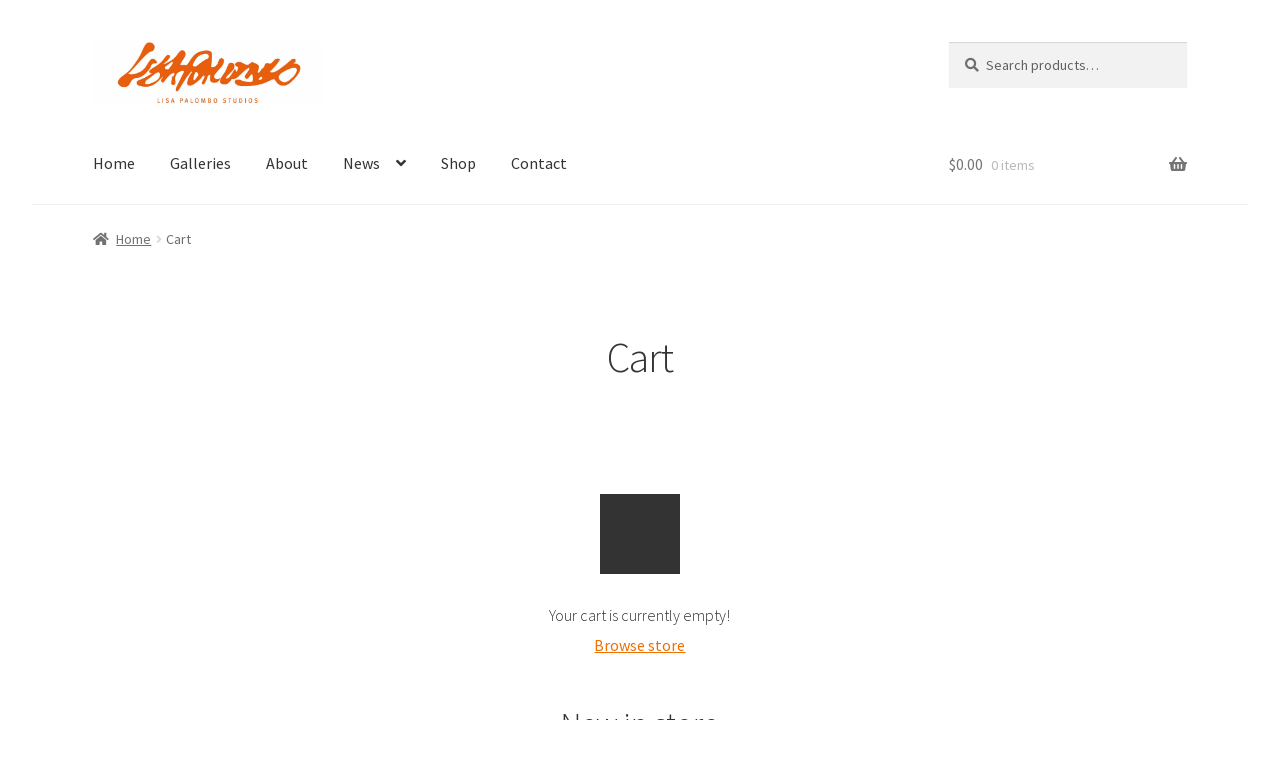

--- FILE ---
content_type: text/html; charset=UTF-8
request_url: https://lisapalombo.com/cart/?product_added_to_cart=3337&quantity=1
body_size: 32115
content:
<!doctype html>
<html lang="en-US">
<head>
<meta charset="UTF-8">
<meta name="viewport" content="width=device-width, initial-scale=1">
<link rel="profile" href="http://gmpg.org/xfn/11">
<link rel="pingback" href="https://lisapalombo.com/xmlrpc.php">

<title>Cart &#8211; Lisa Palombo</title>
<meta name='robots' content='max-image-preview:large, noindex, follow' />
	<style>img:is([sizes="auto" i], [sizes^="auto," i]) { contain-intrinsic-size: 3000px 1500px }</style>
	<link rel='dns-prefetch' href='//collect.commerce.godaddy.com' />
<link rel='dns-prefetch' href='//fonts.googleapis.com' />
<link rel='dns-prefetch' href='//use.fontawesome.com' />
<link rel="alternate" type="application/rss+xml" title="Lisa Palombo &raquo; Feed" href="https://lisapalombo.com/feed/" />
<link rel="alternate" type="application/rss+xml" title="Lisa Palombo &raquo; Comments Feed" href="https://lisapalombo.com/comments/feed/" />
		<!-- This site uses the Google Analytics by MonsterInsights plugin v9.11.1 - Using Analytics tracking - https://www.monsterinsights.com/ -->
							<script src="//www.googletagmanager.com/gtag/js?id=G-BSW2L20PW8"  data-cfasync="false" data-wpfc-render="false" async></script>
			<script data-cfasync="false" data-wpfc-render="false">
				var mi_version = '9.11.1';
				var mi_track_user = true;
				var mi_no_track_reason = '';
								var MonsterInsightsDefaultLocations = {"page_location":"https:\/\/lisapalombo.com\/cart\/?product_added_to_cart=3337&quantity=1"};
								if ( typeof MonsterInsightsPrivacyGuardFilter === 'function' ) {
					var MonsterInsightsLocations = (typeof MonsterInsightsExcludeQuery === 'object') ? MonsterInsightsPrivacyGuardFilter( MonsterInsightsExcludeQuery ) : MonsterInsightsPrivacyGuardFilter( MonsterInsightsDefaultLocations );
				} else {
					var MonsterInsightsLocations = (typeof MonsterInsightsExcludeQuery === 'object') ? MonsterInsightsExcludeQuery : MonsterInsightsDefaultLocations;
				}

								var disableStrs = [
										'ga-disable-G-BSW2L20PW8',
									];

				/* Function to detect opted out users */
				function __gtagTrackerIsOptedOut() {
					for (var index = 0; index < disableStrs.length; index++) {
						if (document.cookie.indexOf(disableStrs[index] + '=true') > -1) {
							return true;
						}
					}

					return false;
				}

				/* Disable tracking if the opt-out cookie exists. */
				if (__gtagTrackerIsOptedOut()) {
					for (var index = 0; index < disableStrs.length; index++) {
						window[disableStrs[index]] = true;
					}
				}

				/* Opt-out function */
				function __gtagTrackerOptout() {
					for (var index = 0; index < disableStrs.length; index++) {
						document.cookie = disableStrs[index] + '=true; expires=Thu, 31 Dec 2099 23:59:59 UTC; path=/';
						window[disableStrs[index]] = true;
					}
				}

				if ('undefined' === typeof gaOptout) {
					function gaOptout() {
						__gtagTrackerOptout();
					}
				}
								window.dataLayer = window.dataLayer || [];

				window.MonsterInsightsDualTracker = {
					helpers: {},
					trackers: {},
				};
				if (mi_track_user) {
					function __gtagDataLayer() {
						dataLayer.push(arguments);
					}

					function __gtagTracker(type, name, parameters) {
						if (!parameters) {
							parameters = {};
						}

						if (parameters.send_to) {
							__gtagDataLayer.apply(null, arguments);
							return;
						}

						if (type === 'event') {
														parameters.send_to = monsterinsights_frontend.v4_id;
							var hookName = name;
							if (typeof parameters['event_category'] !== 'undefined') {
								hookName = parameters['event_category'] + ':' + name;
							}

							if (typeof MonsterInsightsDualTracker.trackers[hookName] !== 'undefined') {
								MonsterInsightsDualTracker.trackers[hookName](parameters);
							} else {
								__gtagDataLayer('event', name, parameters);
							}
							
						} else {
							__gtagDataLayer.apply(null, arguments);
						}
					}

					__gtagTracker('js', new Date());
					__gtagTracker('set', {
						'developer_id.dZGIzZG': true,
											});
					if ( MonsterInsightsLocations.page_location ) {
						__gtagTracker('set', MonsterInsightsLocations);
					}
										__gtagTracker('config', 'G-BSW2L20PW8', {"forceSSL":"true","link_attribution":"true"} );
										window.gtag = __gtagTracker;										(function () {
						/* https://developers.google.com/analytics/devguides/collection/analyticsjs/ */
						/* ga and __gaTracker compatibility shim. */
						var noopfn = function () {
							return null;
						};
						var newtracker = function () {
							return new Tracker();
						};
						var Tracker = function () {
							return null;
						};
						var p = Tracker.prototype;
						p.get = noopfn;
						p.set = noopfn;
						p.send = function () {
							var args = Array.prototype.slice.call(arguments);
							args.unshift('send');
							__gaTracker.apply(null, args);
						};
						var __gaTracker = function () {
							var len = arguments.length;
							if (len === 0) {
								return;
							}
							var f = arguments[len - 1];
							if (typeof f !== 'object' || f === null || typeof f.hitCallback !== 'function') {
								if ('send' === arguments[0]) {
									var hitConverted, hitObject = false, action;
									if ('event' === arguments[1]) {
										if ('undefined' !== typeof arguments[3]) {
											hitObject = {
												'eventAction': arguments[3],
												'eventCategory': arguments[2],
												'eventLabel': arguments[4],
												'value': arguments[5] ? arguments[5] : 1,
											}
										}
									}
									if ('pageview' === arguments[1]) {
										if ('undefined' !== typeof arguments[2]) {
											hitObject = {
												'eventAction': 'page_view',
												'page_path': arguments[2],
											}
										}
									}
									if (typeof arguments[2] === 'object') {
										hitObject = arguments[2];
									}
									if (typeof arguments[5] === 'object') {
										Object.assign(hitObject, arguments[5]);
									}
									if ('undefined' !== typeof arguments[1].hitType) {
										hitObject = arguments[1];
										if ('pageview' === hitObject.hitType) {
											hitObject.eventAction = 'page_view';
										}
									}
									if (hitObject) {
										action = 'timing' === arguments[1].hitType ? 'timing_complete' : hitObject.eventAction;
										hitConverted = mapArgs(hitObject);
										__gtagTracker('event', action, hitConverted);
									}
								}
								return;
							}

							function mapArgs(args) {
								var arg, hit = {};
								var gaMap = {
									'eventCategory': 'event_category',
									'eventAction': 'event_action',
									'eventLabel': 'event_label',
									'eventValue': 'event_value',
									'nonInteraction': 'non_interaction',
									'timingCategory': 'event_category',
									'timingVar': 'name',
									'timingValue': 'value',
									'timingLabel': 'event_label',
									'page': 'page_path',
									'location': 'page_location',
									'title': 'page_title',
									'referrer' : 'page_referrer',
								};
								for (arg in args) {
																		if (!(!args.hasOwnProperty(arg) || !gaMap.hasOwnProperty(arg))) {
										hit[gaMap[arg]] = args[arg];
									} else {
										hit[arg] = args[arg];
									}
								}
								return hit;
							}

							try {
								f.hitCallback();
							} catch (ex) {
							}
						};
						__gaTracker.create = newtracker;
						__gaTracker.getByName = newtracker;
						__gaTracker.getAll = function () {
							return [];
						};
						__gaTracker.remove = noopfn;
						__gaTracker.loaded = true;
						window['__gaTracker'] = __gaTracker;
					})();
									} else {
										console.log("");
					(function () {
						function __gtagTracker() {
							return null;
						}

						window['__gtagTracker'] = __gtagTracker;
						window['gtag'] = __gtagTracker;
					})();
									}
			</script>
							<!-- / Google Analytics by MonsterInsights -->
		<script>
window._wpemojiSettings = {"baseUrl":"https:\/\/s.w.org\/images\/core\/emoji\/16.0.1\/72x72\/","ext":".png","svgUrl":"https:\/\/s.w.org\/images\/core\/emoji\/16.0.1\/svg\/","svgExt":".svg","source":{"concatemoji":"https:\/\/lisapalombo.com\/wp-includes\/js\/wp-emoji-release.min.js?ver=6.8.3"}};
/*! This file is auto-generated */
!function(s,n){var o,i,e;function c(e){try{var t={supportTests:e,timestamp:(new Date).valueOf()};sessionStorage.setItem(o,JSON.stringify(t))}catch(e){}}function p(e,t,n){e.clearRect(0,0,e.canvas.width,e.canvas.height),e.fillText(t,0,0);var t=new Uint32Array(e.getImageData(0,0,e.canvas.width,e.canvas.height).data),a=(e.clearRect(0,0,e.canvas.width,e.canvas.height),e.fillText(n,0,0),new Uint32Array(e.getImageData(0,0,e.canvas.width,e.canvas.height).data));return t.every(function(e,t){return e===a[t]})}function u(e,t){e.clearRect(0,0,e.canvas.width,e.canvas.height),e.fillText(t,0,0);for(var n=e.getImageData(16,16,1,1),a=0;a<n.data.length;a++)if(0!==n.data[a])return!1;return!0}function f(e,t,n,a){switch(t){case"flag":return n(e,"\ud83c\udff3\ufe0f\u200d\u26a7\ufe0f","\ud83c\udff3\ufe0f\u200b\u26a7\ufe0f")?!1:!n(e,"\ud83c\udde8\ud83c\uddf6","\ud83c\udde8\u200b\ud83c\uddf6")&&!n(e,"\ud83c\udff4\udb40\udc67\udb40\udc62\udb40\udc65\udb40\udc6e\udb40\udc67\udb40\udc7f","\ud83c\udff4\u200b\udb40\udc67\u200b\udb40\udc62\u200b\udb40\udc65\u200b\udb40\udc6e\u200b\udb40\udc67\u200b\udb40\udc7f");case"emoji":return!a(e,"\ud83e\udedf")}return!1}function g(e,t,n,a){var r="undefined"!=typeof WorkerGlobalScope&&self instanceof WorkerGlobalScope?new OffscreenCanvas(300,150):s.createElement("canvas"),o=r.getContext("2d",{willReadFrequently:!0}),i=(o.textBaseline="top",o.font="600 32px Arial",{});return e.forEach(function(e){i[e]=t(o,e,n,a)}),i}function t(e){var t=s.createElement("script");t.src=e,t.defer=!0,s.head.appendChild(t)}"undefined"!=typeof Promise&&(o="wpEmojiSettingsSupports",i=["flag","emoji"],n.supports={everything:!0,everythingExceptFlag:!0},e=new Promise(function(e){s.addEventListener("DOMContentLoaded",e,{once:!0})}),new Promise(function(t){var n=function(){try{var e=JSON.parse(sessionStorage.getItem(o));if("object"==typeof e&&"number"==typeof e.timestamp&&(new Date).valueOf()<e.timestamp+604800&&"object"==typeof e.supportTests)return e.supportTests}catch(e){}return null}();if(!n){if("undefined"!=typeof Worker&&"undefined"!=typeof OffscreenCanvas&&"undefined"!=typeof URL&&URL.createObjectURL&&"undefined"!=typeof Blob)try{var e="postMessage("+g.toString()+"("+[JSON.stringify(i),f.toString(),p.toString(),u.toString()].join(",")+"));",a=new Blob([e],{type:"text/javascript"}),r=new Worker(URL.createObjectURL(a),{name:"wpTestEmojiSupports"});return void(r.onmessage=function(e){c(n=e.data),r.terminate(),t(n)})}catch(e){}c(n=g(i,f,p,u))}t(n)}).then(function(e){for(var t in e)n.supports[t]=e[t],n.supports.everything=n.supports.everything&&n.supports[t],"flag"!==t&&(n.supports.everythingExceptFlag=n.supports.everythingExceptFlag&&n.supports[t]);n.supports.everythingExceptFlag=n.supports.everythingExceptFlag&&!n.supports.flag,n.DOMReady=!1,n.readyCallback=function(){n.DOMReady=!0}}).then(function(){return e}).then(function(){var e;n.supports.everything||(n.readyCallback(),(e=n.source||{}).concatemoji?t(e.concatemoji):e.wpemoji&&e.twemoji&&(t(e.twemoji),t(e.wpemoji)))}))}((window,document),window._wpemojiSettings);
</script>
<link rel='stylesheet' id='stripe-main-styles-css' href='https://lisapalombo.com/wp-content/mu-plugins/vendor/godaddy/mwc-core/assets/css/stripe-settings.css' media='all' />
<link rel='stylesheet' id='godaddy-payments-payinperson-main-styles-css' href='https://lisapalombo.com/wp-content/mu-plugins/vendor/godaddy/mwc-core/assets/css/pay-in-person-method.css' media='all' />
<link rel='stylesheet' id='sbr_styles-css' href='https://lisapalombo.com/wp-content/plugins/reviews-feed/assets/css/sbr-styles.min.css?ver=2.1.1' media='all' />
<style id='wp-emoji-styles-inline-css'>

	img.wp-smiley, img.emoji {
		display: inline !important;
		border: none !important;
		box-shadow: none !important;
		height: 1em !important;
		width: 1em !important;
		margin: 0 0.07em !important;
		vertical-align: -0.1em !important;
		background: none !important;
		padding: 0 !important;
	}
</style>
<link rel='stylesheet' id='wp-block-library-css' href='https://lisapalombo.com/wp-includes/css/dist/block-library/style.min.css?ver=6.8.3' media='all' />
<style id='wp-block-library-theme-inline-css'>
.wp-block-audio :where(figcaption){color:#555;font-size:13px;text-align:center}.is-dark-theme .wp-block-audio :where(figcaption){color:#ffffffa6}.wp-block-audio{margin:0 0 1em}.wp-block-code{border:1px solid #ccc;border-radius:4px;font-family:Menlo,Consolas,monaco,monospace;padding:.8em 1em}.wp-block-embed :where(figcaption){color:#555;font-size:13px;text-align:center}.is-dark-theme .wp-block-embed :where(figcaption){color:#ffffffa6}.wp-block-embed{margin:0 0 1em}.blocks-gallery-caption{color:#555;font-size:13px;text-align:center}.is-dark-theme .blocks-gallery-caption{color:#ffffffa6}:root :where(.wp-block-image figcaption){color:#555;font-size:13px;text-align:center}.is-dark-theme :root :where(.wp-block-image figcaption){color:#ffffffa6}.wp-block-image{margin:0 0 1em}.wp-block-pullquote{border-bottom:4px solid;border-top:4px solid;color:currentColor;margin-bottom:1.75em}.wp-block-pullquote cite,.wp-block-pullquote footer,.wp-block-pullquote__citation{color:currentColor;font-size:.8125em;font-style:normal;text-transform:uppercase}.wp-block-quote{border-left:.25em solid;margin:0 0 1.75em;padding-left:1em}.wp-block-quote cite,.wp-block-quote footer{color:currentColor;font-size:.8125em;font-style:normal;position:relative}.wp-block-quote:where(.has-text-align-right){border-left:none;border-right:.25em solid;padding-left:0;padding-right:1em}.wp-block-quote:where(.has-text-align-center){border:none;padding-left:0}.wp-block-quote.is-large,.wp-block-quote.is-style-large,.wp-block-quote:where(.is-style-plain){border:none}.wp-block-search .wp-block-search__label{font-weight:700}.wp-block-search__button{border:1px solid #ccc;padding:.375em .625em}:where(.wp-block-group.has-background){padding:1.25em 2.375em}.wp-block-separator.has-css-opacity{opacity:.4}.wp-block-separator{border:none;border-bottom:2px solid;margin-left:auto;margin-right:auto}.wp-block-separator.has-alpha-channel-opacity{opacity:1}.wp-block-separator:not(.is-style-wide):not(.is-style-dots){width:100px}.wp-block-separator.has-background:not(.is-style-dots){border-bottom:none;height:1px}.wp-block-separator.has-background:not(.is-style-wide):not(.is-style-dots){height:2px}.wp-block-table{margin:0 0 1em}.wp-block-table td,.wp-block-table th{word-break:normal}.wp-block-table :where(figcaption){color:#555;font-size:13px;text-align:center}.is-dark-theme .wp-block-table :where(figcaption){color:#ffffffa6}.wp-block-video :where(figcaption){color:#555;font-size:13px;text-align:center}.is-dark-theme .wp-block-video :where(figcaption){color:#ffffffa6}.wp-block-video{margin:0 0 1em}:root :where(.wp-block-template-part.has-background){margin-bottom:0;margin-top:0;padding:1.25em 2.375em}
</style>
<style id='classic-theme-styles-inline-css'>
/*! This file is auto-generated */
.wp-block-button__link{color:#fff;background-color:#32373c;border-radius:9999px;box-shadow:none;text-decoration:none;padding:calc(.667em + 2px) calc(1.333em + 2px);font-size:1.125em}.wp-block-file__button{background:#32373c;color:#fff;text-decoration:none}
</style>
<link rel='stylesheet' id='swiper-css' href='https://lisapalombo.com/wp-content/plugins/social-feed-block/assets/css/swiper.min.css?ver=9.3.2' media='all' />
<link rel='stylesheet' id='fancyapps-css' href='https://lisapalombo.com/wp-content/plugins/social-feed-block/assets/css/fancyapps.min.css?ver=3.5.7' media='all' />
<link rel='stylesheet' id='ifb-instagram-style-css' href='https://lisapalombo.com/wp-content/plugins/social-feed-block/dist/style.css?ver=1.0.8' media='all' />
<link rel='stylesheet' id='storefront-gutenberg-blocks-css' href='https://lisapalombo.com/wp-content/themes/storefront/assets/css/base/gutenberg-blocks.css?ver=4.6.2' media='all' />
<style id='storefront-gutenberg-blocks-inline-css'>

				.wp-block-button__link:not(.has-text-color) {
					color: #333333;
				}

				.wp-block-button__link:not(.has-text-color):hover,
				.wp-block-button__link:not(.has-text-color):focus,
				.wp-block-button__link:not(.has-text-color):active {
					color: #333333;
				}

				.wp-block-button__link:not(.has-background) {
					background-color: #eeeeee;
				}

				.wp-block-button__link:not(.has-background):hover,
				.wp-block-button__link:not(.has-background):focus,
				.wp-block-button__link:not(.has-background):active {
					border-color: #d5d5d5;
					background-color: #d5d5d5;
				}

				.wc-block-grid__products .wc-block-grid__product .wp-block-button__link {
					background-color: #eeeeee;
					border-color: #eeeeee;
					color: #333333;
				}

				.wp-block-quote footer,
				.wp-block-quote cite,
				.wp-block-quote__citation {
					color: #6d6d6d;
				}

				.wp-block-pullquote cite,
				.wp-block-pullquote footer,
				.wp-block-pullquote__citation {
					color: #6d6d6d;
				}

				.wp-block-image figcaption {
					color: #6d6d6d;
				}

				.wp-block-separator.is-style-dots::before {
					color: #333333;
				}

				.wp-block-file a.wp-block-file__button {
					color: #333333;
					background-color: #eeeeee;
					border-color: #eeeeee;
				}

				.wp-block-file a.wp-block-file__button:hover,
				.wp-block-file a.wp-block-file__button:focus,
				.wp-block-file a.wp-block-file__button:active {
					color: #333333;
					background-color: #d5d5d5;
				}

				.wp-block-code,
				.wp-block-preformatted pre {
					color: #6d6d6d;
				}

				.wp-block-table:not( .has-background ):not( .is-style-stripes ) tbody tr:nth-child(2n) td {
					background-color: #fdfdfd;
				}

				.wp-block-cover .wp-block-cover__inner-container h1:not(.has-text-color),
				.wp-block-cover .wp-block-cover__inner-container h2:not(.has-text-color),
				.wp-block-cover .wp-block-cover__inner-container h3:not(.has-text-color),
				.wp-block-cover .wp-block-cover__inner-container h4:not(.has-text-color),
				.wp-block-cover .wp-block-cover__inner-container h5:not(.has-text-color),
				.wp-block-cover .wp-block-cover__inner-container h6:not(.has-text-color) {
					color: #000000;
				}

				div.wc-block-components-price-slider__range-input-progress,
				.rtl .wc-block-components-price-slider__range-input-progress {
					--range-color: #ef6f00;
				}

				/* Target only IE11 */
				@media all and (-ms-high-contrast: none), (-ms-high-contrast: active) {
					.wc-block-components-price-slider__range-input-progress {
						background: #ef6f00;
					}
				}

				.wc-block-components-button:not(.is-link) {
					background-color: #333333;
					color: #ffffff;
				}

				.wc-block-components-button:not(.is-link):hover,
				.wc-block-components-button:not(.is-link):focus,
				.wc-block-components-button:not(.is-link):active {
					background-color: #1a1a1a;
					color: #ffffff;
				}

				.wc-block-components-button:not(.is-link):disabled {
					background-color: #333333;
					color: #ffffff;
				}

				.wc-block-cart__submit-container {
					background-color: #ffffff;
				}

				.wc-block-cart__submit-container::before {
					color: rgba(220,220,220,0.5);
				}

				.wc-block-components-order-summary-item__quantity {
					background-color: #ffffff;
					border-color: #6d6d6d;
					box-shadow: 0 0 0 2px #ffffff;
					color: #6d6d6d;
				}
			
</style>
<style id='global-styles-inline-css'>
:root{--wp--preset--aspect-ratio--square: 1;--wp--preset--aspect-ratio--4-3: 4/3;--wp--preset--aspect-ratio--3-4: 3/4;--wp--preset--aspect-ratio--3-2: 3/2;--wp--preset--aspect-ratio--2-3: 2/3;--wp--preset--aspect-ratio--16-9: 16/9;--wp--preset--aspect-ratio--9-16: 9/16;--wp--preset--color--black: #000000;--wp--preset--color--cyan-bluish-gray: #abb8c3;--wp--preset--color--white: #ffffff;--wp--preset--color--pale-pink: #f78da7;--wp--preset--color--vivid-red: #cf2e2e;--wp--preset--color--luminous-vivid-orange: #ff6900;--wp--preset--color--luminous-vivid-amber: #fcb900;--wp--preset--color--light-green-cyan: #7bdcb5;--wp--preset--color--vivid-green-cyan: #00d084;--wp--preset--color--pale-cyan-blue: #8ed1fc;--wp--preset--color--vivid-cyan-blue: #0693e3;--wp--preset--color--vivid-purple: #9b51e0;--wp--preset--gradient--vivid-cyan-blue-to-vivid-purple: linear-gradient(135deg,rgba(6,147,227,1) 0%,rgb(155,81,224) 100%);--wp--preset--gradient--light-green-cyan-to-vivid-green-cyan: linear-gradient(135deg,rgb(122,220,180) 0%,rgb(0,208,130) 100%);--wp--preset--gradient--luminous-vivid-amber-to-luminous-vivid-orange: linear-gradient(135deg,rgba(252,185,0,1) 0%,rgba(255,105,0,1) 100%);--wp--preset--gradient--luminous-vivid-orange-to-vivid-red: linear-gradient(135deg,rgba(255,105,0,1) 0%,rgb(207,46,46) 100%);--wp--preset--gradient--very-light-gray-to-cyan-bluish-gray: linear-gradient(135deg,rgb(238,238,238) 0%,rgb(169,184,195) 100%);--wp--preset--gradient--cool-to-warm-spectrum: linear-gradient(135deg,rgb(74,234,220) 0%,rgb(151,120,209) 20%,rgb(207,42,186) 40%,rgb(238,44,130) 60%,rgb(251,105,98) 80%,rgb(254,248,76) 100%);--wp--preset--gradient--blush-light-purple: linear-gradient(135deg,rgb(255,206,236) 0%,rgb(152,150,240) 100%);--wp--preset--gradient--blush-bordeaux: linear-gradient(135deg,rgb(254,205,165) 0%,rgb(254,45,45) 50%,rgb(107,0,62) 100%);--wp--preset--gradient--luminous-dusk: linear-gradient(135deg,rgb(255,203,112) 0%,rgb(199,81,192) 50%,rgb(65,88,208) 100%);--wp--preset--gradient--pale-ocean: linear-gradient(135deg,rgb(255,245,203) 0%,rgb(182,227,212) 50%,rgb(51,167,181) 100%);--wp--preset--gradient--electric-grass: linear-gradient(135deg,rgb(202,248,128) 0%,rgb(113,206,126) 100%);--wp--preset--gradient--midnight: linear-gradient(135deg,rgb(2,3,129) 0%,rgb(40,116,252) 100%);--wp--preset--font-size--small: 14px;--wp--preset--font-size--medium: 23px;--wp--preset--font-size--large: 26px;--wp--preset--font-size--x-large: 42px;--wp--preset--font-size--normal: 16px;--wp--preset--font-size--huge: 37px;--wp--preset--spacing--20: 0.44rem;--wp--preset--spacing--30: 0.67rem;--wp--preset--spacing--40: 1rem;--wp--preset--spacing--50: 1.5rem;--wp--preset--spacing--60: 2.25rem;--wp--preset--spacing--70: 3.38rem;--wp--preset--spacing--80: 5.06rem;--wp--preset--shadow--natural: 6px 6px 9px rgba(0, 0, 0, 0.2);--wp--preset--shadow--deep: 12px 12px 50px rgba(0, 0, 0, 0.4);--wp--preset--shadow--sharp: 6px 6px 0px rgba(0, 0, 0, 0.2);--wp--preset--shadow--outlined: 6px 6px 0px -3px rgba(255, 255, 255, 1), 6px 6px rgba(0, 0, 0, 1);--wp--preset--shadow--crisp: 6px 6px 0px rgba(0, 0, 0, 1);}:root :where(.is-layout-flow) > :first-child{margin-block-start: 0;}:root :where(.is-layout-flow) > :last-child{margin-block-end: 0;}:root :where(.is-layout-flow) > *{margin-block-start: 24px;margin-block-end: 0;}:root :where(.is-layout-constrained) > :first-child{margin-block-start: 0;}:root :where(.is-layout-constrained) > :last-child{margin-block-end: 0;}:root :where(.is-layout-constrained) > *{margin-block-start: 24px;margin-block-end: 0;}:root :where(.is-layout-flex){gap: 24px;}:root :where(.is-layout-grid){gap: 24px;}body .is-layout-flex{display: flex;}.is-layout-flex{flex-wrap: wrap;align-items: center;}.is-layout-flex > :is(*, div){margin: 0;}body .is-layout-grid{display: grid;}.is-layout-grid > :is(*, div){margin: 0;}.has-black-color{color: var(--wp--preset--color--black) !important;}.has-cyan-bluish-gray-color{color: var(--wp--preset--color--cyan-bluish-gray) !important;}.has-white-color{color: var(--wp--preset--color--white) !important;}.has-pale-pink-color{color: var(--wp--preset--color--pale-pink) !important;}.has-vivid-red-color{color: var(--wp--preset--color--vivid-red) !important;}.has-luminous-vivid-orange-color{color: var(--wp--preset--color--luminous-vivid-orange) !important;}.has-luminous-vivid-amber-color{color: var(--wp--preset--color--luminous-vivid-amber) !important;}.has-light-green-cyan-color{color: var(--wp--preset--color--light-green-cyan) !important;}.has-vivid-green-cyan-color{color: var(--wp--preset--color--vivid-green-cyan) !important;}.has-pale-cyan-blue-color{color: var(--wp--preset--color--pale-cyan-blue) !important;}.has-vivid-cyan-blue-color{color: var(--wp--preset--color--vivid-cyan-blue) !important;}.has-vivid-purple-color{color: var(--wp--preset--color--vivid-purple) !important;}.has-black-background-color{background-color: var(--wp--preset--color--black) !important;}.has-cyan-bluish-gray-background-color{background-color: var(--wp--preset--color--cyan-bluish-gray) !important;}.has-white-background-color{background-color: var(--wp--preset--color--white) !important;}.has-pale-pink-background-color{background-color: var(--wp--preset--color--pale-pink) !important;}.has-vivid-red-background-color{background-color: var(--wp--preset--color--vivid-red) !important;}.has-luminous-vivid-orange-background-color{background-color: var(--wp--preset--color--luminous-vivid-orange) !important;}.has-luminous-vivid-amber-background-color{background-color: var(--wp--preset--color--luminous-vivid-amber) !important;}.has-light-green-cyan-background-color{background-color: var(--wp--preset--color--light-green-cyan) !important;}.has-vivid-green-cyan-background-color{background-color: var(--wp--preset--color--vivid-green-cyan) !important;}.has-pale-cyan-blue-background-color{background-color: var(--wp--preset--color--pale-cyan-blue) !important;}.has-vivid-cyan-blue-background-color{background-color: var(--wp--preset--color--vivid-cyan-blue) !important;}.has-vivid-purple-background-color{background-color: var(--wp--preset--color--vivid-purple) !important;}.has-black-border-color{border-color: var(--wp--preset--color--black) !important;}.has-cyan-bluish-gray-border-color{border-color: var(--wp--preset--color--cyan-bluish-gray) !important;}.has-white-border-color{border-color: var(--wp--preset--color--white) !important;}.has-pale-pink-border-color{border-color: var(--wp--preset--color--pale-pink) !important;}.has-vivid-red-border-color{border-color: var(--wp--preset--color--vivid-red) !important;}.has-luminous-vivid-orange-border-color{border-color: var(--wp--preset--color--luminous-vivid-orange) !important;}.has-luminous-vivid-amber-border-color{border-color: var(--wp--preset--color--luminous-vivid-amber) !important;}.has-light-green-cyan-border-color{border-color: var(--wp--preset--color--light-green-cyan) !important;}.has-vivid-green-cyan-border-color{border-color: var(--wp--preset--color--vivid-green-cyan) !important;}.has-pale-cyan-blue-border-color{border-color: var(--wp--preset--color--pale-cyan-blue) !important;}.has-vivid-cyan-blue-border-color{border-color: var(--wp--preset--color--vivid-cyan-blue) !important;}.has-vivid-purple-border-color{border-color: var(--wp--preset--color--vivid-purple) !important;}.has-vivid-cyan-blue-to-vivid-purple-gradient-background{background: var(--wp--preset--gradient--vivid-cyan-blue-to-vivid-purple) !important;}.has-light-green-cyan-to-vivid-green-cyan-gradient-background{background: var(--wp--preset--gradient--light-green-cyan-to-vivid-green-cyan) !important;}.has-luminous-vivid-amber-to-luminous-vivid-orange-gradient-background{background: var(--wp--preset--gradient--luminous-vivid-amber-to-luminous-vivid-orange) !important;}.has-luminous-vivid-orange-to-vivid-red-gradient-background{background: var(--wp--preset--gradient--luminous-vivid-orange-to-vivid-red) !important;}.has-very-light-gray-to-cyan-bluish-gray-gradient-background{background: var(--wp--preset--gradient--very-light-gray-to-cyan-bluish-gray) !important;}.has-cool-to-warm-spectrum-gradient-background{background: var(--wp--preset--gradient--cool-to-warm-spectrum) !important;}.has-blush-light-purple-gradient-background{background: var(--wp--preset--gradient--blush-light-purple) !important;}.has-blush-bordeaux-gradient-background{background: var(--wp--preset--gradient--blush-bordeaux) !important;}.has-luminous-dusk-gradient-background{background: var(--wp--preset--gradient--luminous-dusk) !important;}.has-pale-ocean-gradient-background{background: var(--wp--preset--gradient--pale-ocean) !important;}.has-electric-grass-gradient-background{background: var(--wp--preset--gradient--electric-grass) !important;}.has-midnight-gradient-background{background: var(--wp--preset--gradient--midnight) !important;}.has-small-font-size{font-size: var(--wp--preset--font-size--small) !important;}.has-medium-font-size{font-size: var(--wp--preset--font-size--medium) !important;}.has-large-font-size{font-size: var(--wp--preset--font-size--large) !important;}.has-x-large-font-size{font-size: var(--wp--preset--font-size--x-large) !important;}
:root :where(.wp-block-pullquote){font-size: 1.5em;line-height: 1.6;}
</style>
<link rel='stylesheet' id='contact-form-7-css' href='https://lisapalombo.com/wp-content/plugins/contact-form-7/includes/css/styles.css?ver=6.1.4' media='all' />
<link rel='stylesheet' id='ctf_styles-css' href='https://lisapalombo.com/wp-content/plugins/custom-twitter-feeds/css/ctf-styles.min.css?ver=2.3.1' media='all' />
<link rel='stylesheet' id='mailchimp_campaigns_manager_metaboxes-css' href='https://lisapalombo.com/wp-content/plugins/olalaweb-mailchimp-campaign-manager/css/mailchimp_campaigns_manager_metaboxes.css?ver=6.8.3' media='all' />
<link rel='stylesheet' id='mailchimp_campaigns_manager_admin-css' href='https://lisapalombo.com/wp-content/plugins/olalaweb-mailchimp-campaign-manager/css/mailchimp_campaigns_manager_admin.css?ver=6.8.3' media='all' />
<link rel='stylesheet' id='mailchimp_campaigns_manager_list-css' href='https://lisapalombo.com/wp-content/plugins/olalaweb-mailchimp-campaign-manager/css/mailchimp_campaigns_manager_list.css?ver=6.8.3' media='all' />
<link rel='stylesheet' id='select2-css' href='https://lisapalombo.com/wp-content/plugins/woocommerce/assets/css/select2.css?ver=10.4.3' media='all' />
<style id='woocommerce-inline-inline-css'>
.woocommerce form .form-row .required { visibility: visible; }
</style>
<link rel='stylesheet' id='cff-css' href='https://lisapalombo.com/wp-content/plugins/custom-facebook-feed/assets/css/cff-style.min.css?ver=4.3.4' media='all' />
<link rel='stylesheet' id='sb-font-awesome-css' href='https://lisapalombo.com/wp-content/plugins/custom-facebook-feed/assets/css/font-awesome.min.css?ver=4.7.0' media='all' />
<link rel='stylesheet' id='mc4wp-form-themes-css' href='https://lisapalombo.com/wp-content/plugins/mailchimp-for-wp/assets/css/form-themes.css?ver=4.10.9' media='all' />
<link rel='stylesheet' id='wp-components-css' href='https://lisapalombo.com/wp-includes/css/dist/components/style.min.css?ver=6.8.3' media='all' />
<link rel='stylesheet' id='godaddy-styles-css' href='https://lisapalombo.com/wp-content/mu-plugins/vendor/wpex/godaddy-launch/includes/Dependencies/GoDaddy/Styles/build/latest.css?ver=2.0.2' media='all' />
<link rel='stylesheet' id='storefront-style-css' href='https://lisapalombo.com/wp-content/themes/storefront/style.css?ver=4.6.2' media='all' />
<style id='storefront-style-inline-css'>

			.main-navigation ul li a,
			.site-title a,
			ul.menu li a,
			.site-branding h1 a,
			button.menu-toggle,
			button.menu-toggle:hover,
			.handheld-navigation .dropdown-toggle {
				color: #333333;
			}

			button.menu-toggle,
			button.menu-toggle:hover {
				border-color: #333333;
			}

			.main-navigation ul li a:hover,
			.main-navigation ul li:hover > a,
			.site-title a:hover,
			.site-header ul.menu li.current-menu-item > a {
				color: #747474;
			}

			table:not( .has-background ) th {
				background-color: #f8f8f8;
			}

			table:not( .has-background ) tbody td {
				background-color: #fdfdfd;
			}

			table:not( .has-background ) tbody tr:nth-child(2n) td,
			fieldset,
			fieldset legend {
				background-color: #fbfbfb;
			}

			.site-header,
			.secondary-navigation ul ul,
			.main-navigation ul.menu > li.menu-item-has-children:after,
			.secondary-navigation ul.menu ul,
			.storefront-handheld-footer-bar,
			.storefront-handheld-footer-bar ul li > a,
			.storefront-handheld-footer-bar ul li.search .site-search,
			button.menu-toggle,
			button.menu-toggle:hover {
				background-color: #ffffff;
			}

			p.site-description,
			.site-header,
			.storefront-handheld-footer-bar {
				color: #404040;
			}

			button.menu-toggle:after,
			button.menu-toggle:before,
			button.menu-toggle span:before {
				background-color: #333333;
			}

			h1, h2, h3, h4, h5, h6, .wc-block-grid__product-title {
				color: #333333;
			}

			.widget h1 {
				border-bottom-color: #333333;
			}

			body,
			.secondary-navigation a {
				color: #6d6d6d;
			}

			.widget-area .widget a,
			.hentry .entry-header .posted-on a,
			.hentry .entry-header .post-author a,
			.hentry .entry-header .post-comments a,
			.hentry .entry-header .byline a {
				color: #727272;
			}

			a {
				color: #ef6f00;
			}

			a:focus,
			button:focus,
			.button.alt:focus,
			input:focus,
			textarea:focus,
			input[type="button"]:focus,
			input[type="reset"]:focus,
			input[type="submit"]:focus,
			input[type="email"]:focus,
			input[type="tel"]:focus,
			input[type="url"]:focus,
			input[type="password"]:focus,
			input[type="search"]:focus {
				outline-color: #ef6f00;
			}

			button, input[type="button"], input[type="reset"], input[type="submit"], .button, .widget a.button {
				background-color: #eeeeee;
				border-color: #eeeeee;
				color: #333333;
			}

			button:hover, input[type="button"]:hover, input[type="reset"]:hover, input[type="submit"]:hover, .button:hover, .widget a.button:hover {
				background-color: #d5d5d5;
				border-color: #d5d5d5;
				color: #333333;
			}

			button.alt, input[type="button"].alt, input[type="reset"].alt, input[type="submit"].alt, .button.alt, .widget-area .widget a.button.alt {
				background-color: #333333;
				border-color: #333333;
				color: #ffffff;
			}

			button.alt:hover, input[type="button"].alt:hover, input[type="reset"].alt:hover, input[type="submit"].alt:hover, .button.alt:hover, .widget-area .widget a.button.alt:hover {
				background-color: #1a1a1a;
				border-color: #1a1a1a;
				color: #ffffff;
			}

			.pagination .page-numbers li .page-numbers.current {
				background-color: #e6e6e6;
				color: #636363;
			}

			#comments .comment-list .comment-content .comment-text {
				background-color: #f8f8f8;
			}

			.site-footer {
				background-color: #ffffff;
				color: #6d6d6d;
			}

			.site-footer a:not(.button):not(.components-button) {
				color: #333333;
			}

			.site-footer .storefront-handheld-footer-bar a:not(.button):not(.components-button) {
				color: #333333;
			}

			.site-footer h1, .site-footer h2, .site-footer h3, .site-footer h4, .site-footer h5, .site-footer h6, .site-footer .widget .widget-title, .site-footer .widget .widgettitle {
				color: #333333;
			}

			.page-template-template-homepage.has-post-thumbnail .type-page.has-post-thumbnail .entry-title {
				color: #000000;
			}

			.page-template-template-homepage.has-post-thumbnail .type-page.has-post-thumbnail .entry-content {
				color: #000000;
			}

			@media screen and ( min-width: 768px ) {
				.secondary-navigation ul.menu a:hover {
					color: #595959;
				}

				.secondary-navigation ul.menu a {
					color: #404040;
				}

				.main-navigation ul.menu ul.sub-menu,
				.main-navigation ul.nav-menu ul.children {
					background-color: #f0f0f0;
				}

				.site-header {
					border-bottom-color: #f0f0f0;
				}
			}

				.sp-fixed-width .site {
					background-color:#ffffff;
				}
			

				.checkout-slides .sp-checkout-control-nav li a:after {
					background-color:#ffffff;
					border: 4px solid #d7d7d7;
				}

				.checkout-slides .sp-checkout-control-nav li:nth-child(2) a.flex-active:after {
					border: 4px solid #d7d7d7;
				}

				.checkout-slides .sp-checkout-control-nav li a:before,
				.checkout-slides .sp-checkout-control-nav li:nth-child(2) a.flex-active:before  {
					background-color:#d7d7d7;
				}

				.checkout-slides .sp-checkout-control-nav li:nth-child(2) a:before {
					background-color:#ebebeb;
				}

				.checkout-slides .sp-checkout-control-nav li:nth-child(2) a:after {
					border: 4px solid #ebebeb;
				}
			
</style>
<link rel='stylesheet' id='storefront-icons-css' href='https://lisapalombo.com/wp-content/themes/storefront/assets/css/base/icons.css?ver=4.6.2' media='all' />
<link rel='stylesheet' id='storefront-fonts-css' href='https://fonts.googleapis.com/css?family=Source+Sans+Pro%3A400%2C300%2C300italic%2C400italic%2C600%2C700%2C900&#038;subset=latin%2Clatin-ext&#038;ver=4.6.2' media='all' />
<link rel='stylesheet' id='sbc-styles-css' href='https://lisapalombo.com/wp-content/plugins/storefront-blog-customiser/assets/css/style.css?ver=6.8.3' media='all' />
<link rel='stylesheet' id='sph-styles-css' href='https://lisapalombo.com/wp-content/plugins/storefront-parallax-hero/assets/css/style.css?ver=6.8.3' media='all' />
<style id='sph-styles-inline-css'>

		.sph-hero a:not(.button) {
			color: #96588a;
		}

		.overlay.animated h1:after {
			color: #ffffff;
		}

		.overlay.animated span:before {
			background-color: #ef6f00;
		}
</style>
<link rel='stylesheet' id='mwc-payments-payment-form-css' href='https://lisapalombo.com/wp-content/mu-plugins/vendor/godaddy/mwc-core/assets/css/payment-form.css' media='all' />
<link rel='stylesheet' id='godaddy-payments-wallets-frontend-css' href='https://lisapalombo.com/wp-content/mu-plugins/vendor/godaddy/mwc-core/assets/css/wallets-frontend.css' media='all' />
<link rel='stylesheet' id='storefront-woocommerce-style-css' href='https://lisapalombo.com/wp-content/themes/storefront/assets/css/woocommerce/woocommerce.css?ver=4.6.2' media='all' />
<style id='storefront-woocommerce-style-inline-css'>
@font-face {
				font-family: star;
				src: url(https://lisapalombo.com/wp-content/plugins/woocommerce/assets/fonts/star.eot);
				src:
					url(https://lisapalombo.com/wp-content/plugins/woocommerce/assets/fonts/star.eot?#iefix) format("embedded-opentype"),
					url(https://lisapalombo.com/wp-content/plugins/woocommerce/assets/fonts/star.woff) format("woff"),
					url(https://lisapalombo.com/wp-content/plugins/woocommerce/assets/fonts/star.ttf) format("truetype"),
					url(https://lisapalombo.com/wp-content/plugins/woocommerce/assets/fonts/star.svg#star) format("svg");
				font-weight: 400;
				font-style: normal;
			}
			@font-face {
				font-family: WooCommerce;
				src: url(https://lisapalombo.com/wp-content/plugins/woocommerce/assets/fonts/WooCommerce.eot);
				src:
					url(https://lisapalombo.com/wp-content/plugins/woocommerce/assets/fonts/WooCommerce.eot?#iefix) format("embedded-opentype"),
					url(https://lisapalombo.com/wp-content/plugins/woocommerce/assets/fonts/WooCommerce.woff) format("woff"),
					url(https://lisapalombo.com/wp-content/plugins/woocommerce/assets/fonts/WooCommerce.ttf) format("truetype"),
					url(https://lisapalombo.com/wp-content/plugins/woocommerce/assets/fonts/WooCommerce.svg#WooCommerce) format("svg");
				font-weight: 400;
				font-style: normal;
			}

			a.cart-contents,
			.site-header-cart .widget_shopping_cart a {
				color: #333333;
			}

			a.cart-contents:hover,
			.site-header-cart .widget_shopping_cart a:hover,
			.site-header-cart:hover > li > a {
				color: #747474;
			}

			table.cart td.product-remove,
			table.cart td.actions {
				border-top-color: #ffffff;
			}

			.storefront-handheld-footer-bar ul li.cart .count {
				background-color: #333333;
				color: #ffffff;
				border-color: #ffffff;
			}

			.woocommerce-tabs ul.tabs li.active a,
			ul.products li.product .price,
			.onsale,
			.wc-block-grid__product-onsale,
			.widget_search form:before,
			.widget_product_search form:before {
				color: #6d6d6d;
			}

			.woocommerce-breadcrumb a,
			a.woocommerce-review-link,
			.product_meta a {
				color: #727272;
			}

			.wc-block-grid__product-onsale,
			.onsale {
				border-color: #6d6d6d;
			}

			.star-rating span:before,
			.quantity .plus, .quantity .minus,
			p.stars a:hover:after,
			p.stars a:after,
			.star-rating span:before,
			#payment .payment_methods li input[type=radio]:first-child:checked+label:before {
				color: #ef6f00;
			}

			.widget_price_filter .ui-slider .ui-slider-range,
			.widget_price_filter .ui-slider .ui-slider-handle {
				background-color: #ef6f00;
			}

			.order_details {
				background-color: #f8f8f8;
			}

			.order_details > li {
				border-bottom: 1px dotted #e3e3e3;
			}

			.order_details:before,
			.order_details:after {
				background: -webkit-linear-gradient(transparent 0,transparent 0),-webkit-linear-gradient(135deg,#f8f8f8 33.33%,transparent 33.33%),-webkit-linear-gradient(45deg,#f8f8f8 33.33%,transparent 33.33%)
			}

			#order_review {
				background-color: #ffffff;
			}

			#payment .payment_methods > li .payment_box,
			#payment .place-order {
				background-color: #fafafa;
			}

			#payment .payment_methods > li:not(.woocommerce-notice) {
				background-color: #f5f5f5;
			}

			#payment .payment_methods > li:not(.woocommerce-notice):hover {
				background-color: #f0f0f0;
			}

			.woocommerce-pagination .page-numbers li .page-numbers.current {
				background-color: #e6e6e6;
				color: #636363;
			}

			.wc-block-grid__product-onsale,
			.onsale,
			.woocommerce-pagination .page-numbers li .page-numbers:not(.current) {
				color: #6d6d6d;
			}

			p.stars a:before,
			p.stars a:hover~a:before,
			p.stars.selected a.active~a:before {
				color: #6d6d6d;
			}

			p.stars.selected a.active:before,
			p.stars:hover a:before,
			p.stars.selected a:not(.active):before,
			p.stars.selected a.active:before {
				color: #ef6f00;
			}

			.single-product div.product .woocommerce-product-gallery .woocommerce-product-gallery__trigger {
				background-color: #eeeeee;
				color: #333333;
			}

			.single-product div.product .woocommerce-product-gallery .woocommerce-product-gallery__trigger:hover {
				background-color: #d5d5d5;
				border-color: #d5d5d5;
				color: #333333;
			}

			.button.added_to_cart:focus,
			.button.wc-forward:focus {
				outline-color: #ef6f00;
			}

			.added_to_cart,
			.site-header-cart .widget_shopping_cart a.button,
			.wc-block-grid__products .wc-block-grid__product .wp-block-button__link {
				background-color: #eeeeee;
				border-color: #eeeeee;
				color: #333333;
			}

			.added_to_cart:hover,
			.site-header-cart .widget_shopping_cart a.button:hover,
			.wc-block-grid__products .wc-block-grid__product .wp-block-button__link:hover {
				background-color: #d5d5d5;
				border-color: #d5d5d5;
				color: #333333;
			}

			.added_to_cart.alt, .added_to_cart, .widget a.button.checkout {
				background-color: #333333;
				border-color: #333333;
				color: #ffffff;
			}

			.added_to_cart.alt:hover, .added_to_cart:hover, .widget a.button.checkout:hover {
				background-color: #1a1a1a;
				border-color: #1a1a1a;
				color: #ffffff;
			}

			.button.loading {
				color: #eeeeee;
			}

			.button.loading:hover {
				background-color: #eeeeee;
			}

			.button.loading:after {
				color: #333333;
			}

			@media screen and ( min-width: 768px ) {
				.site-header-cart .widget_shopping_cart,
				.site-header .product_list_widget li .quantity {
					color: #404040;
				}

				.site-header-cart .widget_shopping_cart .buttons,
				.site-header-cart .widget_shopping_cart .total {
					background-color: #f5f5f5;
				}

				.site-header-cart .widget_shopping_cart {
					background-color: #f0f0f0;
				}
			}
				.storefront-product-pagination a {
					color: #6d6d6d;
					background-color: #ffffff;
				}
				.storefront-sticky-add-to-cart {
					color: #6d6d6d;
					background-color: #ffffff;
				}

				.storefront-sticky-add-to-cart a:not(.button) {
					color: #333333;
				}

				.woocommerce-message {
					background-color: #0f834d !important;
					color: #ffffff !important;
				}

				.woocommerce-message a,
				.woocommerce-message a:hover,
				.woocommerce-message .button,
				.woocommerce-message .button:hover {
					color: #ffffff !important;
				}

				.woocommerce-info {
					background-color: #3D9CD2 !important;
					color: #ffffff !important;
				}

				.woocommerce-info a,
				.woocommerce-info a:hover,
				.woocommerce-info .button,
				.woocommerce-info .button:hover {
					color: #ffffff !important;
				}

				.woocommerce-error {
					background-color: #e2401c !important;
					color: #ffffff !important;
				}

				.woocommerce-error a,
				.woocommerce-error a:hover,
				.woocommerce-error .button,
				.woocommerce-error .button:hover {
					color: #ffffff !important;
				}

			

				.star-rating span:before,
				.star-rating:before {
					color: #FFA200 !important;
				}

				.star-rating:before {
					opacity: 0.25 !important;
				}
			
</style>
<link rel='stylesheet' id='storefront-woocommerce-brands-style-css' href='https://lisapalombo.com/wp-content/themes/storefront/assets/css/woocommerce/extensions/brands.css?ver=4.6.2' media='all' />
<link rel='stylesheet' id='sp-header-frontend-css' href='https://lisapalombo.com/wp-content/plugins/storefront-powerpack/includes/customizer/header/assets/css/sp-header-frontend.css?ver=1.6.3' media='all' />
<link rel='stylesheet' id='sp-sticky-header-css' href='https://lisapalombo.com/wp-content/plugins/storefront-powerpack/includes/customizer/header/assets/css/sp-sticky-header.css?ver=1.6.3' media='all' />
<link rel='stylesheet' id='sp-layout-css' href='https://lisapalombo.com/wp-content/plugins/storefront-powerpack/includes/customizer/layout/assets/css/layout.css?ver=1.6.3' media='all' />
<link rel='stylesheet' id='sp-styles-css' href='https://lisapalombo.com/wp-content/plugins/storefront-powerpack/assets/css/style.css?ver=1.6.3' media='all' />
<link rel='stylesheet' id='sfb-styles-css' href='https://lisapalombo.com/wp-content/plugins/storefront-footer-bar/assets/css/style.css?ver=6.8.3' media='all' />
<style id='sfb-styles-inline-css'>

		.sfb-footer-bar {
			background-color: #e57b34;
		}

		.sfb-footer-bar .widget {
			color: #9aa0a7;
		}

		.sfb-footer-bar .widget h1,
		.sfb-footer-bar .widget h2,
		.sfb-footer-bar .widget h3,
		.sfb-footer-bar .widget h4,
		.sfb-footer-bar .widget h5,
		.sfb-footer-bar .widget h6 {
			color: #ffffff;
		}

		.sfb-footer-bar .widget a {
			color: #ffffff;
		}
</style>
<link rel='stylesheet' id='spt-styles-css' href='https://lisapalombo.com/wp-content/plugins/storefront-pricing-tables/assets/css/style.css?ver=6.8.3' media='all' />
<style id='spt-styles-inline-css'>

		.storefront-pricing-column h2.column-title {
			background-color: #2c2d33;
			color: #ffffff;
		}

		.storefront-pricing-column.highlight h2.column-title {
			background-color: #96588a;
			color: #ffffff;
		}
</style>
<link rel='stylesheet' id='sprh-styles-css' href='https://lisapalombo.com/wp-content/plugins/storefront-product-hero/assets/css/style.css?ver=6.8.3' media='all' />
<style id='sprh-styles-inline-css'>

		.sprh-hero a:not(.button) {
			color: #ffffff;
		}
</style>
<link rel='stylesheet' id='font-awesome-5-brands-css' href='//use.fontawesome.com/releases/v5.0.13/css/brands.css?ver=6.8.3' media='all' />
<link rel='stylesheet' id='sps-styles-css' href='https://lisapalombo.com/wp-content/plugins/storefront-product-sharing/assets/css/style.css?ver=6.8.3' media='all' />
<link rel='stylesheet' id='storefront-mega-menus-frontend-css' href='https://lisapalombo.com/wp-content/plugins/storefront-mega-menus/assets/css/frontend.css?ver=1.6.2' media='all' />
<style id='storefront-mega-menus-frontend-inline-css'>

			.smm-mega-menu {
				background-color: #ffffff;
			}

			.main-navigation ul li.smm-active .smm-mega-menu a.button {
				background-color: #eeeeee !important;
				border-color: #eeeeee !important;
				color: #333333 !important;
			}

			.main-navigation ul li.smm-active .smm-mega-menu a.button:hover {
				background-color: #d5d5d5 !important;
				border-color: #d5d5d5 !important;
				color: #333333 !important;
			}

			.main-navigation ul li.smm-active .smm-mega-menu a.added_to_cart {
				background-color: #333333 !important;
				border-color: #333333 !important;
				color: #ffffff !important;
			}

			.main-navigation ul li.smm-active .smm-mega-menu a.added_to_cart:hover {
				background-color: #1a1a1a !important;
				border-color: #1a1a1a !important;
				color: #ffffff !important;
			}

			.main-navigation ul li.smm-active .widget h3.widget-title,
			.main-navigation ul li.smm-active li ul.products li.product h3 {
				color: #404040;
			}

			.main-navigation ul li.smm-active ul.sub-menu li a {
				color: #333333;
			}
</style>
<link rel='stylesheet' id='easymedia_styles-css' href='https://lisapalombo.com/wp-content/plugins/easy-media-gallery/css/frontend.css?ver=6.8.3' media='all' />
<script src="https://lisapalombo.com/wp-includes/js/jquery/jquery.min.js?ver=3.7.1" id="jquery-core-js"></script>
<script src="https://lisapalombo.com/wp-includes/js/jquery/jquery-migrate.min.js?ver=3.4.1" id="jquery-migrate-js"></script>
<script src="https://lisapalombo.com/wp-content/plugins/google-analytics-for-wordpress/assets/js/frontend-gtag.min.js?ver=9.11.1" id="monsterinsights-frontend-script-js" async data-wp-strategy="async"></script>
<script data-cfasync="false" data-wpfc-render="false" id='monsterinsights-frontend-script-js-extra'>var monsterinsights_frontend = {"js_events_tracking":"true","download_extensions":"doc,pdf,ppt,zip,xls,docx,pptx,xlsx","inbound_paths":"[{\"path\":\"\\\/go\\\/\",\"label\":\"affiliate\"},{\"path\":\"\\\/recommend\\\/\",\"label\":\"affiliate\"}]","home_url":"https:\/\/lisapalombo.com","hash_tracking":"false","v4_id":"G-BSW2L20PW8"};</script>
<script src="https://lisapalombo.com/wp-includes/js/dist/vendor/react.min.js?ver=18.3.1.1" id="react-js"></script>
<script src="https://lisapalombo.com/wp-includes/js/dist/vendor/react-dom.min.js?ver=18.3.1.1" id="react-dom-js"></script>
<script src="https://lisapalombo.com/wp-content/plugins/social-feed-block/assets/js/swiper.min.js?ver=9.3.2" id="swiper-js"></script>
<script src="https://lisapalombo.com/wp-content/plugins/social-feed-block/assets/js/fancyapps.min.js?ver=3.5.7" id="fancyapps-js"></script>
<script id="ifb-instagram-script-js-extra">
var ifbLocal = {"ajaxURL":"https:\/\/lisapalombo.com\/wp-admin\/admin-ajax.php"};
</script>
<script src="https://lisapalombo.com/wp-content/plugins/social-feed-block/dist/script.js?ver=1.0.8" id="ifb-instagram-script-js"></script>
<script src="https://lisapalombo.com/wp-content/plugins/woocommerce/assets/js/jquery-blockui/jquery.blockUI.min.js?ver=2.7.0-wc.10.4.3" id="wc-jquery-blockui-js" defer data-wp-strategy="defer"></script>
<script id="wc-add-to-cart-js-extra">
var wc_add_to_cart_params = {"ajax_url":"\/wp-admin\/admin-ajax.php","wc_ajax_url":"\/?wc-ajax=%%endpoint%%","i18n_view_cart":"View cart","cart_url":"https:\/\/lisapalombo.com\/cart\/","is_cart":"1","cart_redirect_after_add":"yes"};
</script>
<script src="https://lisapalombo.com/wp-content/plugins/woocommerce/assets/js/frontend/add-to-cart.min.js?ver=10.4.3" id="wc-add-to-cart-js" defer data-wp-strategy="defer"></script>
<script src="https://lisapalombo.com/wp-content/plugins/woocommerce/assets/js/js-cookie/js.cookie.min.js?ver=2.1.4-wc.10.4.3" id="wc-js-cookie-js" defer data-wp-strategy="defer"></script>
<script id="woocommerce-js-extra">
var woocommerce_params = {"ajax_url":"\/wp-admin\/admin-ajax.php","wc_ajax_url":"\/?wc-ajax=%%endpoint%%","i18n_password_show":"Show password","i18n_password_hide":"Hide password"};
</script>
<script src="https://lisapalombo.com/wp-content/plugins/woocommerce/assets/js/frontend/woocommerce.min.js?ver=10.4.3" id="woocommerce-js" defer data-wp-strategy="defer"></script>
<script id="wc-country-select-js-extra">
var wc_country_select_params = {"countries":"{\"US\":{\"AL\":\"Alabama\",\"AK\":\"Alaska\",\"AZ\":\"Arizona\",\"AR\":\"Arkansas\",\"CA\":\"California\",\"CO\":\"Colorado\",\"CT\":\"Connecticut\",\"DE\":\"Delaware\",\"DC\":\"District of Columbia\",\"FL\":\"Florida\",\"GA\":\"Georgia\",\"HI\":\"Hawaii\",\"ID\":\"Idaho\",\"IL\":\"Illinois\",\"IN\":\"Indiana\",\"IA\":\"Iowa\",\"KS\":\"Kansas\",\"KY\":\"Kentucky\",\"LA\":\"Louisiana\",\"ME\":\"Maine\",\"MD\":\"Maryland\",\"MA\":\"Massachusetts\",\"MI\":\"Michigan\",\"MN\":\"Minnesota\",\"MS\":\"Mississippi\",\"MO\":\"Missouri\",\"MT\":\"Montana\",\"NE\":\"Nebraska\",\"NV\":\"Nevada\",\"NH\":\"New Hampshire\",\"NJ\":\"New Jersey\",\"NM\":\"New Mexico\",\"NY\":\"New York\",\"NC\":\"North Carolina\",\"ND\":\"North Dakota\",\"OH\":\"Ohio\",\"OK\":\"Oklahoma\",\"OR\":\"Oregon\",\"PA\":\"Pennsylvania\",\"RI\":\"Rhode Island\",\"SC\":\"South Carolina\",\"SD\":\"South Dakota\",\"TN\":\"Tennessee\",\"TX\":\"Texas\",\"UT\":\"Utah\",\"VT\":\"Vermont\",\"VA\":\"Virginia\",\"WA\":\"Washington\",\"WV\":\"West Virginia\",\"WI\":\"Wisconsin\",\"WY\":\"Wyoming\",\"AA\":\"Armed Forces (AA)\",\"AE\":\"Armed Forces (AE)\",\"AP\":\"Armed Forces (AP)\"}}","i18n_select_state_text":"Select an option\u2026","i18n_no_matches":"No matches found","i18n_ajax_error":"Loading failed","i18n_input_too_short_1":"Please enter 1 or more characters","i18n_input_too_short_n":"Please enter %qty% or more characters","i18n_input_too_long_1":"Please delete 1 character","i18n_input_too_long_n":"Please delete %qty% characters","i18n_selection_too_long_1":"You can only select 1 item","i18n_selection_too_long_n":"You can only select %qty% items","i18n_load_more":"Loading more results\u2026","i18n_searching":"Searching\u2026"};
</script>
<script src="https://lisapalombo.com/wp-content/plugins/woocommerce/assets/js/frontend/country-select.min.js?ver=10.4.3" id="wc-country-select-js" defer data-wp-strategy="defer"></script>
<script id="wc-address-i18n-js-extra">
var wc_address_i18n_params = {"locale":"{\"US\":{\"postcode\":{\"label\":\"ZIP Code\"},\"state\":{\"label\":\"State\"}},\"default\":{\"first_name\":{\"label\":\"First name\",\"required\":true,\"class\":[\"form-row-first\"],\"autocomplete\":\"given-name\",\"priority\":10},\"last_name\":{\"label\":\"Last name\",\"required\":true,\"class\":[\"form-row-last\"],\"autocomplete\":\"family-name\",\"priority\":20},\"company\":{\"label\":\"Company name\",\"class\":[\"form-row-wide\"],\"autocomplete\":\"organization\",\"priority\":30,\"required\":false},\"country\":{\"type\":\"country\",\"label\":\"Country \/ Region\",\"required\":true,\"class\":[\"form-row-wide\",\"address-field\",\"update_totals_on_change\"],\"autocomplete\":\"country\",\"priority\":40},\"address_1\":{\"label\":\"Street address\",\"placeholder\":\"House number and street name\",\"required\":true,\"class\":[\"form-row-wide\",\"address-field\"],\"autocomplete\":\"address-line1\",\"priority\":50},\"address_2\":{\"label\":\"Apartment, suite, unit, etc.\",\"label_class\":[\"screen-reader-text\"],\"placeholder\":\"Apartment, suite, unit, etc. (optional)\",\"class\":[\"form-row-wide\",\"address-field\"],\"autocomplete\":\"address-line2\",\"priority\":60,\"required\":false},\"city\":{\"label\":\"Town \/ City\",\"required\":true,\"class\":[\"form-row-wide\",\"address-field\"],\"autocomplete\":\"address-level2\",\"priority\":70},\"state\":{\"type\":\"state\",\"label\":\"State \/ County\",\"required\":true,\"class\":[\"form-row-wide\",\"address-field\"],\"validate\":[\"state\"],\"autocomplete\":\"address-level1\",\"priority\":80},\"postcode\":{\"label\":\"Postcode \/ ZIP\",\"required\":true,\"class\":[\"form-row-wide\",\"address-field\"],\"validate\":[\"postcode\"],\"autocomplete\":\"postal-code\",\"priority\":90}}}","locale_fields":"{\"address_1\":\"#billing_address_1_field, #shipping_address_1_field\",\"address_2\":\"#billing_address_2_field, #shipping_address_2_field\",\"state\":\"#billing_state_field, #shipping_state_field, #calc_shipping_state_field\",\"postcode\":\"#billing_postcode_field, #shipping_postcode_field, #calc_shipping_postcode_field\",\"city\":\"#billing_city_field, #shipping_city_field, #calc_shipping_city_field\"}","i18n_required_text":"required","i18n_optional_text":"optional"};
</script>
<script src="https://lisapalombo.com/wp-content/plugins/woocommerce/assets/js/frontend/address-i18n.min.js?ver=10.4.3" id="wc-address-i18n-js" defer data-wp-strategy="defer"></script>
<script id="wc-cart-js-extra">
var wc_cart_params = {"ajax_url":"\/wp-admin\/admin-ajax.php","wc_ajax_url":"\/?wc-ajax=%%endpoint%%","update_shipping_method_nonce":"71b022e4fb","apply_coupon_nonce":"b631fa906b","remove_coupon_nonce":"8521607299"};
</script>
<script src="https://lisapalombo.com/wp-content/plugins/woocommerce/assets/js/frontend/cart.min.js?ver=10.4.3" id="wc-cart-js" defer data-wp-strategy="defer"></script>
<script src="https://lisapalombo.com/wp-content/plugins/woocommerce/assets/js/selectWoo/selectWoo.full.min.js?ver=1.0.9-wc.10.4.3" id="selectWoo-js" defer data-wp-strategy="defer"></script>
<script id="WCPAY_ASSETS-js-extra">
var wcpayAssets = {"url":"https:\/\/lisapalombo.com\/wp-content\/plugins\/woocommerce-payments\/dist\/"};
</script>
<script id="wc-cart-fragments-js-extra">
var wc_cart_fragments_params = {"ajax_url":"\/wp-admin\/admin-ajax.php","wc_ajax_url":"\/?wc-ajax=%%endpoint%%","cart_hash_key":"wc_cart_hash_fbafe72930cd33c9389fa61675ea37ca","fragment_name":"wc_fragments_fbafe72930cd33c9389fa61675ea37ca","request_timeout":"5000"};
</script>
<script src="https://lisapalombo.com/wp-content/plugins/woocommerce/assets/js/frontend/cart-fragments.min.js?ver=10.4.3" id="wc-cart-fragments-js" defer data-wp-strategy="defer"></script>
<script src="https://collect.commerce.godaddy.com/sdk.js" id="poynt-collect-sdk-js"></script>
<script id="mwc-payments-poynt-payment-form-js-extra">
var poyntPaymentFormI18n = {"errorMessages":{"genericError":"An error occurred, please try again or try an alternate form of payment.","missingCardDetails":"Missing card details.","missingBillingDetails":"Missing billing details."}};
</script>
<script src="https://lisapalombo.com/wp-content/mu-plugins/vendor/godaddy/mwc-core/assets/js/payments/frontend/poynt.js" id="mwc-payments-poynt-payment-form-js"></script>
<script id="godaddy-payments-wallets-frontend-js-extra">
var poyntPaymentFormI18n = {"errorMessages":{"genericError":"An error occurred, please try again or try an alternate form of payment.","missingCardDetails":"Missing card details.","missingBillingDetails":"Missing billing details."}};
</script>
<script src="https://lisapalombo.com/wp-content/mu-plugins/vendor/godaddy/mwc-core/assets/js/payments/frontend/wallets.js" id="godaddy-payments-wallets-frontend-js"></script>
<link rel="https://api.w.org/" href="https://lisapalombo.com/wp-json/" /><link rel="alternate" title="JSON" type="application/json" href="https://lisapalombo.com/wp-json/wp/v2/pages/4245" /><link rel="EditURI" type="application/rsd+xml" title="RSD" href="https://lisapalombo.com/xmlrpc.php?rsd" />
<meta name="generator" content="WordPress 6.8.3" />
<meta name="generator" content="WooCommerce 10.4.3" />
<link rel="canonical" href="https://lisapalombo.com/cart/" />
<link rel='shortlink' href='https://lisapalombo.com/?p=4245' />
<link rel="alternate" title="oEmbed (JSON)" type="application/json+oembed" href="https://lisapalombo.com/wp-json/oembed/1.0/embed?url=https%3A%2F%2Flisapalombo.com%2Fcart%2F" />
<link rel="alternate" title="oEmbed (XML)" type="text/xml+oembed" href="https://lisapalombo.com/wp-json/oembed/1.0/embed?url=https%3A%2F%2Flisapalombo.com%2Fcart%2F&#038;format=xml" />
	<noscript><style>.woocommerce-product-gallery{ opacity: 1 !important; }</style></noscript>
	<link rel="stylesheet" type="text/css" media="screen,projection" href="https://lisapalombo.com/wp-content/plugins/easy-media-gallery/css/styles/mediabox/Light.css" />

<!-- Easy Media Gallery Lite START (version 1.3.170)-->       
    
    <script type="text/javascript">
	/*<![CDATA[*/
	/* Easy Media Gallery */
    jQuery(document).ready(function($) {	
		var add = "easymedia";
jQuery('.da-thumbs a[rel!="easymedia"]').attr('rel', function (i, old) {
    return old ? old + ' ' + add : add; });		
    });
    /*]]>*/</script>

    <!--[if lt IE 9]>
<script src="https://lisapalombo.com/wp-content/plugins/easy-media-gallery/includes/js/func/html5.js" type="text/javascript"></script>
<![endif]-->  


<!-- Easy Media Gallery Lite  END  -->   
    
	<link rel="icon" href="https://lisapalombo.com/wp-content/uploads/2020/11/cropped-favicon_merch_logo-32x32.png" sizes="32x32" />
<link rel="icon" href="https://lisapalombo.com/wp-content/uploads/2020/11/cropped-favicon_merch_logo-192x192.png" sizes="192x192" />
<link rel="apple-touch-icon" href="https://lisapalombo.com/wp-content/uploads/2020/11/cropped-favicon_merch_logo-180x180.png" />
<meta name="msapplication-TileImage" content="https://lisapalombo.com/wp-content/uploads/2020/11/cropped-favicon_merch_logo-270x270.png" />
<style type="text/css" media="screen" id="storefront-powerpack-designer-css">#page .site-header-cart{font-size:16px;letter-spacing:0px;line-height:25px;font-style:normal;font-weight:400;text-decoration:none;margin-top:0px;margin-bottom:0px;margin-left:0px;margin-right:0px;padding-top:0px;padding-bottom:0px;padding-left:0px;padding-right:0px;color:#404040;border-width:1px;border-radius:0px;border-style:none;border-color:#404040;}#page ul.products{font-size:14px;letter-spacing:1px;line-height:7px;font-style:normal;font-weight:400;text-decoration:none;margin-top:0px;margin-bottom:0px;margin-left:0px;margin-right:0px;padding-top:0px;padding-bottom:0px;padding-left:0px;padding-right:0px;color:#6d6d6d;border-width:1px;border-radius:0px;border-style:none;border-color:#6d6d6d;}#page .site-footer{font-size:16px;letter-spacing:0px;line-height:0px;font-style:normal;font-weight:400;text-decoration:none;margin-top:-65px;margin-bottom:0px;margin-left:0px;margin-right:0px;padding-top:11px;padding-bottom:59px;padding-left:0px;padding-right:0px;color:#6d6d6d;border-width:1px;border-radius:0px;border-style:none;border-color:#6d6d6d;background-color:#ffffff;}#page .site-search{font-size:14px;letter-spacing:0px;line-height:22px;font-style:normal;font-weight:400;text-decoration:none;margin-top:0px;margin-bottom:19px;margin-left:0px;margin-right:0px;padding-top:0px;padding-bottom:0px;padding-left:0px;padding-right:0px;color:#404040;border-width:1px;border-radius:0px;border-style:none;border-color:#f9f9f9;background-color:#ffffff;}#page .main-navigation ul li a{font-size:16px;letter-spacing:0px;line-height:25px;font-style:normal;font-weight:400;text-decoration:none;margin-top:0px;margin-bottom:0px;margin-left:0px;margin-right:0px;padding-top:25px;padding-bottom:25px;padding-left:16px;padding-right:16px;color:#333333;border-width:1px;border-radius:0px;border-style:none;border-color:#333333;}#page .footer-widgets .widget{font-size:16px;letter-spacing:0px;line-height:0px;font-style:normal;font-weight:400;text-decoration:none;margin-top:0px;margin-bottom:59px;margin-left:0px;margin-right:0px;padding-top:0px;padding-bottom:0px;padding-left:0px;padding-right:0px;color:#6d6d6d;border-width:1px;border-radius:0px;border-style:none;border-color:#6d6d6d;}</style></head>

<body class="wp-singular page-template-default page page-id-4245 wp-custom-logo wp-embed-responsive wp-theme-storefront theme-storefront woocommerce-cart woocommerce-page woocommerce-no-js metaslider-plugin storefront-full-width-content storefront-align-wide right-sidebar woocommerce-active sp-designer sp-max-width sp-fixed-width sp-shop-alignment-center storefront-pricing-tables-active storefront-product-hero-active storefront-2-3">



<div id="page" class="hfeed site">
	
	<header id="masthead" class="site-header" role="banner" style="">

		<div class="col-full">		<a class="skip-link screen-reader-text" href="#site-navigation">Skip to navigation</a>
		<a class="skip-link screen-reader-text" href="#content">Skip to content</a>
				<div class="site-branding">
			<a href="https://lisapalombo.com/" class="custom-logo-link" rel="home"><img width="1600" height="431" src="https://lisapalombo.com/wp-content/uploads/2020/05/cropped-black_logo_pen_orange_website_metaslide_banner.jpg" class="custom-logo" alt="Lisa Palombo" decoding="async" fetchpriority="high" srcset="https://lisapalombo.com/wp-content/uploads/2020/05/cropped-black_logo_pen_orange_website_metaslide_banner.jpg 1600w, https://lisapalombo.com/wp-content/uploads/2020/05/cropped-black_logo_pen_orange_website_metaslide_banner-300x81.jpg 300w, https://lisapalombo.com/wp-content/uploads/2020/05/cropped-black_logo_pen_orange_website_metaslide_banner-600x161.jpg 600w, https://lisapalombo.com/wp-content/uploads/2020/05/cropped-black_logo_pen_orange_website_metaslide_banner-1024x276.jpg 1024w, https://lisapalombo.com/wp-content/uploads/2020/05/cropped-black_logo_pen_orange_website_metaslide_banner-768x207.jpg 768w, https://lisapalombo.com/wp-content/uploads/2020/05/cropped-black_logo_pen_orange_website_metaslide_banner-1536x413.jpg 1536w" sizes="(max-width: 1600px) 100vw, 1600px" /></a>		</div>
					<div class="site-search">
				<div class="widget woocommerce widget_product_search"><form role="search" method="get" class="woocommerce-product-search" action="https://lisapalombo.com/">
	<label class="screen-reader-text" for="woocommerce-product-search-field-0">Search for:</label>
	<input type="search" id="woocommerce-product-search-field-0" class="search-field" placeholder="Search products&hellip;" value="" name="s" />
	<button type="submit" value="Search" class="">Search</button>
	<input type="hidden" name="post_type" value="product" />
</form>
</div>			</div>
			</div><div class="storefront-primary-navigation"><div class="col-full">		<nav id="site-navigation" class="main-navigation" role="navigation" aria-label="Primary Navigation">
		<button id="site-navigation-menu-toggle" class="menu-toggle" aria-controls="site-navigation" aria-expanded="false"><span>Menu</span></button>
			<div class="primary-navigation"><ul id="menu-primary-menu" class="menu"><li id="menu-item-2864" class="menu-item menu-item-type-post_type menu-item-object-page menu-item-home menu-item-2864"><a href="https://lisapalombo.com/">Home</a></li>
<li id="menu-item-2632" class="menu-item menu-item-type-post_type menu-item-object-page menu-item-2632"><a href="https://lisapalombo.com/shop/">Galleries</a></li>
<li id="menu-item-1933" class="menu-item menu-item-type-post_type menu-item-object-page menu-item-1933"><a href="https://lisapalombo.com/about/">About</a></li>
<li id="menu-item-140" class="menu-item menu-item-type-post_type menu-item-object-page menu-item-has-children menu-item-140"><a href="https://lisapalombo.com/news/">News</a>
<ul class="sub-menu">
	<li id="menu-item-1185" class="menu-item menu-item-type-post_type menu-item-object-page menu-item-1185"><a href="https://lisapalombo.com/upcoming-events/">Upcoming events</a></li>
	<li id="menu-item-161" class="menu-item menu-item-type-post_type menu-item-object-page menu-item-161"><a href="https://lisapalombo.com/in-the-news/">In the News</a></li>
	<li id="menu-item-1798" class="menu-item menu-item-type-post_type menu-item-object-page menu-item-1798"><a href="https://lisapalombo.com/press/">Press</a></li>
	<li id="menu-item-2637" class="menu-item menu-item-type-post_type menu-item-object-page menu-item-has-children menu-item-2637"><a href="https://lisapalombo.com/?page_id=2635">Portfolio</a>
	<ul class="sub-menu">
		<li id="menu-item-3707" class="menu-item menu-item-type-post_type menu-item-object-page menu-item-3707"><a href="https://lisapalombo.com/secretariat/">Secretariat</a></li>
		<li id="menu-item-2847" class="menu-item menu-item-type-post_type menu-item-object-page menu-item-2847"><a href="https://lisapalombo.com/animalia/">Animalia</a></li>
		<li id="menu-item-4768" class="menu-item menu-item-type-post_type menu-item-object-page menu-item-4768"><a href="https://lisapalombo.com/30-day-art-quarantine/">30 Day Art Quarantine</a></li>
		<li id="menu-item-2646" class="menu-item menu-item-type-post_type menu-item-object-page menu-item-2646"><a href="https://lisapalombo.com/?page_id=1157">Ode to Monet</a></li>
	</ul>
</li>
	<li id="menu-item-2574" class="menu-item menu-item-type-post_type menu-item-object-page menu-item-2574"><a href="https://lisapalombo.com/wet-off-the-easel/">Wet off the Easel</a></li>
</ul>
</li>
<li id="menu-item-1317" class="menu-item menu-item-type-custom menu-item-object-custom menu-item-1317"><a href="https://lisa-palombo.myshopify.com">Shop<div class="content-wrapper"></div></a></li>
<li id="menu-item-1183" class="menu-item menu-item-type-post_type menu-item-object-page menu-item-1183"><a href="https://lisapalombo.com/contact/">Contact</a></li>
</ul></div><div class="handheld-navigation"><ul id="menu-primary-menu-1" class="menu"><li class="menu-item menu-item-type-post_type menu-item-object-page menu-item-home menu-item-2864"><a href="https://lisapalombo.com/">Home</a></li>
<li class="menu-item menu-item-type-post_type menu-item-object-page menu-item-2632"><a href="https://lisapalombo.com/shop/">Galleries</a></li>
<li class="menu-item menu-item-type-post_type menu-item-object-page menu-item-1933"><a href="https://lisapalombo.com/about/">About</a></li>
<li class="menu-item menu-item-type-post_type menu-item-object-page menu-item-has-children menu-item-140"><a href="https://lisapalombo.com/news/">News</a>
<ul class="sub-menu">
	<li class="menu-item menu-item-type-post_type menu-item-object-page menu-item-1185"><a href="https://lisapalombo.com/upcoming-events/">Upcoming events</a></li>
	<li class="menu-item menu-item-type-post_type menu-item-object-page menu-item-161"><a href="https://lisapalombo.com/in-the-news/">In the News</a></li>
	<li class="menu-item menu-item-type-post_type menu-item-object-page menu-item-1798"><a href="https://lisapalombo.com/press/">Press</a></li>
	<li class="menu-item menu-item-type-post_type menu-item-object-page menu-item-has-children menu-item-2637"><a href="https://lisapalombo.com/?page_id=2635">Portfolio</a>
	<ul class="sub-menu">
		<li class="menu-item menu-item-type-post_type menu-item-object-page menu-item-3707"><a href="https://lisapalombo.com/secretariat/">Secretariat</a></li>
		<li class="menu-item menu-item-type-post_type menu-item-object-page menu-item-2847"><a href="https://lisapalombo.com/animalia/">Animalia</a></li>
		<li class="menu-item menu-item-type-post_type menu-item-object-page menu-item-4768"><a href="https://lisapalombo.com/30-day-art-quarantine/">30 Day Art Quarantine</a></li>
		<li class="menu-item menu-item-type-post_type menu-item-object-page menu-item-2646"><a href="https://lisapalombo.com/?page_id=1157">Ode to Monet</a></li>
	</ul>
</li>
	<li class="menu-item menu-item-type-post_type menu-item-object-page menu-item-2574"><a href="https://lisapalombo.com/wet-off-the-easel/">Wet off the Easel</a></li>
</ul>
</li>
<li class="menu-item menu-item-type-custom menu-item-object-custom menu-item-1317"><a href="https://lisa-palombo.myshopify.com">Shop<div class="content-wrapper"></div></a></li>
<li class="menu-item menu-item-type-post_type menu-item-object-page menu-item-1183"><a href="https://lisapalombo.com/contact/">Contact</a></li>
</ul></div>		</nav><!-- #site-navigation -->
				<ul id="site-header-cart" class="site-header-cart menu">
			<li class="current-menu-item">
							<a class="cart-contents" href="https://lisapalombo.com/cart/" title="View your shopping cart">
								<span class="woocommerce-Price-amount amount"><span class="woocommerce-Price-currencySymbol">&#036;</span>0.00</span> <span class="count">0 items</span>
			</a>
					</li>
			<li>
							</li>
		</ul>
			</div></div>
	</header><!-- #masthead -->

	<div class="storefront-breadcrumb"><div class="col-full"><nav class="woocommerce-breadcrumb" aria-label="breadcrumbs"><a href="https://lisapalombo.com">Home</a><span class="breadcrumb-separator"> / </span>Cart</nav></div></div>
	<div id="content" class="site-content" tabindex="-1">
		<div class="col-full">

		<div class="woocommerce"></div>
	<div id="primary" class="content-area">
		<main id="main" class="site-main" role="main">

			
<article id="post-4245" class="post-4245 page type-page status-publish hentry">
			<header class="entry-header">
			<h1 class="entry-title">Cart</h1>		</header><!-- .entry-header -->
				<div class="entry-content">
			
<div class="wp-block-group alignwide"><div class="wp-block-group__inner-container is-layout-constrained wp-block-group-is-layout-constrained">
<div data-block-name="woocommerce/cart" class="wp-block-woocommerce-cart alignwide is-loading wc-block-cart">
<div data-block-name="woocommerce/filled-cart-block" class="wp-block-woocommerce-filled-cart-block">
<div data-block-name="woocommerce/cart-items-block" class="wp-block-woocommerce-cart-items-block">
<div data-block-name="woocommerce/cart-line-items-block" class="wp-block-woocommerce-cart-line-items-block"></div>



<div data-block-name="woocommerce/cart-cross-sells-block" class="wp-block-woocommerce-cart-cross-sells-block">
<div data-block-name="woocommerce/cart-cross-sells-products-block" class="wp-block-woocommerce-cart-cross-sells-products-block"></div>
</div>
</div>



<div data-block-name="woocommerce/cart-totals-block" class="wp-block-woocommerce-cart-totals-block">
<div data-block-name="woocommerce/cart-order-summary-block" class="wp-block-woocommerce-cart-order-summary-block">
<div data-block-name="woocommerce/cart-order-summary-heading-block" class="wp-block-woocommerce-cart-order-summary-heading-block"></div><div data-block-name="woocommerce/cart-order-summary-coupon-form-block" class="wp-block-woocommerce-cart-order-summary-coupon-form-block"></div><div data-block-name="woocommerce/cart-order-summary-totals-block" class="wp-block-woocommerce-cart-order-summary-totals-block">
<div data-block-name="woocommerce/cart-order-summary-subtotal-block" class="wp-block-woocommerce-cart-order-summary-subtotal-block"></div>
<div data-block-name="woocommerce/cart-order-summary-discount-block" class="wp-block-woocommerce-cart-order-summary-discount-block"></div>
<div data-block-name="woocommerce/cart-order-summary-fee-block" class="wp-block-woocommerce-cart-order-summary-fee-block"></div>
<div data-block-name="woocommerce/cart-order-summary-shipping-block" class="wp-block-woocommerce-cart-order-summary-shipping-block"></div>
<div data-block-name="woocommerce/cart-order-summary-taxes-block" class="wp-block-woocommerce-cart-order-summary-taxes-block"></div></div>
</div>



<div data-block-name="woocommerce/cart-express-payment-block" class="wp-block-woocommerce-cart-express-payment-block"></div>



<div data-block-name="woocommerce/proceed-to-checkout-block" class="wp-block-woocommerce-proceed-to-checkout-block"></div>



<div data-block-name="woocommerce/cart-accepted-payment-methods-block" class="wp-block-woocommerce-cart-accepted-payment-methods-block"></div>
</div>
</div>



<div data-block-name="woocommerce/empty-cart-block" class="wp-block-woocommerce-empty-cart-block">
<h2 class="wp-block-heading has-text-align-center with-empty-cart-icon wc-block-cart__empty-cart__title">Your cart is currently empty!</h2>



<p class="has-text-align-center"><a href="https://lisapalombo.com/shop/">Browse store</a></p>



<hr class="wp-block-separator has-alpha-channel-opacity is-style-dots"/>



<h2 class="wp-block-heading has-text-align-center">New in store</h2>


<div data-block-name="woocommerce/product-new" data-columns="4" data-rows="1" class="wc-block-grid wp-block-product-new wp-block-woocommerce-product-new wc-block-product-new has-4-columns"><ul class="wc-block-grid__products"><li class="wc-block-grid__product">
				<a href="https://lisapalombo.com/product/lost-in-thought/" class="wc-block-grid__product-link">
					
					<div class="wc-block-grid__product-image"><img decoding="async" width="300" height="300" src="https://lisapalombo.com/wp-content/uploads/2025/12/lost_in_thought40x40-300x300.jpg" class="attachment-woocommerce_thumbnail size-woocommerce_thumbnail" alt="Lost in Thought" srcset="https://lisapalombo.com/wp-content/uploads/2025/12/lost_in_thought40x40-300x300.jpg 300w, https://lisapalombo.com/wp-content/uploads/2025/12/lost_in_thought40x40-1024x1024.jpg 1024w, https://lisapalombo.com/wp-content/uploads/2025/12/lost_in_thought40x40-150x150.jpg 150w, https://lisapalombo.com/wp-content/uploads/2025/12/lost_in_thought40x40-768x768.jpg 768w, https://lisapalombo.com/wp-content/uploads/2025/12/lost_in_thought40x40-1536x1536.jpg 1536w, https://lisapalombo.com/wp-content/uploads/2025/12/lost_in_thought40x40-2048x2048.jpg 2048w, https://lisapalombo.com/wp-content/uploads/2025/12/lost_in_thought40x40-75x75.jpg 75w, https://lisapalombo.com/wp-content/uploads/2025/12/lost_in_thought40x40-1320x1320.jpg 1320w, https://lisapalombo.com/wp-content/uploads/2025/12/lost_in_thought40x40-600x600.jpg 600w, https://lisapalombo.com/wp-content/uploads/2025/12/lost_in_thought40x40-100x100.jpg 100w" sizes="(max-width: 300px) 100vw, 300px" /></div>
					<div class="wc-block-grid__product-title">Lost in Thought</div>
				</a>
				<div class="wc-block-grid__product-price price"><span class="woocommerce-Price-amount amount"><span class="woocommerce-Price-currencySymbol">&#036;</span>4,800.00</span></div>
				
				<div class="wp-block-button wc-block-grid__product-add-to-cart"><a href="/cart/?product_added_to_cart=3337&#038;quantity=1&#038;add-to-cart=4945" aria-label="Add to cart: &ldquo;Lost in Thought&rdquo;" data-quantity="1" data-product_id="4945" data-product_sku="" data-price="4800" rel="nofollow" class="wp-block-button__link  add_to_cart_button ajax_add_to_cart">Add to cart</a></div>
			</li><li class="wc-block-grid__product">
				<a href="https://lisapalombo.com/product/she-roars-sold/" class="wc-block-grid__product-link">
					
					<div class="wc-block-grid__product-image"><img decoding="async" width="300" height="175" src="https://lisapalombo.com/wp-content/uploads/2025/12/Palombo_She_Roars_42x72WAOTY21final-300x175.jpg" class="attachment-woocommerce_thumbnail size-woocommerce_thumbnail" alt="She Roars | SOLD" srcset="https://lisapalombo.com/wp-content/uploads/2025/12/Palombo_She_Roars_42x72WAOTY21final-300x175.jpg 300w, https://lisapalombo.com/wp-content/uploads/2025/12/Palombo_She_Roars_42x72WAOTY21final-1024x597.jpg 1024w, https://lisapalombo.com/wp-content/uploads/2025/12/Palombo_She_Roars_42x72WAOTY21final-768x448.jpg 768w, https://lisapalombo.com/wp-content/uploads/2025/12/Palombo_She_Roars_42x72WAOTY21final-1536x895.jpg 1536w, https://lisapalombo.com/wp-content/uploads/2025/12/Palombo_She_Roars_42x72WAOTY21final-2048x1194.jpg 2048w, https://lisapalombo.com/wp-content/uploads/2025/12/Palombo_She_Roars_42x72WAOTY21final-1320x770.jpg 1320w, https://lisapalombo.com/wp-content/uploads/2025/12/Palombo_She_Roars_42x72WAOTY21final-600x350.jpg 600w" sizes="(max-width: 300px) 100vw, 300px" /></div>
					<div class="wc-block-grid__product-title">She Roars | SOLD</div>
				</a>
				<div class="wc-block-grid__product-price price"></div>
				
				<div class="wp-block-button wc-block-grid__product-add-to-cart"><a href="https://lisapalombo.com/product/she-roars-sold/" aria-label="Read more about &ldquo;She Roars | SOLD&rdquo;" data-quantity="1" data-product_id="4939" data-product_sku="" data-price="0" rel="nofollow" class="wp-block-button__link  add_to_cart_button">Read more</a></div>
			</li><li class="wc-block-grid__product">
				<a href="https://lisapalombo.com/product/donnie-baseball-don-mattingly-to-be-auctioned-copy/" class="wc-block-grid__product-link">
					
					<div class="wc-block-grid__product-image"><img decoding="async" width="300" height="400" src="https://lisapalombo.com/wp-content/uploads/2025/10/donnie_baseball_40x30palombo-300x400.jpg" class="attachment-woocommerce_thumbnail size-woocommerce_thumbnail" alt="Donnie Baseball (Don Mattingly)" srcset="https://lisapalombo.com/wp-content/uploads/2025/10/donnie_baseball_40x30palombo-300x400.jpg 300w, https://lisapalombo.com/wp-content/uploads/2025/10/donnie_baseball_40x30palombo-225x300.jpg 225w, https://lisapalombo.com/wp-content/uploads/2025/10/donnie_baseball_40x30palombo-768x1024.jpg 768w, https://lisapalombo.com/wp-content/uploads/2025/10/donnie_baseball_40x30palombo-1152x1536.jpg 1152w, https://lisapalombo.com/wp-content/uploads/2025/10/donnie_baseball_40x30palombo-1536x2048.jpg 1536w, https://lisapalombo.com/wp-content/uploads/2025/10/donnie_baseball_40x30palombo-1320x1760.jpg 1320w, https://lisapalombo.com/wp-content/uploads/2025/10/donnie_baseball_40x30palombo-600x800.jpg 600w, https://lisapalombo.com/wp-content/uploads/2025/10/donnie_baseball_40x30palombo-scaled.jpg 1920w" sizes="(max-width: 300px) 100vw, 300px" /></div>
					<div class="wc-block-grid__product-title">Donnie Baseball (Don Mattingly)</div>
				</a>
				<div class="wc-block-grid__product-price price"></div>
				
				<div class="wp-block-button wc-block-grid__product-add-to-cart"><a href="https://lisapalombo.com/product/donnie-baseball-don-mattingly-to-be-auctioned-copy/" aria-label="Read more about &ldquo;Donnie Baseball (Don Mattingly)&rdquo;" data-quantity="1" data-product_id="4915" data-product_sku="" data-price="0" rel="nofollow" class="wp-block-button__link  add_to_cart_button">Read more</a></div>
			</li><li class="wc-block-grid__product">
				<a href="https://lisapalombo.com/product/gold-glove-don-mattingly/" class="wc-block-grid__product-link">
					
					<div class="wc-block-grid__product-image"><img loading="lazy" decoding="async" width="300" height="389" src="https://lisapalombo.com/wp-content/uploads/2025/10/Don_MattinglyGoldGlove1FINAL_palombo-300x389.jpg" class="attachment-woocommerce_thumbnail size-woocommerce_thumbnail" alt="Gold Glove (Don Mattingly) | SOLD" srcset="https://lisapalombo.com/wp-content/uploads/2025/10/Don_MattinglyGoldGlove1FINAL_palombo-300x389.jpg 300w, https://lisapalombo.com/wp-content/uploads/2025/10/Don_MattinglyGoldGlove1FINAL_palombo-231x300.jpg 231w, https://lisapalombo.com/wp-content/uploads/2025/10/Don_MattinglyGoldGlove1FINAL_palombo-789x1024.jpg 789w, https://lisapalombo.com/wp-content/uploads/2025/10/Don_MattinglyGoldGlove1FINAL_palombo-768x997.jpg 768w, https://lisapalombo.com/wp-content/uploads/2025/10/Don_MattinglyGoldGlove1FINAL_palombo-1183x1536.jpg 1183w, https://lisapalombo.com/wp-content/uploads/2025/10/Don_MattinglyGoldGlove1FINAL_palombo-1578x2048.jpg 1578w, https://lisapalombo.com/wp-content/uploads/2025/10/Don_MattinglyGoldGlove1FINAL_palombo-1320x1714.jpg 1320w, https://lisapalombo.com/wp-content/uploads/2025/10/Don_MattinglyGoldGlove1FINAL_palombo-600x779.jpg 600w, https://lisapalombo.com/wp-content/uploads/2025/10/Don_MattinglyGoldGlove1FINAL_palombo-scaled.jpg 1972w" sizes="auto, (max-width: 300px) 100vw, 300px" /></div>
					<div class="wc-block-grid__product-title">Gold Glove (Don Mattingly) | SOLD</div>
				</a>
				<div class="wc-block-grid__product-price price"><span class="woocommerce-Price-amount amount"><span class="woocommerce-Price-currencySymbol">&#036;</span>10,000.00</span></div>
				
				<div class="wp-block-button wc-block-grid__product-add-to-cart"><a href="https://lisapalombo.com/product/gold-glove-don-mattingly/" aria-label="Read more about &ldquo;Gold Glove (Don Mattingly) | SOLD&rdquo;" data-quantity="1" data-product_id="4912" data-product_sku="" data-price="10000" rel="nofollow" class="wp-block-button__link  add_to_cart_button">Read more</a></div>
			</li></ul></div></div>
</div>
</div></div>
					</div><!-- .entry-content -->
		</article><!-- #post-## -->

		</main><!-- #main -->
	</div><!-- #primary -->


		</div><!-- .col-full -->
	</div><!-- #content -->

	<div class="sfb-footer-bar"><div class="col-full"><section id="block-2" class="widget widget_block">			<div class='wp-block-ifb-instagram  align' id='ifbInstagramFeed-bbc168b7-907b-4789-aa2c-ea968e12a043' data-attributes='{&quot;cId&quot;:&quot;bbc168b7-907b-4789-aa2c-ea968e12a043&quot;,&quot;align&quot;:&quot;&quot;,&quot;accounts&quot;:[],&quot;accessToken&quot;:[&quot;&quot;],&quot;cacheTime&quot;:30,&quot;cacheTimePeriod&quot;:&quot;minutes&quot;,&quot;itemVisible&quot;:12,&quot;isPopup&quot;:false,&quot;popup&quot;:{&quot;isProfile&quot;:true,&quot;isCarousel&quot;:true,&quot;isVideo&quot;:true,&quot;isCaption&quot;:true,&quot;isLink&quot;:true,&quot;isLikeCount&quot;:true,&quot;isCommentsCount&quot;:true,&quot;isComments&quot;:true},&quot;isLink&quot;:true,&quot;isLinkNewTab&quot;:true,&quot;isProfile&quot;:true,&quot;profileImg&quot;:&quot;https:\/\/i.ibb.co\/9pfnwXH\/bplugins-logo.png&quot;,&quot;profileInfo&quot;:{&quot;isPhoto&quot;:true,&quot;photoSize&quot;:&quot;55px&quot;,&quot;popupPhotoSize&quot;:&quot;40px&quot;,&quot;userNameColor&quot;:&quot;#4527a4&quot;,&quot;isFollowers&quot;:false,&quot;followersColor&quot;:&quot;#4b4f58&quot;,&quot;isFollows&quot;:false,&quot;followsColor&quot;:&quot;#4b4f58&quot;,&quot;isName&quot;:false,&quot;name&quot;:&quot;&quot;,&quot;nameColor&quot;:&quot;#333&quot;,&quot;isBio&quot;:false,&quot;bio&quot;:&quot;&quot;,&quot;bioColor&quot;:&quot;#4b4f58&quot;},&quot;isFollowBtn&quot;:true,&quot;isFollowBtnInFooter&quot;:false,&quot;isCaption&quot;:true,&quot;isRemCaptionHash&quot;:false,&quot;captionLength&quot;:65,&quot;isLoadMore&quot;:true,&quot;columns&quot;:{&quot;desktop&quot;:4,&quot;tablet&quot;:2,&quot;mobile&quot;:1},&quot;columnGap&quot;:&quot;15px&quot;,&quot;rowGap&quot;:&quot;15px&quot;,&quot;background&quot;:{&quot;color&quot;:&quot;#0000&quot;},&quot;padding&quot;:{&quot;vertical&quot;:&quot;15px&quot;,&quot;horizontal&quot;:&quot;15px&quot;},&quot;border&quot;:{&quot;radius&quot;:&quot;5px&quot;},&quot;followBtnColors&quot;:{&quot;color&quot;:&quot;#fff&quot;,&quot;bg&quot;:&quot;#4527a4&quot;},&quot;followBtnHovColors&quot;:{&quot;color&quot;:&quot;#fff&quot;,&quot;bg&quot;:&quot;#8344c5&quot;},&quot;imgHoverEffect&quot;:&quot;zoomIn&quot;,&quot;captionBG&quot;:{&quot;color&quot;:&quot;#0006&quot;},&quot;captionStyle&quot;:&quot;overlayCenter&quot;,&quot;captionTypo&quot;:{&quot;fontSize&quot;:{&quot;desktop&quot;:22,&quot;tablet&quot;:20,&quot;mobile&quot;:18}},&quot;captionColor&quot;:&quot;#fff&quot;}' data-accounts='[]'></div>

			</section></div></div>
	<footer id="colophon" class="site-footer" role="contentinfo">
		<div class="col-full">

					<div class="site-info">
			© 2026 Lisa Palombo Studios 
					</div><!-- .site-info -->
		
		</div><!-- .col-full -->
	</footer><!-- #colophon -->

	
</div><!-- #page -->

<script type="speculationrules">
{"prefetch":[{"source":"document","where":{"and":[{"href_matches":"\/*"},{"not":{"href_matches":["\/wp-*.php","\/wp-admin\/*","\/wp-content\/uploads\/*","\/wp-content\/*","\/wp-content\/plugins\/*","\/wp-content\/themes\/storefront\/*","\/*\\?(.+)"]}},{"not":{"selector_matches":"a[rel~=\"nofollow\"]"}},{"not":{"selector_matches":".no-prefetch, .no-prefetch a"}}]},"eagerness":"conservative"}]}
</script>
<!-- Custom Facebook Feed JS -->
<script type="text/javascript">var cffajaxurl = "https://lisapalombo.com/wp-admin/admin-ajax.php";
var cfflinkhashtags = "true";
</script>
<script type="application/ld+json">{"@context":"https://schema.org/","@type":"BreadcrumbList","itemListElement":[{"@type":"ListItem","position":1,"item":{"name":"Home","@id":"https://lisapalombo.com"}},{"@type":"ListItem","position":2,"item":{"name":"Cart","@id":"https://lisapalombo.com/cart/"}}]}</script><!-- YouTube Feeds JS -->
<script type="text/javascript">

</script>
	<script>
		(function () {
			var c = document.body.className;
			c = c.replace(/woocommerce-no-js/, 'woocommerce-js');
			document.body.className = c;
		})();
	</script>
	<link rel='stylesheet' id='wc-blocks-style-css' href='https://lisapalombo.com/wp-content/plugins/woocommerce/assets/client/blocks/wc-blocks.css?ver=wc-10.4.3' media='all' />
<link rel='stylesheet' id='wc-blocks-style-all-products-css' href='https://lisapalombo.com/wp-content/plugins/woocommerce/assets/client/blocks/all-products.css?ver=wc-10.4.3' media='all' />
<link rel='stylesheet' id='wc-blocks-style-cart-css' href='https://lisapalombo.com/wp-content/plugins/woocommerce/assets/client/blocks/cart.css?ver=wc-10.4.3' media='all' />
<link rel='stylesheet' id='wc-blocks-packages-style-css' href='https://lisapalombo.com/wp-content/plugins/woocommerce/assets/client/blocks/packages-style.css?ver=wc-10.4.3' media='all' />
<script src="https://lisapalombo.com/wp-includes/js/dist/hooks.min.js?ver=4d63a3d491d11ffd8ac6" id="wp-hooks-js"></script>
<script id="wp-hooks-js-after">
			window.addEventListener( "DOMContentLoaded", () => {
				wp.hooks.doAction(
					"experimental__woocommerce_blocks-product-list-render",
					{
						products: JSON.parse( decodeURIComponent( "%5B%7B%22id%22%3A4945%2C%22name%22%3A%22Lost%20in%20Thought%22%2C%22slug%22%3A%22lost-in-thought%22%2C%22parent%22%3A0%2C%22type%22%3A%22simple%22%2C%22variation%22%3A%22%22%2C%22permalink%22%3A%22https%3A%5C%2F%5C%2Flisapalombo.com%5C%2Fproduct%5C%2Flost-in-thought%5C%2F%22%2C%22sku%22%3A%22%22%2C%22short_description%22%3A%22%3Cp%3E40%26%238243%3B%20x%2040%26%238243%3B%20x%201.5%26%238243%3B%3C%5C%2Fp%3E%5Cn%3Cp%3Eoriginal%20acrylic%20on%20canvas%3C%5C%2Fp%3E%5Cn%3Cp%3E%26nbsp%3B%3C%5C%2Fp%3E%5Cn%3Cp%3E%26nbsp%3B%3C%5C%2Fp%3E%22%2C%22description%22%3A%22%22%2C%22on_sale%22%3Afalse%2C%22prices%22%3A%7B%22price%22%3A%22480000%22%2C%22regular_price%22%3A%22480000%22%2C%22sale_price%22%3A%22480000%22%2C%22price_range%22%3Anull%2C%22currency_code%22%3A%22USD%22%2C%22currency_symbol%22%3A%22%24%22%2C%22currency_minor_unit%22%3A2%2C%22currency_decimal_separator%22%3A%22.%22%2C%22currency_thousand_separator%22%3A%22%2C%22%2C%22currency_prefix%22%3A%22%24%22%2C%22currency_suffix%22%3A%22%22%7D%2C%22price_html%22%3A%22%3Cspan%20class%3D%5C%22woocommerce-Price-amount%20amount%5C%22%3E%3Cspan%20class%3D%5C%22woocommerce-Price-currencySymbol%5C%22%3E%26%23036%3B%3C%5C%2Fspan%3E4%2C800.00%3C%5C%2Fspan%3E%22%2C%22average_rating%22%3A%220%22%2C%22review_count%22%3A0%2C%22images%22%3A%5B%7B%22id%22%3A4946%2C%22src%22%3A%22https%3A%5C%2F%5C%2Flisapalombo.com%5C%2Fwp-content%5C%2Fuploads%5C%2F2025%5C%2F12%5C%2Flost_in_thought40x40-scaled.jpg%22%2C%22thumbnail%22%3A%22https%3A%5C%2F%5C%2Flisapalombo.com%5C%2Fwp-content%5C%2Fuploads%5C%2F2025%5C%2F12%5C%2Flost_in_thought40x40-300x300.jpg%22%2C%22srcset%22%3A%22https%3A%5C%2F%5C%2Flisapalombo.com%5C%2Fwp-content%5C%2Fuploads%5C%2F2025%5C%2F12%5C%2Flost_in_thought40x40-scaled.jpg%202560w%2C%20https%3A%5C%2F%5C%2Flisapalombo.com%5C%2Fwp-content%5C%2Fuploads%5C%2F2025%5C%2F12%5C%2Flost_in_thought40x40-300x300.jpg%20300w%2C%20https%3A%5C%2F%5C%2Flisapalombo.com%5C%2Fwp-content%5C%2Fuploads%5C%2F2025%5C%2F12%5C%2Flost_in_thought40x40-1024x1024.jpg%201024w%2C%20https%3A%5C%2F%5C%2Flisapalombo.com%5C%2Fwp-content%5C%2Fuploads%5C%2F2025%5C%2F12%5C%2Flost_in_thought40x40-150x150.jpg%20150w%2C%20https%3A%5C%2F%5C%2Flisapalombo.com%5C%2Fwp-content%5C%2Fuploads%5C%2F2025%5C%2F12%5C%2Flost_in_thought40x40-768x768.jpg%20768w%2C%20https%3A%5C%2F%5C%2Flisapalombo.com%5C%2Fwp-content%5C%2Fuploads%5C%2F2025%5C%2F12%5C%2Flost_in_thought40x40-1536x1536.jpg%201536w%2C%20https%3A%5C%2F%5C%2Flisapalombo.com%5C%2Fwp-content%5C%2Fuploads%5C%2F2025%5C%2F12%5C%2Flost_in_thought40x40-2048x2048.jpg%202048w%2C%20https%3A%5C%2F%5C%2Flisapalombo.com%5C%2Fwp-content%5C%2Fuploads%5C%2F2025%5C%2F12%5C%2Flost_in_thought40x40-75x75.jpg%2075w%2C%20https%3A%5C%2F%5C%2Flisapalombo.com%5C%2Fwp-content%5C%2Fuploads%5C%2F2025%5C%2F12%5C%2Flost_in_thought40x40-1320x1320.jpg%201320w%2C%20https%3A%5C%2F%5C%2Flisapalombo.com%5C%2Fwp-content%5C%2Fuploads%5C%2F2025%5C%2F12%5C%2Flost_in_thought40x40-600x600.jpg%20600w%2C%20https%3A%5C%2F%5C%2Flisapalombo.com%5C%2Fwp-content%5C%2Fuploads%5C%2F2025%5C%2F12%5C%2Flost_in_thought40x40-100x100.jpg%20100w%22%2C%22sizes%22%3A%22%28max-width%3A%202560px%29%20100vw%2C%202560px%22%2C%22name%22%3A%22lost_in_thought40x40%22%2C%22alt%22%3A%22%22%7D%2C%7B%22id%22%3A4946%2C%22src%22%3A%22https%3A%5C%2F%5C%2Flisapalombo.com%5C%2Fwp-content%5C%2Fuploads%5C%2F2025%5C%2F12%5C%2Flost_in_thought40x40-scaled.jpg%22%2C%22thumbnail%22%3A%22https%3A%5C%2F%5C%2Flisapalombo.com%5C%2Fwp-content%5C%2Fuploads%5C%2F2025%5C%2F12%5C%2Flost_in_thought40x40-300x300.jpg%22%2C%22srcset%22%3A%22https%3A%5C%2F%5C%2Flisapalombo.com%5C%2Fwp-content%5C%2Fuploads%5C%2F2025%5C%2F12%5C%2Flost_in_thought40x40-scaled.jpg%202560w%2C%20https%3A%5C%2F%5C%2Flisapalombo.com%5C%2Fwp-content%5C%2Fuploads%5C%2F2025%5C%2F12%5C%2Flost_in_thought40x40-300x300.jpg%20300w%2C%20https%3A%5C%2F%5C%2Flisapalombo.com%5C%2Fwp-content%5C%2Fuploads%5C%2F2025%5C%2F12%5C%2Flost_in_thought40x40-1024x1024.jpg%201024w%2C%20https%3A%5C%2F%5C%2Flisapalombo.com%5C%2Fwp-content%5C%2Fuploads%5C%2F2025%5C%2F12%5C%2Flost_in_thought40x40-150x150.jpg%20150w%2C%20https%3A%5C%2F%5C%2Flisapalombo.com%5C%2Fwp-content%5C%2Fuploads%5C%2F2025%5C%2F12%5C%2Flost_in_thought40x40-768x768.jpg%20768w%2C%20https%3A%5C%2F%5C%2Flisapalombo.com%5C%2Fwp-content%5C%2Fuploads%5C%2F2025%5C%2F12%5C%2Flost_in_thought40x40-1536x1536.jpg%201536w%2C%20https%3A%5C%2F%5C%2Flisapalombo.com%5C%2Fwp-content%5C%2Fuploads%5C%2F2025%5C%2F12%5C%2Flost_in_thought40x40-2048x2048.jpg%202048w%2C%20https%3A%5C%2F%5C%2Flisapalombo.com%5C%2Fwp-content%5C%2Fuploads%5C%2F2025%5C%2F12%5C%2Flost_in_thought40x40-75x75.jpg%2075w%2C%20https%3A%5C%2F%5C%2Flisapalombo.com%5C%2Fwp-content%5C%2Fuploads%5C%2F2025%5C%2F12%5C%2Flost_in_thought40x40-1320x1320.jpg%201320w%2C%20https%3A%5C%2F%5C%2Flisapalombo.com%5C%2Fwp-content%5C%2Fuploads%5C%2F2025%5C%2F12%5C%2Flost_in_thought40x40-600x600.jpg%20600w%2C%20https%3A%5C%2F%5C%2Flisapalombo.com%5C%2Fwp-content%5C%2Fuploads%5C%2F2025%5C%2F12%5C%2Flost_in_thought40x40-100x100.jpg%20100w%22%2C%22sizes%22%3A%22%28max-width%3A%202560px%29%20100vw%2C%202560px%22%2C%22name%22%3A%22lost_in_thought40x40%22%2C%22alt%22%3A%22%22%7D%5D%2C%22categories%22%3A%5B%7B%22id%22%3A64%2C%22name%22%3A%227%20-%20Flower%20Garden%22%2C%22slug%22%3A%22art-collection%22%2C%22link%22%3A%22https%3A%5C%2F%5C%2Flisapalombo.com%5C%2Fproduct-category%5C%2Fart-collection%5C%2F%22%7D%5D%2C%22tags%22%3A%5B%7B%22id%22%3A47%2C%22name%22%3A%22available%20art%22%2C%22slug%22%3A%22available-art%22%2C%22link%22%3A%22https%3A%5C%2F%5C%2Flisapalombo.com%5C%2Fproduct-tag%5C%2Favailable-art%5C%2F%22%7D%2C%7B%22id%22%3A38%2C%22name%22%3A%22fields%20of%20joy%22%2C%22slug%22%3A%22fields-of-joy%22%2C%22link%22%3A%22https%3A%5C%2F%5C%2Flisapalombo.com%5C%2Fproduct-tag%5C%2Ffields-of-joy%5C%2F%22%7D%2C%7B%22id%22%3A77%2C%22name%22%3A%22flower%20garden%22%2C%22slug%22%3A%22flower-garden%22%2C%22link%22%3A%22https%3A%5C%2F%5C%2Flisapalombo.com%5C%2Fproduct-tag%5C%2Fflower-garden%5C%2F%22%7D%5D%2C%22brands%22%3A%5B%5D%2C%22attributes%22%3A%5B%5D%2C%22variations%22%3A%5B%5D%2C%22grouped_products%22%3A%5B%5D%2C%22has_options%22%3Afalse%2C%22is_purchasable%22%3Atrue%2C%22is_in_stock%22%3Atrue%2C%22is_on_backorder%22%3Afalse%2C%22low_stock_remaining%22%3Anull%2C%22stock_availability%22%3A%7B%22text%22%3A%221%20in%20stock%22%2C%22class%22%3A%22in-stock%22%7D%2C%22sold_individually%22%3Afalse%2C%22add_to_cart%22%3A%7B%22text%22%3A%22Add%20to%20cart%22%2C%22description%22%3A%22Add%20to%20cart%3A%20%26ldquo%3BLost%20in%20Thought%26rdquo%3B%22%2C%22url%22%3A%22%5C%2Fcart%5C%2F%3Fproduct_added_to_cart%3D3337%26%23038%3Bquantity%3D1%26%23038%3Badd-to-cart%3D4945%22%2C%22single_text%22%3A%22Add%20to%20cart%22%2C%22minimum%22%3A1%2C%22maximum%22%3A1%2C%22multiple_of%22%3A1%7D%2C%22extensions%22%3A%7B%7D%7D%2C%7B%22id%22%3A4939%2C%22name%22%3A%22She%20Roars%20%7C%20SOLD%22%2C%22slug%22%3A%22she-roars-sold%22%2C%22parent%22%3A0%2C%22type%22%3A%22simple%22%2C%22variation%22%3A%22%22%2C%22permalink%22%3A%22https%3A%5C%2F%5C%2Flisapalombo.com%5C%2Fproduct%5C%2Fshe-roars-sold%5C%2F%22%2C%22sku%22%3A%22%22%2C%22short_description%22%3A%22%3Cp%3E42%26%238243%3B%20x%2072%26%238243%3B%20x%201.5%26%238243%3B%3C%5C%2Fp%3E%5Cn%3Cp%3Eoriginal%20acrylic%20on%20canvas%3C%5C%2Fp%3E%5Cn%3Cp%3EContact%20us%20for%20availability%20and%20price.%3C%5C%2Fp%3E%5Cn%3Cp%3ELoss%20of%20habitat%20and%20poaching%20have%20made%20Amur%20leopards%20one%20of%20the%20rarest%20wild%20cats%20on%20Earth%5Cu2014and%20the%20world%5Cu2019s%20rarest%20leopard.%20It%20is%20native%20to%20Northern%20China%20and%20considered%20critically%20endangered.%3C%5C%2Fp%3E%5Cn%3Cp%3E%26nbsp%3B%3C%5C%2Fp%3E%22%2C%22description%22%3A%22%22%2C%22on_sale%22%3Afalse%2C%22prices%22%3A%7B%22price%22%3A%220%22%2C%22regular_price%22%3A%220%22%2C%22sale_price%22%3A%220%22%2C%22price_range%22%3Anull%2C%22currency_code%22%3A%22USD%22%2C%22currency_symbol%22%3A%22%24%22%2C%22currency_minor_unit%22%3A2%2C%22currency_decimal_separator%22%3A%22.%22%2C%22currency_thousand_separator%22%3A%22%2C%22%2C%22currency_prefix%22%3A%22%24%22%2C%22currency_suffix%22%3A%22%22%7D%2C%22price_html%22%3A%22%22%2C%22average_rating%22%3A%220%22%2C%22review_count%22%3A0%2C%22images%22%3A%5B%7B%22id%22%3A4940%2C%22src%22%3A%22https%3A%5C%2F%5C%2Flisapalombo.com%5C%2Fwp-content%5C%2Fuploads%5C%2F2025%5C%2F12%5C%2FPalombo_She_Roars_42x72WAOTY21final-scaled.jpg%22%2C%22thumbnail%22%3A%22https%3A%5C%2F%5C%2Flisapalombo.com%5C%2Fwp-content%5C%2Fuploads%5C%2F2025%5C%2F12%5C%2FPalombo_She_Roars_42x72WAOTY21final-300x175.jpg%22%2C%22srcset%22%3A%22https%3A%5C%2F%5C%2Flisapalombo.com%5C%2Fwp-content%5C%2Fuploads%5C%2F2025%5C%2F12%5C%2FPalombo_She_Roars_42x72WAOTY21final-scaled.jpg%202560w%2C%20https%3A%5C%2F%5C%2Flisapalombo.com%5C%2Fwp-content%5C%2Fuploads%5C%2F2025%5C%2F12%5C%2FPalombo_She_Roars_42x72WAOTY21final-300x175.jpg%20300w%2C%20https%3A%5C%2F%5C%2Flisapalombo.com%5C%2Fwp-content%5C%2Fuploads%5C%2F2025%5C%2F12%5C%2FPalombo_She_Roars_42x72WAOTY21final-1024x597.jpg%201024w%2C%20https%3A%5C%2F%5C%2Flisapalombo.com%5C%2Fwp-content%5C%2Fuploads%5C%2F2025%5C%2F12%5C%2FPalombo_She_Roars_42x72WAOTY21final-768x448.jpg%20768w%2C%20https%3A%5C%2F%5C%2Flisapalombo.com%5C%2Fwp-content%5C%2Fuploads%5C%2F2025%5C%2F12%5C%2FPalombo_She_Roars_42x72WAOTY21final-1536x895.jpg%201536w%2C%20https%3A%5C%2F%5C%2Flisapalombo.com%5C%2Fwp-content%5C%2Fuploads%5C%2F2025%5C%2F12%5C%2FPalombo_She_Roars_42x72WAOTY21final-2048x1194.jpg%202048w%2C%20https%3A%5C%2F%5C%2Flisapalombo.com%5C%2Fwp-content%5C%2Fuploads%5C%2F2025%5C%2F12%5C%2FPalombo_She_Roars_42x72WAOTY21final-1320x770.jpg%201320w%2C%20https%3A%5C%2F%5C%2Flisapalombo.com%5C%2Fwp-content%5C%2Fuploads%5C%2F2025%5C%2F12%5C%2FPalombo_She_Roars_42x72WAOTY21final-600x350.jpg%20600w%22%2C%22sizes%22%3A%22%28max-width%3A%202560px%29%20100vw%2C%202560px%22%2C%22name%22%3A%22Palombo_She_Roars_42x72WAOTY21final%22%2C%22alt%22%3A%22%22%7D%5D%2C%22categories%22%3A%5B%7B%22id%22%3A62%2C%22name%22%3A%225%20-%20Animalia%22%2C%22slug%22%3A%22animalia%22%2C%22link%22%3A%22https%3A%5C%2F%5C%2Flisapalombo.com%5C%2Fproduct-category%5C%2Fanimalia%5C%2F%22%7D%5D%2C%22tags%22%3A%5B%7B%22id%22%3A65%2C%22name%22%3A%22Animalia%22%2C%22slug%22%3A%22animalia%22%2C%22link%22%3A%22https%3A%5C%2F%5C%2Flisapalombo.com%5C%2Fproduct-tag%5C%2Fanimalia%5C%2F%22%7D%2C%7B%22id%22%3A75%2C%22name%22%3A%22leopard%22%2C%22slug%22%3A%22leopard%22%2C%22link%22%3A%22https%3A%5C%2F%5C%2Flisapalombo.com%5C%2Fproduct-tag%5C%2Fleopard%5C%2F%22%7D%5D%2C%22brands%22%3A%5B%5D%2C%22attributes%22%3A%5B%5D%2C%22variations%22%3A%5B%5D%2C%22grouped_products%22%3A%5B%5D%2C%22has_options%22%3Afalse%2C%22is_purchasable%22%3Afalse%2C%22is_in_stock%22%3Atrue%2C%22is_on_backorder%22%3Afalse%2C%22low_stock_remaining%22%3A1%2C%22stock_availability%22%3A%7B%22text%22%3A%221%20in%20stock%22%2C%22class%22%3A%22in-stock%22%7D%2C%22sold_individually%22%3Atrue%2C%22add_to_cart%22%3A%7B%22text%22%3A%22Read%20more%22%2C%22description%22%3A%22Read%20more%20about%20%26ldquo%3BShe%20Roars%20%7C%20SOLD%26rdquo%3B%22%2C%22url%22%3A%22https%3A%5C%2F%5C%2Flisapalombo.com%5C%2Fproduct%5C%2Fshe-roars-sold%5C%2F%22%2C%22single_text%22%3A%22Add%20to%20cart%22%2C%22minimum%22%3A1%2C%22maximum%22%3A1%2C%22multiple_of%22%3A1%7D%2C%22extensions%22%3A%7B%7D%7D%2C%7B%22id%22%3A4915%2C%22name%22%3A%22Donnie%20Baseball%20%28Don%20Mattingly%29%22%2C%22slug%22%3A%22donnie-baseball-don-mattingly-to-be-auctioned-copy%22%2C%22parent%22%3A0%2C%22type%22%3A%22simple%22%2C%22variation%22%3A%22%22%2C%22permalink%22%3A%22https%3A%5C%2F%5C%2Flisapalombo.com%5C%2Fproduct%5C%2Fdonnie-baseball-don-mattingly-to-be-auctioned-copy%5C%2F%22%2C%22sku%22%3A%22%22%2C%22short_description%22%3A%22%3Cp%3E%26%238220%3BDonnie%20Baseball%2C%26%238221%3B%20Don%20Mattingly%3C%5C%2Fp%3E%5Cn%3Cp%3EDon%20Mattingly%20is%20a%20legendary%20figure%20in%20the%20world%20of%20baseball.%20Known%20for%20his%20exceptional%20skills%20as%20a%20first%20baseman%2C%20Mattingly%20had%20a%20remarkable%20career%20that%20spanned%2014%20seasons%20with%20the%20New%20York%20Yankees.%3C%5C%2Fp%3E%5Cn%3Cdiv%20class%3D%5C%22x11i5rnm%20xat24cr%20x1mh8g0r%20x1vvkbs%20xtlvy1s%20x126k92a%5C%22%3E%5Cn%3Cdiv%20dir%3D%5C%22auto%5C%22%3E%3Cspan%20class%3D%5C%22html-span%20xdj266r%20x11i5rnm%20xat24cr%20x1mh8g0r%20xexx8yu%20x4uap5%20x18d9i69%20xkhd6sd%20x1hl2dhg%20x16tdsg8%20x1vvkbs%5C%22%3E%23theyankees%20%23donmattingly%3C%5C%2Fspan%3E%3C%5C%2Fdiv%3E%5Cn%3C%5C%2Fdiv%3E%5Cn%3Cdiv%20class%3D%5C%22x11i5rnm%20xat24cr%20x1mh8g0r%20x1vvkbs%20xtlvy1s%20x126k92a%5C%22%3E%5Cn%3Cdiv%20dir%3D%5C%22auto%5C%22%3E%5Cu201cDonnie%20Baseball%26%238221%3B%2040%5Cu201dx%2030%5Cu201d%2C%20acrylic%20on%20canvas%3C%5C%2Fdiv%3E%5Cn%3Cdiv%20dir%3D%5C%22auto%5C%22%3ETo%20inquire%20about%20availability%2C%20email%20us%20at%20%3Ca%20class%3D%5C%22decorated-link%20cursor-pointer%5C%22%20rel%3D%5C%22noopener%5C%22%3Einfo%40lisapalombo.com.%3C%5C%2Fa%3E%3C%5C%2Fdiv%3E%5Cn%3Cdiv%20dir%3D%5C%22auto%5C%22%3EView%20our%20shop%20to%20see%20print%20options%2C%20https%3A%5C%2F%5C%2Flisa-palombo.myshopify.com%5C%2Fcollections%5C%2Fsports-series.%3C%5C%2Fdiv%3E%5Cn%3C%5C%2Fdiv%3E%22%2C%22description%22%3A%22%22%2C%22on_sale%22%3Afalse%2C%22prices%22%3A%7B%22price%22%3A%220%22%2C%22regular_price%22%3A%220%22%2C%22sale_price%22%3A%220%22%2C%22price_range%22%3Anull%2C%22currency_code%22%3A%22USD%22%2C%22currency_symbol%22%3A%22%24%22%2C%22currency_minor_unit%22%3A2%2C%22currency_decimal_separator%22%3A%22.%22%2C%22currency_thousand_separator%22%3A%22%2C%22%2C%22currency_prefix%22%3A%22%24%22%2C%22currency_suffix%22%3A%22%22%7D%2C%22price_html%22%3A%22%22%2C%22average_rating%22%3A%220%22%2C%22review_count%22%3A0%2C%22images%22%3A%5B%7B%22id%22%3A4916%2C%22src%22%3A%22https%3A%5C%2F%5C%2Flisapalombo.com%5C%2Fwp-content%5C%2Fuploads%5C%2F2025%5C%2F10%5C%2Fdonnie_baseball_40x30palombo-scaled.jpg%22%2C%22thumbnail%22%3A%22https%3A%5C%2F%5C%2Flisapalombo.com%5C%2Fwp-content%5C%2Fuploads%5C%2F2025%5C%2F10%5C%2Fdonnie_baseball_40x30palombo-300x400.jpg%22%2C%22srcset%22%3A%22https%3A%5C%2F%5C%2Flisapalombo.com%5C%2Fwp-content%5C%2Fuploads%5C%2F2025%5C%2F10%5C%2Fdonnie_baseball_40x30palombo-scaled.jpg%201920w%2C%20https%3A%5C%2F%5C%2Flisapalombo.com%5C%2Fwp-content%5C%2Fuploads%5C%2F2025%5C%2F10%5C%2Fdonnie_baseball_40x30palombo-225x300.jpg%20225w%2C%20https%3A%5C%2F%5C%2Flisapalombo.com%5C%2Fwp-content%5C%2Fuploads%5C%2F2025%5C%2F10%5C%2Fdonnie_baseball_40x30palombo-768x1024.jpg%20768w%2C%20https%3A%5C%2F%5C%2Flisapalombo.com%5C%2Fwp-content%5C%2Fuploads%5C%2F2025%5C%2F10%5C%2Fdonnie_baseball_40x30palombo-1152x1536.jpg%201152w%2C%20https%3A%5C%2F%5C%2Flisapalombo.com%5C%2Fwp-content%5C%2Fuploads%5C%2F2025%5C%2F10%5C%2Fdonnie_baseball_40x30palombo-1536x2048.jpg%201536w%2C%20https%3A%5C%2F%5C%2Flisapalombo.com%5C%2Fwp-content%5C%2Fuploads%5C%2F2025%5C%2F10%5C%2Fdonnie_baseball_40x30palombo-1320x1760.jpg%201320w%2C%20https%3A%5C%2F%5C%2Flisapalombo.com%5C%2Fwp-content%5C%2Fuploads%5C%2F2025%5C%2F10%5C%2Fdonnie_baseball_40x30palombo-300x400.jpg%20300w%2C%20https%3A%5C%2F%5C%2Flisapalombo.com%5C%2Fwp-content%5C%2Fuploads%5C%2F2025%5C%2F10%5C%2Fdonnie_baseball_40x30palombo-600x800.jpg%20600w%22%2C%22sizes%22%3A%22%28max-width%3A%201920px%29%20100vw%2C%201920px%22%2C%22name%22%3A%22donnie_baseball_40x30palombo%22%2C%22alt%22%3A%22%22%7D%5D%2C%22categories%22%3A%5B%7B%22id%22%3A101%2C%22name%22%3A%221-%20Sport%20Series%22%2C%22slug%22%3A%22sport-series%22%2C%22link%22%3A%22https%3A%5C%2F%5C%2Flisapalombo.com%5C%2Fproduct-category%5C%2Fsport-series%5C%2F%22%7D%5D%2C%22tags%22%3A%5B%7B%22id%22%3A107%2C%22name%22%3A%22baseball%22%2C%22slug%22%3A%22baseball%22%2C%22link%22%3A%22https%3A%5C%2F%5C%2Flisapalombo.com%5C%2Fproduct-tag%5C%2Fbaseball%5C%2F%22%7D%2C%7B%22id%22%3A102%2C%22name%22%3A%22GOAT%22%2C%22slug%22%3A%22goat%22%2C%22link%22%3A%22https%3A%5C%2F%5C%2Flisapalombo.com%5C%2Fproduct-tag%5C%2Fgoat%5C%2F%22%7D%2C%7B%22id%22%3A104%2C%22name%22%3A%22sports%22%2C%22slug%22%3A%22sports%22%2C%22link%22%3A%22https%3A%5C%2F%5C%2Flisapalombo.com%5C%2Fproduct-tag%5C%2Fsports%5C%2F%22%7D%5D%2C%22brands%22%3A%5B%5D%2C%22attributes%22%3A%5B%5D%2C%22variations%22%3A%5B%5D%2C%22grouped_products%22%3A%5B%5D%2C%22has_options%22%3Afalse%2C%22is_purchasable%22%3Afalse%2C%22is_in_stock%22%3Afalse%2C%22is_on_backorder%22%3Afalse%2C%22low_stock_remaining%22%3A0%2C%22stock_availability%22%3A%7B%22text%22%3A%22Out%20of%20stock%22%2C%22class%22%3A%22out-of-stock%22%7D%2C%22sold_individually%22%3Afalse%2C%22add_to_cart%22%3A%7B%22text%22%3A%22Read%20more%22%2C%22description%22%3A%22Read%20more%20about%20%26ldquo%3BDonnie%20Baseball%20%28Don%20Mattingly%29%26rdquo%3B%22%2C%22url%22%3A%22https%3A%5C%2F%5C%2Flisapalombo.com%5C%2Fproduct%5C%2Fdonnie-baseball-don-mattingly-to-be-auctioned-copy%5C%2F%22%2C%22single_text%22%3A%22Add%20to%20cart%22%2C%22minimum%22%3A1%2C%22maximum%22%3A9999%2C%22multiple_of%22%3A1%7D%2C%22extensions%22%3A%7B%7D%7D%2C%7B%22id%22%3A4912%2C%22name%22%3A%22Gold%20Glove%20%28Don%20Mattingly%29%20%7C%20SOLD%22%2C%22slug%22%3A%22gold-glove-don-mattingly%22%2C%22parent%22%3A0%2C%22type%22%3A%22simple%22%2C%22variation%22%3A%22%22%2C%22permalink%22%3A%22https%3A%5C%2F%5C%2Flisapalombo.com%5C%2Fproduct%5C%2Fgold-glove-don-mattingly%5C%2F%22%2C%22sku%22%3A%22%22%2C%22short_description%22%3A%22%3Cp%3E%26%238220%3BGold%20Glove%2C%26%238221%3B%20Don%20Mattingly%2C%5Cu00a0%20was%20the%20official%20art%20featured%20and%20displayed%20at%20the%202025%20Mattingly%20Charities%20event%2C%5Cu00a0%20Find%20A%20Way%2C%20on%20Nov.%2020%2C%202025%20in%20Evansville%2C%20IN.%5Cu00a0%20This%20image%20was%20used%5Cu00a0%20on%20exclusive%20event%20trading%20cards%20signed%20by%20Don%20Mattingly%20and%20the%20artist.%20There%20is%20a%20very%20limited%20number%20of%20these%20cards%20and%2024%26%238243%3B%20x%2018%26%238243%3B%5Cu00a0%20%26%238220%3Bblowup%26%238221%3B%20versions%20for%20the%20card%20printed%20on%20both%20sides%20available.%20Contact%20us%20for%20more%20information.%3C%5C%2Fp%3E%5Cn%3Cp%3EDon%20Mattingly%20is%20a%20legendary%20figure%20in%20the%20world%20of%20baseball.%20Known%20for%20his%20exceptional%20skills%20as%20a%20first%20baseman.%20Mattingly%20had%20a%20remarkable%20career%20that%20spanned%2014%20seasons%20with%20the%20New%20York%20Yankees.%3C%5C%2Fp%3E%5Cn%3Cdiv%20class%3D%5C%22x11i5rnm%20xat24cr%20x1mh8g0r%20x1vvkbs%20xtlvy1s%20x126k92a%5C%22%3E%5Cn%3Cdiv%20dir%3D%5C%22auto%5C%22%3E%3Cspan%20class%3D%5C%22html-span%20xdj266r%20x11i5rnm%20xat24cr%20x1mh8g0r%20xexx8yu%20x4uap5%20x18d9i69%20xkhd6sd%20x1hl2dhg%20x16tdsg8%20x1vvkbs%5C%22%3E%23theyankees%20%23donmattingly%3C%5C%2Fspan%3E%3C%5C%2Fdiv%3E%5Cn%3C%5C%2Fdiv%3E%5Cn%3Cdiv%20class%3D%5C%22x11i5rnm%20xat24cr%20x1mh8g0r%20x1vvkbs%20xtlvy1s%20x126k92a%5C%22%3E%5Cn%3Cdiv%20dir%3D%5C%22auto%5C%22%3E%5Cu201cGold%20Glove%26%238221%3B%2040%5Cu201dx%2030%5Cu201d%2C%20acrylic%20on%20canvas%3C%5C%2Fdiv%3E%5Cn%3Cdiv%20dir%3D%5C%22auto%5C%22%3ETo%20inquire%20about%20availability%2C%20email%20us%20at%20%3Ca%20class%3D%5C%22decorated-link%20cursor-pointer%5C%22%20rel%3D%5C%22noopener%5C%22%3Einfo%40lisapalombo.com.%3C%5C%2Fa%3E%3C%5C%2Fdiv%3E%5Cn%3Cdiv%20dir%3D%5C%22auto%5C%22%3EView%20our%20shop%20to%20see%20print%20options%2C%20https%3A%5C%2F%5C%2Flisa-palombo.myshopify.com%5C%2Fcollections%5C%2Fsports-series%3C%5C%2Fdiv%3E%5Cn%3C%5C%2Fdiv%3E%22%2C%22description%22%3A%22%22%2C%22on_sale%22%3Afalse%2C%22prices%22%3A%7B%22price%22%3A%221000000%22%2C%22regular_price%22%3A%221000000%22%2C%22sale_price%22%3A%221000000%22%2C%22price_range%22%3Anull%2C%22currency_code%22%3A%22USD%22%2C%22currency_symbol%22%3A%22%24%22%2C%22currency_minor_unit%22%3A2%2C%22currency_decimal_separator%22%3A%22.%22%2C%22currency_thousand_separator%22%3A%22%2C%22%2C%22currency_prefix%22%3A%22%24%22%2C%22currency_suffix%22%3A%22%22%7D%2C%22price_html%22%3A%22%3Cspan%20class%3D%5C%22woocommerce-Price-amount%20amount%5C%22%3E%3Cspan%20class%3D%5C%22woocommerce-Price-currencySymbol%5C%22%3E%26%23036%3B%3C%5C%2Fspan%3E10%2C000.00%3C%5C%2Fspan%3E%22%2C%22average_rating%22%3A%220%22%2C%22review_count%22%3A0%2C%22images%22%3A%5B%7B%22id%22%3A4913%2C%22src%22%3A%22https%3A%5C%2F%5C%2Flisapalombo.com%5C%2Fwp-content%5C%2Fuploads%5C%2F2025%5C%2F10%5C%2FDon_MattinglyGoldGlove1FINAL_palombo-scaled.jpg%22%2C%22thumbnail%22%3A%22https%3A%5C%2F%5C%2Flisapalombo.com%5C%2Fwp-content%5C%2Fuploads%5C%2F2025%5C%2F10%5C%2FDon_MattinglyGoldGlove1FINAL_palombo-300x389.jpg%22%2C%22srcset%22%3A%22https%3A%5C%2F%5C%2Flisapalombo.com%5C%2Fwp-content%5C%2Fuploads%5C%2F2025%5C%2F10%5C%2FDon_MattinglyGoldGlove1FINAL_palombo-scaled.jpg%201972w%2C%20https%3A%5C%2F%5C%2Flisapalombo.com%5C%2Fwp-content%5C%2Fuploads%5C%2F2025%5C%2F10%5C%2FDon_MattinglyGoldGlove1FINAL_palombo-231x300.jpg%20231w%2C%20https%3A%5C%2F%5C%2Flisapalombo.com%5C%2Fwp-content%5C%2Fuploads%5C%2F2025%5C%2F10%5C%2FDon_MattinglyGoldGlove1FINAL_palombo-789x1024.jpg%20789w%2C%20https%3A%5C%2F%5C%2Flisapalombo.com%5C%2Fwp-content%5C%2Fuploads%5C%2F2025%5C%2F10%5C%2FDon_MattinglyGoldGlove1FINAL_palombo-768x997.jpg%20768w%2C%20https%3A%5C%2F%5C%2Flisapalombo.com%5C%2Fwp-content%5C%2Fuploads%5C%2F2025%5C%2F10%5C%2FDon_MattinglyGoldGlove1FINAL_palombo-1183x1536.jpg%201183w%2C%20https%3A%5C%2F%5C%2Flisapalombo.com%5C%2Fwp-content%5C%2Fuploads%5C%2F2025%5C%2F10%5C%2FDon_MattinglyGoldGlove1FINAL_palombo-1578x2048.jpg%201578w%2C%20https%3A%5C%2F%5C%2Flisapalombo.com%5C%2Fwp-content%5C%2Fuploads%5C%2F2025%5C%2F10%5C%2FDon_MattinglyGoldGlove1FINAL_palombo-1320x1714.jpg%201320w%2C%20https%3A%5C%2F%5C%2Flisapalombo.com%5C%2Fwp-content%5C%2Fuploads%5C%2F2025%5C%2F10%5C%2FDon_MattinglyGoldGlove1FINAL_palombo-300x389.jpg%20300w%2C%20https%3A%5C%2F%5C%2Flisapalombo.com%5C%2Fwp-content%5C%2Fuploads%5C%2F2025%5C%2F10%5C%2FDon_MattinglyGoldGlove1FINAL_palombo-600x779.jpg%20600w%22%2C%22sizes%22%3A%22%28max-width%3A%201972px%29%20100vw%2C%201972px%22%2C%22name%22%3A%22Don_MattinglyGoldGlove1FINAL_palombo%22%2C%22alt%22%3A%22%22%7D%2C%7B%22id%22%3A4935%2C%22src%22%3A%22https%3A%5C%2F%5C%2Flisapalombo.com%5C%2Fwp-content%5C%2Fuploads%5C%2F2025%5C%2F10%5C%2FGold_Glove_artistLisaPalombo_easel_bio-scaled.jpg%22%2C%22thumbnail%22%3A%22https%3A%5C%2F%5C%2Flisapalombo.com%5C%2Fwp-content%5C%2Fuploads%5C%2F2025%5C%2F10%5C%2FGold_Glove_artistLisaPalombo_easel_bio-300x382.jpg%22%2C%22srcset%22%3A%22https%3A%5C%2F%5C%2Flisapalombo.com%5C%2Fwp-content%5C%2Fuploads%5C%2F2025%5C%2F10%5C%2FGold_Glove_artistLisaPalombo_easel_bio-scaled.jpg%202010w%2C%20https%3A%5C%2F%5C%2Flisapalombo.com%5C%2Fwp-content%5C%2Fuploads%5C%2F2025%5C%2F10%5C%2FGold_Glove_artistLisaPalombo_easel_bio-236x300.jpg%20236w%2C%20https%3A%5C%2F%5C%2Flisapalombo.com%5C%2Fwp-content%5C%2Fuploads%5C%2F2025%5C%2F10%5C%2FGold_Glove_artistLisaPalombo_easel_bio-804x1024.jpg%20804w%2C%20https%3A%5C%2F%5C%2Flisapalombo.com%5C%2Fwp-content%5C%2Fuploads%5C%2F2025%5C%2F10%5C%2FGold_Glove_artistLisaPalombo_easel_bio-768x978.jpg%20768w%2C%20https%3A%5C%2F%5C%2Flisapalombo.com%5C%2Fwp-content%5C%2Fuploads%5C%2F2025%5C%2F10%5C%2FGold_Glove_artistLisaPalombo_easel_bio-1206x1536.jpg%201206w%2C%20https%3A%5C%2F%5C%2Flisapalombo.com%5C%2Fwp-content%5C%2Fuploads%5C%2F2025%5C%2F10%5C%2FGold_Glove_artistLisaPalombo_easel_bio-1608x2048.jpg%201608w%2C%20https%3A%5C%2F%5C%2Flisapalombo.com%5C%2Fwp-content%5C%2Fuploads%5C%2F2025%5C%2F10%5C%2FGold_Glove_artistLisaPalombo_easel_bio-1320x1681.jpg%201320w%2C%20https%3A%5C%2F%5C%2Flisapalombo.com%5C%2Fwp-content%5C%2Fuploads%5C%2F2025%5C%2F10%5C%2FGold_Glove_artistLisaPalombo_easel_bio-300x382.jpg%20300w%2C%20https%3A%5C%2F%5C%2Flisapalombo.com%5C%2Fwp-content%5C%2Fuploads%5C%2F2025%5C%2F10%5C%2FGold_Glove_artistLisaPalombo_easel_bio-600x764.jpg%20600w%22%2C%22sizes%22%3A%22%28max-width%3A%202010px%29%20100vw%2C%202010px%22%2C%22name%22%3A%22Gold_Glove_artistLisaPalombo_easel_bio%22%2C%22alt%22%3A%22Lisa%20Palombo%20with%20Gold%20Glove%20painting%20of%20Don%20Mattingly%22%7D%2C%7B%22id%22%3A4942%2C%22src%22%3A%22https%3A%5C%2F%5C%2Flisapalombo.com%5C%2Fwp-content%5C%2Fuploads%5C%2F2025%5C%2F10%5C%2Fdon_mattingly_signs_lisapalombopainting.jpg%22%2C%22thumbnail%22%3A%22https%3A%5C%2F%5C%2Flisapalombo.com%5C%2Fwp-content%5C%2Fuploads%5C%2F2025%5C%2F10%5C%2Fdon_mattingly_signs_lisapalombopainting-300x400.jpg%22%2C%22srcset%22%3A%22https%3A%5C%2F%5C%2Flisapalombo.com%5C%2Fwp-content%5C%2Fuploads%5C%2F2025%5C%2F10%5C%2Fdon_mattingly_signs_lisapalombopainting.jpg%20800w%2C%20https%3A%5C%2F%5C%2Flisapalombo.com%5C%2Fwp-content%5C%2Fuploads%5C%2F2025%5C%2F10%5C%2Fdon_mattingly_signs_lisapalombopainting-225x300.jpg%20225w%2C%20https%3A%5C%2F%5C%2Flisapalombo.com%5C%2Fwp-content%5C%2Fuploads%5C%2F2025%5C%2F10%5C%2Fdon_mattingly_signs_lisapalombopainting-768x1024.jpg%20768w%2C%20https%3A%5C%2F%5C%2Flisapalombo.com%5C%2Fwp-content%5C%2Fuploads%5C%2F2025%5C%2F10%5C%2Fdon_mattingly_signs_lisapalombopainting-300x400.jpg%20300w%2C%20https%3A%5C%2F%5C%2Flisapalombo.com%5C%2Fwp-content%5C%2Fuploads%5C%2F2025%5C%2F10%5C%2Fdon_mattingly_signs_lisapalombopainting-600x800.jpg%20600w%22%2C%22sizes%22%3A%22%28max-width%3A%20800px%29%20100vw%2C%20800px%22%2C%22name%22%3A%22don_mattingly_signs_lisapalombopainting%22%2C%22alt%22%3A%22%22%7D%2C%7B%22id%22%3A4943%2C%22src%22%3A%22https%3A%5C%2F%5C%2Flisapalombo.com%5C%2Fwp-content%5C%2Fuploads%5C%2F2025%5C%2F10%5C%2Fdon_mattingly_lisa_palombo_gold_glove.jpg%22%2C%22thumbnail%22%3A%22https%3A%5C%2F%5C%2Flisapalombo.com%5C%2Fwp-content%5C%2Fuploads%5C%2F2025%5C%2F10%5C%2Fdon_mattingly_lisa_palombo_gold_glove-300x400.jpg%22%2C%22srcset%22%3A%22https%3A%5C%2F%5C%2Flisapalombo.com%5C%2Fwp-content%5C%2Fuploads%5C%2F2025%5C%2F10%5C%2Fdon_mattingly_lisa_palombo_gold_glove.jpg%20800w%2C%20https%3A%5C%2F%5C%2Flisapalombo.com%5C%2Fwp-content%5C%2Fuploads%5C%2F2025%5C%2F10%5C%2Fdon_mattingly_lisa_palombo_gold_glove-225x300.jpg%20225w%2C%20https%3A%5C%2F%5C%2Flisapalombo.com%5C%2Fwp-content%5C%2Fuploads%5C%2F2025%5C%2F10%5C%2Fdon_mattingly_lisa_palombo_gold_glove-768x1024.jpg%20768w%2C%20https%3A%5C%2F%5C%2Flisapalombo.com%5C%2Fwp-content%5C%2Fuploads%5C%2F2025%5C%2F10%5C%2Fdon_mattingly_lisa_palombo_gold_glove-300x400.jpg%20300w%2C%20https%3A%5C%2F%5C%2Flisapalombo.com%5C%2Fwp-content%5C%2Fuploads%5C%2F2025%5C%2F10%5C%2Fdon_mattingly_lisa_palombo_gold_glove-600x800.jpg%20600w%22%2C%22sizes%22%3A%22%28max-width%3A%20800px%29%20100vw%2C%20800px%22%2C%22name%22%3A%22don_mattingly_lisa_palombo_gold_glove%22%2C%22alt%22%3A%22%22%7D%2C%7B%22id%22%3A4944%2C%22src%22%3A%22https%3A%5C%2F%5C%2Flisapalombo.com%5C%2Fwp-content%5C%2Fuploads%5C%2F2025%5C%2F10%5C%2Fmattingly_gold_glove_signed-original_40x30_detail-scaled.jpg%22%2C%22thumbnail%22%3A%22https%3A%5C%2F%5C%2Flisapalombo.com%5C%2Fwp-content%5C%2Fuploads%5C%2F2025%5C%2F10%5C%2Fmattingly_gold_glove_signed-original_40x30_detail-300x400.jpg%22%2C%22srcset%22%3A%22https%3A%5C%2F%5C%2Flisapalombo.com%5C%2Fwp-content%5C%2Fuploads%5C%2F2025%5C%2F10%5C%2Fmattingly_gold_glove_signed-original_40x30_detail-scaled.jpg%201920w%2C%20https%3A%5C%2F%5C%2Flisapalombo.com%5C%2Fwp-content%5C%2Fuploads%5C%2F2025%5C%2F10%5C%2Fmattingly_gold_glove_signed-original_40x30_detail-225x300.jpg%20225w%2C%20https%3A%5C%2F%5C%2Flisapalombo.com%5C%2Fwp-content%5C%2Fuploads%5C%2F2025%5C%2F10%5C%2Fmattingly_gold_glove_signed-original_40x30_detail-768x1024.jpg%20768w%2C%20https%3A%5C%2F%5C%2Flisapalombo.com%5C%2Fwp-content%5C%2Fuploads%5C%2F2025%5C%2F10%5C%2Fmattingly_gold_glove_signed-original_40x30_detail-1152x1536.jpg%201152w%2C%20https%3A%5C%2F%5C%2Flisapalombo.com%5C%2Fwp-content%5C%2Fuploads%5C%2F2025%5C%2F10%5C%2Fmattingly_gold_glove_signed-original_40x30_detail-1536x2048.jpg%201536w%2C%20https%3A%5C%2F%5C%2Flisapalombo.com%5C%2Fwp-content%5C%2Fuploads%5C%2F2025%5C%2F10%5C%2Fmattingly_gold_glove_signed-original_40x30_detail-1320x1760.jpg%201320w%2C%20https%3A%5C%2F%5C%2Flisapalombo.com%5C%2Fwp-content%5C%2Fuploads%5C%2F2025%5C%2F10%5C%2Fmattingly_gold_glove_signed-original_40x30_detail-300x400.jpg%20300w%2C%20https%3A%5C%2F%5C%2Flisapalombo.com%5C%2Fwp-content%5C%2Fuploads%5C%2F2025%5C%2F10%5C%2Fmattingly_gold_glove_signed-original_40x30_detail-600x800.jpg%20600w%22%2C%22sizes%22%3A%22%28max-width%3A%201920px%29%20100vw%2C%201920px%22%2C%22name%22%3A%22mattingly_gold_glove_signed%20original_40x30_detail%22%2C%22alt%22%3A%22%22%7D%5D%2C%22categories%22%3A%5B%7B%22id%22%3A101%2C%22name%22%3A%221-%20Sport%20Series%22%2C%22slug%22%3A%22sport-series%22%2C%22link%22%3A%22https%3A%5C%2F%5C%2Flisapalombo.com%5C%2Fproduct-category%5C%2Fsport-series%5C%2F%22%7D%5D%2C%22tags%22%3A%5B%7B%22id%22%3A107%2C%22name%22%3A%22baseball%22%2C%22slug%22%3A%22baseball%22%2C%22link%22%3A%22https%3A%5C%2F%5C%2Flisapalombo.com%5C%2Fproduct-tag%5C%2Fbaseball%5C%2F%22%7D%2C%7B%22id%22%3A102%2C%22name%22%3A%22GOAT%22%2C%22slug%22%3A%22goat%22%2C%22link%22%3A%22https%3A%5C%2F%5C%2Flisapalombo.com%5C%2Fproduct-tag%5C%2Fgoat%5C%2F%22%7D%2C%7B%22id%22%3A104%2C%22name%22%3A%22sports%22%2C%22slug%22%3A%22sports%22%2C%22link%22%3A%22https%3A%5C%2F%5C%2Flisapalombo.com%5C%2Fproduct-tag%5C%2Fsports%5C%2F%22%7D%5D%2C%22brands%22%3A%5B%5D%2C%22attributes%22%3A%5B%5D%2C%22variations%22%3A%5B%5D%2C%22grouped_products%22%3A%5B%5D%2C%22has_options%22%3Afalse%2C%22is_purchasable%22%3Atrue%2C%22is_in_stock%22%3Afalse%2C%22is_on_backorder%22%3Afalse%2C%22low_stock_remaining%22%3A0%2C%22stock_availability%22%3A%7B%22text%22%3A%22Out%20of%20stock%22%2C%22class%22%3A%22out-of-stock%22%7D%2C%22sold_individually%22%3Afalse%2C%22add_to_cart%22%3A%7B%22text%22%3A%22Read%20more%22%2C%22description%22%3A%22Read%20more%20about%20%26ldquo%3BGold%20Glove%20%28Don%20Mattingly%29%20%7C%20SOLD%26rdquo%3B%22%2C%22url%22%3A%22https%3A%5C%2F%5C%2Flisapalombo.com%5C%2Fproduct%5C%2Fgold-glove-don-mattingly%5C%2F%22%2C%22single_text%22%3A%22Add%20to%20cart%22%2C%22minimum%22%3A1%2C%22maximum%22%3A9999%2C%22multiple_of%22%3A1%7D%2C%22extensions%22%3A%7B%7D%7D%5D" ) ),
						listName: "product-new"
					}
				);
			} );
			
</script>
<script src="https://lisapalombo.com/wp-includes/js/dist/i18n.min.js?ver=5e580eb46a90c2b997e6" id="wp-i18n-js"></script>
<script id="wp-i18n-js-after">
wp.i18n.setLocaleData( { 'text direction\u0004ltr': [ 'ltr' ] } );
</script>
<script src="https://lisapalombo.com/wp-content/plugins/contact-form-7/includes/swv/js/index.js?ver=6.1.4" id="swv-js"></script>
<script id="contact-form-7-js-before">
var wpcf7 = {
    "api": {
        "root": "https:\/\/lisapalombo.com\/wp-json\/",
        "namespace": "contact-form-7\/v1"
    },
    "cached": 1
};
</script>
<script src="https://lisapalombo.com/wp-content/plugins/contact-form-7/includes/js/index.js?ver=6.1.4" id="contact-form-7-js"></script>
<script src="https://lisapalombo.com/wp-content/plugins/custom-facebook-feed/assets/js/cff-scripts.min.js?ver=4.3.4" id="cffscripts-js"></script>
<script id="storefront-navigation-js-extra">
var storefrontScreenReaderText = {"expand":"Expand child menu","collapse":"Collapse child menu"};
</script>
<script src="https://lisapalombo.com/wp-content/themes/storefront/assets/js/navigation.min.js?ver=4.6.2" id="storefront-navigation-js"></script>
<script src="https://lisapalombo.com/wp-content/plugins/woocommerce/assets/js/sourcebuster/sourcebuster.min.js?ver=10.4.3" id="sourcebuster-js-js"></script>
<script id="wc-order-attribution-js-extra">
var wc_order_attribution = {"params":{"lifetime":1.0e-5,"session":30,"base64":false,"ajaxurl":"https:\/\/lisapalombo.com\/wp-admin\/admin-ajax.php","prefix":"wc_order_attribution_","allowTracking":true},"fields":{"source_type":"current.typ","referrer":"current_add.rf","utm_campaign":"current.cmp","utm_source":"current.src","utm_medium":"current.mdm","utm_content":"current.cnt","utm_id":"current.id","utm_term":"current.trm","utm_source_platform":"current.plt","utm_creative_format":"current.fmt","utm_marketing_tactic":"current.tct","session_entry":"current_add.ep","session_start_time":"current_add.fd","session_pages":"session.pgs","session_count":"udata.vst","user_agent":"udata.uag"}};
</script>
<script src="https://lisapalombo.com/wp-content/plugins/woocommerce/assets/js/frontend/order-attribution.min.js?ver=10.4.3" id="wc-order-attribution-js"></script>
<script src="https://www.google.com/recaptcha/api.js?render=6LdErZYaAAAAAIxmxhpd6s52zAFAJw67zvMicZxE&amp;ver=3.0" id="google-recaptcha-js"></script>
<script src="https://lisapalombo.com/wp-includes/js/dist/vendor/wp-polyfill.min.js?ver=3.15.0" id="wp-polyfill-js"></script>
<script id="wpcf7-recaptcha-js-before">
var wpcf7_recaptcha = {
    "sitekey": "6LdErZYaAAAAAIxmxhpd6s52zAFAJw67zvMicZxE",
    "actions": {
        "homepage": "homepage",
        "contactform": "contactform"
    }
};
</script>
<script src="https://lisapalombo.com/wp-content/plugins/contact-form-7/modules/recaptcha/index.js?ver=6.1.4" id="wpcf7-recaptcha-js"></script>
<script src="https://lisapalombo.com/wp-content/themes/storefront/assets/js/woocommerce/header-cart.min.js?ver=4.6.2" id="storefront-header-cart-js"></script>
<script src="https://lisapalombo.com/wp-content/themes/storefront/assets/js/footer.min.js?ver=4.6.2" id="storefront-handheld-footer-bar-js"></script>
<script src="https://lisapalombo.com/wp-content/themes/storefront/assets/js/woocommerce/extensions/brands.min.js?ver=4.6.2" id="storefront-woocommerce-brands-js"></script>
<script src="https://lisapalombo.com/wp-content/plugins/storefront-powerpack/includes/customizer/header/assets/js/sp-sticky-header.min.js?ver=1.6.3" id="sp-sticky-script-js"></script>
<script src="https://lisapalombo.com/wp-content/plugins/woocommerce/assets/client/blocks/wc-cart-checkout-base-frontend.js?ver=56daaae21456ba6fa364" id="wc-cart-checkout-base-js"></script>
<script src="https://lisapalombo.com/wp-content/plugins/woocommerce/assets/client/blocks/wc-cart-checkout-vendors-frontend.js?ver=d179e1f113881cf2f0a9" id="wc-cart-checkout-vendors-js"></script>
<script src="https://lisapalombo.com/wp-includes/js/dist/vendor/react-jsx-runtime.min.js?ver=18.3.1" id="react-jsx-runtime-js"></script>
<script src="https://lisapalombo.com/wp-content/plugins/woocommerce/assets/client/blocks/wc-types.js?ver=de925be9bc9f555c810c" id="wc-types-js"></script>
<script src="https://lisapalombo.com/wp-content/plugins/woocommerce/assets/client/blocks/blocks-checkout-events.js?ver=2d0fd4590f6cc663947c" id="wc-blocks-checkout-events-js"></script>
<script src="https://lisapalombo.com/wp-includes/js/dist/url.min.js?ver=c2964167dfe2477c14ea" id="wp-url-js"></script>
<script src="https://lisapalombo.com/wp-includes/js/dist/api-fetch.min.js?ver=3623a576c78df404ff20" id="wp-api-fetch-js"></script>
<script id="wp-api-fetch-js-after">
wp.apiFetch.use( wp.apiFetch.createRootURLMiddleware( "https://lisapalombo.com/wp-json/" ) );
wp.apiFetch.nonceMiddleware = wp.apiFetch.createNonceMiddleware( "8e616ce1b7" );
wp.apiFetch.use( wp.apiFetch.nonceMiddleware );
wp.apiFetch.use( wp.apiFetch.mediaUploadMiddleware );
wp.apiFetch.nonceEndpoint = "https://lisapalombo.com/wp-admin/admin-ajax.php?action=rest-nonce";
</script>
<script id="wc-settings-js-before">
var wcSettings = JSON.parse( decodeURIComponent( '%7B%22shippingCostRequiresAddress%22%3Atrue%2C%22wcBlocksConfig%22%3A%7B%22pluginUrl%22%3A%22https%3A%5C%2F%5C%2Flisapalombo.com%5C%2Fwp-content%5C%2Fplugins%5C%2Fwoocommerce%5C%2F%22%2C%22restApiRoutes%22%3A%7B%22%5C%2Fwc%5C%2Fstore%5C%2Fv1%22%3A%5B%22%5C%2Fwc%5C%2Fstore%5C%2Fv1%5C%2Fbatch%22%2C%22%5C%2Fwc%5C%2Fstore%5C%2Fv1%5C%2Fcart%22%2C%22%5C%2Fwc%5C%2Fstore%5C%2Fv1%5C%2Fcart%5C%2Fadd-item%22%2C%22%5C%2Fwc%5C%2Fstore%5C%2Fv1%5C%2Fcart%5C%2Fapply-coupon%22%2C%22%5C%2Fwc%5C%2Fstore%5C%2Fv1%5C%2Fcart%5C%2Fcoupons%22%2C%22%5C%2Fwc%5C%2Fstore%5C%2Fv1%5C%2Fcart%5C%2Fcoupons%5C%2F%28%3FP%3Ccode%3E%5B%5C%5Cw-%5D%2B%29%22%2C%22%5C%2Fwc%5C%2Fstore%5C%2Fv1%5C%2Fcart%5C%2Fextensions%22%2C%22%5C%2Fwc%5C%2Fstore%5C%2Fv1%5C%2Fcart%5C%2Fitems%22%2C%22%5C%2Fwc%5C%2Fstore%5C%2Fv1%5C%2Fcart%5C%2Fitems%5C%2F%28%3FP%3Ckey%3E%5B%5C%5Cw-%5D%7B32%7D%29%22%2C%22%5C%2Fwc%5C%2Fstore%5C%2Fv1%5C%2Fcart%5C%2Fremove-coupon%22%2C%22%5C%2Fwc%5C%2Fstore%5C%2Fv1%5C%2Fcart%5C%2Fremove-item%22%2C%22%5C%2Fwc%5C%2Fstore%5C%2Fv1%5C%2Fcart%5C%2Fselect-shipping-rate%22%2C%22%5C%2Fwc%5C%2Fstore%5C%2Fv1%5C%2Fcart%5C%2Fupdate-item%22%2C%22%5C%2Fwc%5C%2Fstore%5C%2Fv1%5C%2Fcart%5C%2Fupdate-customer%22%2C%22%5C%2Fwc%5C%2Fstore%5C%2Fv1%5C%2Fcheckout%22%2C%22%5C%2Fwc%5C%2Fstore%5C%2Fv1%5C%2Fcheckout%5C%2F%28%3FP%3Cid%3E%5B%5C%5Cd%5D%2B%29%22%2C%22%5C%2Fwc%5C%2Fstore%5C%2Fv1%5C%2Forder%5C%2F%28%3FP%3Cid%3E%5B%5C%5Cd%5D%2B%29%22%2C%22%5C%2Fwc%5C%2Fstore%5C%2Fv1%5C%2Fproducts%5C%2Fattributes%22%2C%22%5C%2Fwc%5C%2Fstore%5C%2Fv1%5C%2Fproducts%5C%2Fattributes%5C%2F%28%3FP%3Cid%3E%5B%5C%5Cd%5D%2B%29%22%2C%22%5C%2Fwc%5C%2Fstore%5C%2Fv1%5C%2Fproducts%5C%2Fattributes%5C%2F%28%3FP%3Cattribute_id%3E%5B%5C%5Cd%5D%2B%29%5C%2Fterms%22%2C%22%5C%2Fwc%5C%2Fstore%5C%2Fv1%5C%2Fproducts%5C%2Fcategories%22%2C%22%5C%2Fwc%5C%2Fstore%5C%2Fv1%5C%2Fproducts%5C%2Fcategories%5C%2F%28%3FP%3Cid%3E%5B%5C%5Cd%5D%2B%29%22%2C%22%5C%2Fwc%5C%2Fstore%5C%2Fv1%5C%2Fproducts%5C%2Fbrands%22%2C%22%5C%2Fwc%5C%2Fstore%5C%2Fv1%5C%2Fproducts%5C%2Fbrands%5C%2F%28%3FP%3Cidentifier%3E%5B%5C%5Cw-%5D%2B%29%22%2C%22%5C%2Fwc%5C%2Fstore%5C%2Fv1%5C%2Fproducts%5C%2Fcollection-data%22%2C%22%5C%2Fwc%5C%2Fstore%5C%2Fv1%5C%2Fproducts%5C%2Freviews%22%2C%22%5C%2Fwc%5C%2Fstore%5C%2Fv1%5C%2Fproducts%5C%2Ftags%22%2C%22%5C%2Fwc%5C%2Fstore%5C%2Fv1%5C%2Fproducts%22%2C%22%5C%2Fwc%5C%2Fstore%5C%2Fv1%5C%2Fproducts%5C%2F%28%3FP%3Cid%3E%5B%5C%5Cd%5D%2B%29%22%2C%22%5C%2Fwc%5C%2Fstore%5C%2Fv1%5C%2Fproducts%5C%2F%28%3FP%3Cslug%3E%5B%5C%5CS%5D%2B%29%22%5D%7D%2C%22defaultAvatar%22%3A%22https%3A%5C%2F%5C%2Fsecure.gravatar.com%5C%2Favatar%5C%2F%3Fs%3D96%26d%3Dmm%26f%3Dy%26r%3Dg%22%2C%22wordCountType%22%3A%22words%22%7D%2C%22minColumns%22%3A1%2C%22maxColumns%22%3A6%2C%22defaultColumns%22%3A3%2C%22minRows%22%3A1%2C%22maxRows%22%3A6%2C%22defaultRows%22%3A3%2C%22countryData%22%3A%7B%22US%22%3A%7B%22allowBilling%22%3Atrue%2C%22allowShipping%22%3Atrue%2C%22states%22%3A%7B%22AL%22%3A%22Alabama%22%2C%22AK%22%3A%22Alaska%22%2C%22AZ%22%3A%22Arizona%22%2C%22AR%22%3A%22Arkansas%22%2C%22CA%22%3A%22California%22%2C%22CO%22%3A%22Colorado%22%2C%22CT%22%3A%22Connecticut%22%2C%22DE%22%3A%22Delaware%22%2C%22DC%22%3A%22District%20of%20Columbia%22%2C%22FL%22%3A%22Florida%22%2C%22GA%22%3A%22Georgia%22%2C%22HI%22%3A%22Hawaii%22%2C%22ID%22%3A%22Idaho%22%2C%22IL%22%3A%22Illinois%22%2C%22IN%22%3A%22Indiana%22%2C%22IA%22%3A%22Iowa%22%2C%22KS%22%3A%22Kansas%22%2C%22KY%22%3A%22Kentucky%22%2C%22LA%22%3A%22Louisiana%22%2C%22ME%22%3A%22Maine%22%2C%22MD%22%3A%22Maryland%22%2C%22MA%22%3A%22Massachusetts%22%2C%22MI%22%3A%22Michigan%22%2C%22MN%22%3A%22Minnesota%22%2C%22MS%22%3A%22Mississippi%22%2C%22MO%22%3A%22Missouri%22%2C%22MT%22%3A%22Montana%22%2C%22NE%22%3A%22Nebraska%22%2C%22NV%22%3A%22Nevada%22%2C%22NH%22%3A%22New%20Hampshire%22%2C%22NJ%22%3A%22New%20Jersey%22%2C%22NM%22%3A%22New%20Mexico%22%2C%22NY%22%3A%22New%20York%22%2C%22NC%22%3A%22North%20Carolina%22%2C%22ND%22%3A%22North%20Dakota%22%2C%22OH%22%3A%22Ohio%22%2C%22OK%22%3A%22Oklahoma%22%2C%22OR%22%3A%22Oregon%22%2C%22PA%22%3A%22Pennsylvania%22%2C%22RI%22%3A%22Rhode%20Island%22%2C%22SC%22%3A%22South%20Carolina%22%2C%22SD%22%3A%22South%20Dakota%22%2C%22TN%22%3A%22Tennessee%22%2C%22TX%22%3A%22Texas%22%2C%22UT%22%3A%22Utah%22%2C%22VT%22%3A%22Vermont%22%2C%22VA%22%3A%22Virginia%22%2C%22WA%22%3A%22Washington%22%2C%22WV%22%3A%22West%20Virginia%22%2C%22WI%22%3A%22Wisconsin%22%2C%22WY%22%3A%22Wyoming%22%2C%22AA%22%3A%22Armed%20Forces%20%28AA%29%22%2C%22AE%22%3A%22Armed%20Forces%20%28AE%29%22%2C%22AP%22%3A%22Armed%20Forces%20%28AP%29%22%7D%2C%22locale%22%3A%7B%22postcode%22%3A%7B%22label%22%3A%22ZIP%20Code%22%7D%2C%22state%22%3A%7B%22label%22%3A%22State%22%7D%7D%7D%7D%2C%22displayItemizedTaxes%22%3Afalse%2C%22displayCartPricesIncludingTax%22%3Afalse%2C%22taxesEnabled%22%3Atrue%2C%22couponsEnabled%22%3Atrue%2C%22shippingEnabled%22%3Atrue%2C%22hasDarkEditorStyleSupport%22%3Afalse%2C%22isBlockTheme%22%3Afalse%2C%22localPickupEnabled%22%3Afalse%2C%22collectableMethodIds%22%3A%5B%22local_pickup%22%5D%2C%22shippingMethodsExist%22%3Atrue%2C%22paymentMethodSortOrder%22%3A%5B%22poynt%22%2C%22godaddy-payments-apple-pay%22%2C%22godaddy-payments-google-pay%22%5D%2C%22paymentMethodData%22%3A%5B%5D%2C%22defaultFields%22%3A%7B%22email%22%3A%7B%22label%22%3A%22Email%20address%22%2C%22optionalLabel%22%3A%22Email%20address%20%28optional%29%22%2C%22required%22%3Atrue%2C%22hidden%22%3Afalse%2C%22autocomplete%22%3A%22email%22%2C%22autocapitalize%22%3A%22none%22%2C%22type%22%3A%22email%22%2C%22index%22%3A0%7D%2C%22country%22%3A%7B%22label%22%3A%22Country%5C%2FRegion%22%2C%22optionalLabel%22%3A%22Country%5C%2FRegion%20%28optional%29%22%2C%22required%22%3Atrue%2C%22hidden%22%3Afalse%2C%22autocomplete%22%3A%22country%22%2C%22index%22%3A1%7D%2C%22first_name%22%3A%7B%22label%22%3A%22First%20name%22%2C%22optionalLabel%22%3A%22First%20name%20%28optional%29%22%2C%22required%22%3Atrue%2C%22hidden%22%3Afalse%2C%22autocomplete%22%3A%22given-name%22%2C%22autocapitalize%22%3A%22sentences%22%2C%22index%22%3A10%7D%2C%22last_name%22%3A%7B%22label%22%3A%22Last%20name%22%2C%22optionalLabel%22%3A%22Last%20name%20%28optional%29%22%2C%22required%22%3Atrue%2C%22hidden%22%3Afalse%2C%22autocomplete%22%3A%22family-name%22%2C%22autocapitalize%22%3A%22sentences%22%2C%22index%22%3A20%7D%2C%22company%22%3A%7B%22label%22%3A%22Company%22%2C%22optionalLabel%22%3A%22Company%20%28optional%29%22%2C%22required%22%3Afalse%2C%22hidden%22%3Afalse%2C%22autocomplete%22%3A%22organization%22%2C%22autocapitalize%22%3A%22sentences%22%2C%22index%22%3A30%7D%2C%22address_1%22%3A%7B%22label%22%3A%22Address%22%2C%22optionalLabel%22%3A%22Address%20%28optional%29%22%2C%22required%22%3Atrue%2C%22hidden%22%3Afalse%2C%22autocomplete%22%3A%22address-line1%22%2C%22autocapitalize%22%3A%22sentences%22%2C%22index%22%3A40%7D%2C%22address_2%22%3A%7B%22label%22%3A%22Apartment%2C%20suite%2C%20etc.%22%2C%22optionalLabel%22%3A%22Apartment%2C%20suite%2C%20etc.%20%28optional%29%22%2C%22required%22%3Afalse%2C%22hidden%22%3Afalse%2C%22autocomplete%22%3A%22address-line2%22%2C%22autocapitalize%22%3A%22sentences%22%2C%22index%22%3A50%7D%2C%22city%22%3A%7B%22label%22%3A%22City%22%2C%22optionalLabel%22%3A%22City%20%28optional%29%22%2C%22required%22%3Atrue%2C%22hidden%22%3Afalse%2C%22autocomplete%22%3A%22address-level2%22%2C%22autocapitalize%22%3A%22sentences%22%2C%22index%22%3A70%7D%2C%22state%22%3A%7B%22label%22%3A%22State%5C%2FCounty%22%2C%22optionalLabel%22%3A%22State%5C%2FCounty%20%28optional%29%22%2C%22required%22%3Atrue%2C%22hidden%22%3Afalse%2C%22autocomplete%22%3A%22address-level1%22%2C%22autocapitalize%22%3A%22sentences%22%2C%22index%22%3A80%7D%2C%22postcode%22%3A%7B%22label%22%3A%22Postal%20code%22%2C%22optionalLabel%22%3A%22Postal%20code%20%28optional%29%22%2C%22required%22%3Atrue%2C%22hidden%22%3Afalse%2C%22autocomplete%22%3A%22postal-code%22%2C%22autocapitalize%22%3A%22characters%22%2C%22index%22%3A90%7D%2C%22phone%22%3A%7B%22label%22%3A%22Phone%22%2C%22optionalLabel%22%3A%22Phone%20%28optional%29%22%2C%22required%22%3Atrue%2C%22hidden%22%3Afalse%2C%22type%22%3A%22tel%22%2C%22autocomplete%22%3A%22tel%22%2C%22autocapitalize%22%3A%22characters%22%2C%22index%22%3A100%7D%7D%2C%22addressFieldsLocations%22%3A%7B%22address%22%3A%5B%22country%22%2C%22first_name%22%2C%22last_name%22%2C%22company%22%2C%22address_1%22%2C%22address_2%22%2C%22city%22%2C%22state%22%2C%22postcode%22%2C%22phone%22%5D%2C%22contact%22%3A%5B%22email%22%5D%2C%22order%22%3A%5B%5D%7D%2C%22adminUrl%22%3A%22https%3A%5C%2F%5C%2Flisapalombo.com%5C%2Fwp-admin%5C%2F%22%2C%22countries%22%3A%7B%22AF%22%3A%22Afghanistan%22%2C%22AX%22%3A%22%5Cu00c5land%20Islands%22%2C%22AL%22%3A%22Albania%22%2C%22DZ%22%3A%22Algeria%22%2C%22AS%22%3A%22American%20Samoa%22%2C%22AD%22%3A%22Andorra%22%2C%22AO%22%3A%22Angola%22%2C%22AI%22%3A%22Anguilla%22%2C%22AQ%22%3A%22Antarctica%22%2C%22AG%22%3A%22Antigua%20and%20Barbuda%22%2C%22AR%22%3A%22Argentina%22%2C%22AM%22%3A%22Armenia%22%2C%22AW%22%3A%22Aruba%22%2C%22AU%22%3A%22Australia%22%2C%22AT%22%3A%22Austria%22%2C%22AZ%22%3A%22Azerbaijan%22%2C%22BS%22%3A%22Bahamas%22%2C%22BH%22%3A%22Bahrain%22%2C%22BD%22%3A%22Bangladesh%22%2C%22BB%22%3A%22Barbados%22%2C%22BY%22%3A%22Belarus%22%2C%22PW%22%3A%22Belau%22%2C%22BE%22%3A%22Belgium%22%2C%22BZ%22%3A%22Belize%22%2C%22BJ%22%3A%22Benin%22%2C%22BM%22%3A%22Bermuda%22%2C%22BT%22%3A%22Bhutan%22%2C%22BO%22%3A%22Bolivia%22%2C%22BQ%22%3A%22Bonaire%2C%20Saint%20Eustatius%20and%20Saba%22%2C%22BA%22%3A%22Bosnia%20and%20Herzegovina%22%2C%22BW%22%3A%22Botswana%22%2C%22BV%22%3A%22Bouvet%20Island%22%2C%22BR%22%3A%22Brazil%22%2C%22IO%22%3A%22British%20Indian%20Ocean%20Territory%22%2C%22BN%22%3A%22Brunei%22%2C%22BG%22%3A%22Bulgaria%22%2C%22BF%22%3A%22Burkina%20Faso%22%2C%22BI%22%3A%22Burundi%22%2C%22KH%22%3A%22Cambodia%22%2C%22CM%22%3A%22Cameroon%22%2C%22CA%22%3A%22Canada%22%2C%22CV%22%3A%22Cape%20Verde%22%2C%22KY%22%3A%22Cayman%20Islands%22%2C%22CF%22%3A%22Central%20African%20Republic%22%2C%22TD%22%3A%22Chad%22%2C%22CL%22%3A%22Chile%22%2C%22CN%22%3A%22China%22%2C%22CX%22%3A%22Christmas%20Island%22%2C%22CC%22%3A%22Cocos%20%28Keeling%29%20Islands%22%2C%22CO%22%3A%22Colombia%22%2C%22KM%22%3A%22Comoros%22%2C%22CG%22%3A%22Congo%20%28Brazzaville%29%22%2C%22CD%22%3A%22Congo%20%28Kinshasa%29%22%2C%22CK%22%3A%22Cook%20Islands%22%2C%22CR%22%3A%22Costa%20Rica%22%2C%22HR%22%3A%22Croatia%22%2C%22CU%22%3A%22Cuba%22%2C%22CW%22%3A%22Cura%26ccedil%3Bao%22%2C%22CY%22%3A%22Cyprus%22%2C%22CZ%22%3A%22Czech%20Republic%22%2C%22DK%22%3A%22Denmark%22%2C%22DJ%22%3A%22Djibouti%22%2C%22DM%22%3A%22Dominica%22%2C%22DO%22%3A%22Dominican%20Republic%22%2C%22EC%22%3A%22Ecuador%22%2C%22EG%22%3A%22Egypt%22%2C%22SV%22%3A%22El%20Salvador%22%2C%22GQ%22%3A%22Equatorial%20Guinea%22%2C%22ER%22%3A%22Eritrea%22%2C%22EE%22%3A%22Estonia%22%2C%22SZ%22%3A%22Eswatini%22%2C%22ET%22%3A%22Ethiopia%22%2C%22FK%22%3A%22Falkland%20Islands%22%2C%22FO%22%3A%22Faroe%20Islands%22%2C%22FJ%22%3A%22Fiji%22%2C%22FI%22%3A%22Finland%22%2C%22FR%22%3A%22France%22%2C%22GF%22%3A%22French%20Guiana%22%2C%22PF%22%3A%22French%20Polynesia%22%2C%22TF%22%3A%22French%20Southern%20Territories%22%2C%22GA%22%3A%22Gabon%22%2C%22GM%22%3A%22Gambia%22%2C%22GE%22%3A%22Georgia%22%2C%22DE%22%3A%22Germany%22%2C%22GH%22%3A%22Ghana%22%2C%22GI%22%3A%22Gibraltar%22%2C%22GR%22%3A%22Greece%22%2C%22GL%22%3A%22Greenland%22%2C%22GD%22%3A%22Grenada%22%2C%22GP%22%3A%22Guadeloupe%22%2C%22GU%22%3A%22Guam%22%2C%22GT%22%3A%22Guatemala%22%2C%22GG%22%3A%22Guernsey%22%2C%22GN%22%3A%22Guinea%22%2C%22GW%22%3A%22Guinea-Bissau%22%2C%22GY%22%3A%22Guyana%22%2C%22HT%22%3A%22Haiti%22%2C%22HM%22%3A%22Heard%20Island%20and%20McDonald%20Islands%22%2C%22HN%22%3A%22Honduras%22%2C%22HK%22%3A%22Hong%20Kong%22%2C%22HU%22%3A%22Hungary%22%2C%22IS%22%3A%22Iceland%22%2C%22IN%22%3A%22India%22%2C%22ID%22%3A%22Indonesia%22%2C%22IR%22%3A%22Iran%22%2C%22IQ%22%3A%22Iraq%22%2C%22IE%22%3A%22Ireland%22%2C%22IM%22%3A%22Isle%20of%20Man%22%2C%22IL%22%3A%22Israel%22%2C%22IT%22%3A%22Italy%22%2C%22CI%22%3A%22Ivory%20Coast%22%2C%22JM%22%3A%22Jamaica%22%2C%22JP%22%3A%22Japan%22%2C%22JE%22%3A%22Jersey%22%2C%22JO%22%3A%22Jordan%22%2C%22KZ%22%3A%22Kazakhstan%22%2C%22KE%22%3A%22Kenya%22%2C%22KI%22%3A%22Kiribati%22%2C%22XK%22%3A%22Kosovo%22%2C%22KW%22%3A%22Kuwait%22%2C%22KG%22%3A%22Kyrgyzstan%22%2C%22LA%22%3A%22Laos%22%2C%22LV%22%3A%22Latvia%22%2C%22LB%22%3A%22Lebanon%22%2C%22LS%22%3A%22Lesotho%22%2C%22LR%22%3A%22Liberia%22%2C%22LY%22%3A%22Libya%22%2C%22LI%22%3A%22Liechtenstein%22%2C%22LT%22%3A%22Lithuania%22%2C%22LU%22%3A%22Luxembourg%22%2C%22MO%22%3A%22Macao%22%2C%22MG%22%3A%22Madagascar%22%2C%22MW%22%3A%22Malawi%22%2C%22MY%22%3A%22Malaysia%22%2C%22MV%22%3A%22Maldives%22%2C%22ML%22%3A%22Mali%22%2C%22MT%22%3A%22Malta%22%2C%22MH%22%3A%22Marshall%20Islands%22%2C%22MQ%22%3A%22Martinique%22%2C%22MR%22%3A%22Mauritania%22%2C%22MU%22%3A%22Mauritius%22%2C%22YT%22%3A%22Mayotte%22%2C%22MX%22%3A%22Mexico%22%2C%22FM%22%3A%22Micronesia%22%2C%22MD%22%3A%22Moldova%22%2C%22MC%22%3A%22Monaco%22%2C%22MN%22%3A%22Mongolia%22%2C%22ME%22%3A%22Montenegro%22%2C%22MS%22%3A%22Montserrat%22%2C%22MA%22%3A%22Morocco%22%2C%22MZ%22%3A%22Mozambique%22%2C%22MM%22%3A%22Myanmar%22%2C%22NA%22%3A%22Namibia%22%2C%22NR%22%3A%22Nauru%22%2C%22NP%22%3A%22Nepal%22%2C%22NL%22%3A%22Netherlands%22%2C%22NC%22%3A%22New%20Caledonia%22%2C%22NZ%22%3A%22New%20Zealand%22%2C%22NI%22%3A%22Nicaragua%22%2C%22NE%22%3A%22Niger%22%2C%22NG%22%3A%22Nigeria%22%2C%22NU%22%3A%22Niue%22%2C%22NF%22%3A%22Norfolk%20Island%22%2C%22KP%22%3A%22North%20Korea%22%2C%22MK%22%3A%22North%20Macedonia%22%2C%22MP%22%3A%22Northern%20Mariana%20Islands%22%2C%22NO%22%3A%22Norway%22%2C%22OM%22%3A%22Oman%22%2C%22PK%22%3A%22Pakistan%22%2C%22PS%22%3A%22Palestinian%20Territory%22%2C%22PA%22%3A%22Panama%22%2C%22PG%22%3A%22Papua%20New%20Guinea%22%2C%22PY%22%3A%22Paraguay%22%2C%22PE%22%3A%22Peru%22%2C%22PH%22%3A%22Philippines%22%2C%22PN%22%3A%22Pitcairn%22%2C%22PL%22%3A%22Poland%22%2C%22PT%22%3A%22Portugal%22%2C%22PR%22%3A%22Puerto%20Rico%22%2C%22QA%22%3A%22Qatar%22%2C%22RE%22%3A%22Reunion%22%2C%22RO%22%3A%22Romania%22%2C%22RU%22%3A%22Russia%22%2C%22RW%22%3A%22Rwanda%22%2C%22ST%22%3A%22S%26atilde%3Bo%20Tom%26eacute%3B%20and%20Pr%26iacute%3Bncipe%22%2C%22BL%22%3A%22Saint%20Barth%26eacute%3Blemy%22%2C%22SH%22%3A%22Saint%20Helena%22%2C%22KN%22%3A%22Saint%20Kitts%20and%20Nevis%22%2C%22LC%22%3A%22Saint%20Lucia%22%2C%22SX%22%3A%22Saint%20Martin%20%28Dutch%20part%29%22%2C%22MF%22%3A%22Saint%20Martin%20%28French%20part%29%22%2C%22PM%22%3A%22Saint%20Pierre%20and%20Miquelon%22%2C%22VC%22%3A%22Saint%20Vincent%20and%20the%20Grenadines%22%2C%22WS%22%3A%22Samoa%22%2C%22SM%22%3A%22San%20Marino%22%2C%22SA%22%3A%22Saudi%20Arabia%22%2C%22SN%22%3A%22Senegal%22%2C%22RS%22%3A%22Serbia%22%2C%22SC%22%3A%22Seychelles%22%2C%22SL%22%3A%22Sierra%20Leone%22%2C%22SG%22%3A%22Singapore%22%2C%22SK%22%3A%22Slovakia%22%2C%22SI%22%3A%22Slovenia%22%2C%22SB%22%3A%22Solomon%20Islands%22%2C%22SO%22%3A%22Somalia%22%2C%22ZA%22%3A%22South%20Africa%22%2C%22GS%22%3A%22South%20Georgia%5C%2FSandwich%20Islands%22%2C%22KR%22%3A%22South%20Korea%22%2C%22SS%22%3A%22South%20Sudan%22%2C%22ES%22%3A%22Spain%22%2C%22LK%22%3A%22Sri%20Lanka%22%2C%22SD%22%3A%22Sudan%22%2C%22SR%22%3A%22Suriname%22%2C%22SJ%22%3A%22Svalbard%20and%20Jan%20Mayen%22%2C%22SE%22%3A%22Sweden%22%2C%22CH%22%3A%22Switzerland%22%2C%22SY%22%3A%22Syria%22%2C%22TW%22%3A%22Taiwan%22%2C%22TJ%22%3A%22Tajikistan%22%2C%22TZ%22%3A%22Tanzania%22%2C%22TH%22%3A%22Thailand%22%2C%22TL%22%3A%22Timor-Leste%22%2C%22TG%22%3A%22Togo%22%2C%22TK%22%3A%22Tokelau%22%2C%22TO%22%3A%22Tonga%22%2C%22TT%22%3A%22Trinidad%20and%20Tobago%22%2C%22TN%22%3A%22Tunisia%22%2C%22TR%22%3A%22T%5Cu00fcrkiye%22%2C%22TM%22%3A%22Turkmenistan%22%2C%22TC%22%3A%22Turks%20and%20Caicos%20Islands%22%2C%22TV%22%3A%22Tuvalu%22%2C%22UG%22%3A%22Uganda%22%2C%22UA%22%3A%22Ukraine%22%2C%22AE%22%3A%22United%20Arab%20Emirates%22%2C%22GB%22%3A%22United%20Kingdom%20%28UK%29%22%2C%22US%22%3A%22United%20States%20%28US%29%22%2C%22UM%22%3A%22United%20States%20%28US%29%20Minor%20Outlying%20Islands%22%2C%22UY%22%3A%22Uruguay%22%2C%22UZ%22%3A%22Uzbekistan%22%2C%22VU%22%3A%22Vanuatu%22%2C%22VA%22%3A%22Vatican%22%2C%22VE%22%3A%22Venezuela%22%2C%22VN%22%3A%22Vietnam%22%2C%22VG%22%3A%22Virgin%20Islands%20%28British%29%22%2C%22VI%22%3A%22Virgin%20Islands%20%28US%29%22%2C%22WF%22%3A%22Wallis%20and%20Futuna%22%2C%22EH%22%3A%22Western%20Sahara%22%2C%22YE%22%3A%22Yemen%22%2C%22ZM%22%3A%22Zambia%22%2C%22ZW%22%3A%22Zimbabwe%22%7D%2C%22currency%22%3A%7B%22code%22%3A%22USD%22%2C%22precision%22%3A2%2C%22symbol%22%3A%22%24%22%2C%22symbolPosition%22%3A%22left%22%2C%22decimalSeparator%22%3A%22.%22%2C%22thousandSeparator%22%3A%22%2C%22%2C%22priceFormat%22%3A%22%251%24s%252%24s%22%7D%2C%22currentUserId%22%3A0%2C%22currentUserIsAdmin%22%3Afalse%2C%22currentThemeIsFSETheme%22%3Afalse%2C%22dateFormat%22%3A%22F%20j%2C%20Y%22%2C%22homeUrl%22%3A%22https%3A%5C%2F%5C%2Flisapalombo.com%5C%2F%22%2C%22locale%22%3A%7B%22siteLocale%22%3A%22en_US%22%2C%22userLocale%22%3A%22en_US%22%2C%22weekdaysShort%22%3A%5B%22Sun%22%2C%22Mon%22%2C%22Tue%22%2C%22Wed%22%2C%22Thu%22%2C%22Fri%22%2C%22Sat%22%5D%7D%2C%22isRemoteLoggingEnabled%22%3Atrue%2C%22dashboardUrl%22%3A%22https%3A%5C%2F%5C%2Flisapalombo.com%5C%2Fmy-account%5C%2F%22%2C%22orderStatuses%22%3A%7B%22pending%22%3A%22Pending%20payment%22%2C%22processing%22%3A%22Processing%22%2C%22on-hold%22%3A%22On%20hold%22%2C%22completed%22%3A%22Completed%22%2C%22cancelled%22%3A%22Cancelled%22%2C%22refunded%22%3A%22Refunded%22%2C%22failed%22%3A%22Failed%22%2C%22checkout-draft%22%3A%22Draft%22%7D%2C%22placeholderImgSrc%22%3A%22https%3A%5C%2F%5C%2Flisapalombo.com%5C%2Fwp-content%5C%2Fuploads%5C%2Fwoocommerce-placeholder-300x300.png%22%2C%22productsSettings%22%3A%7B%22cartRedirectAfterAdd%22%3Atrue%7D%2C%22siteTitle%22%3A%22Lisa%20Palombo%22%2C%22storePages%22%3A%7B%22myaccount%22%3A%7B%22id%22%3A2448%2C%22title%22%3A%22My%20account%22%2C%22permalink%22%3A%22https%3A%5C%2F%5C%2Flisapalombo.com%5C%2Fmy-account%5C%2F%22%7D%2C%22shop%22%3A%7B%22id%22%3A2445%2C%22title%22%3A%22Collections%22%2C%22permalink%22%3A%22https%3A%5C%2F%5C%2Flisapalombo.com%5C%2Fshop%5C%2F%22%7D%2C%22cart%22%3A%7B%22id%22%3A4245%2C%22title%22%3A%22Cart%22%2C%22permalink%22%3A%22https%3A%5C%2F%5C%2Flisapalombo.com%5C%2Fcart%5C%2F%22%7D%2C%22checkout%22%3A%7B%22id%22%3A2447%2C%22title%22%3A%22Checkout%22%2C%22permalink%22%3A%22https%3A%5C%2F%5C%2Flisapalombo.com%5C%2Fcheckout%5C%2F%22%7D%2C%22privacy%22%3A%7B%22id%22%3A0%2C%22title%22%3A%22%22%2C%22permalink%22%3Afalse%7D%2C%22terms%22%3A%7B%22id%22%3A0%2C%22title%22%3A%22%22%2C%22permalink%22%3Afalse%7D%7D%2C%22wcAssetUrl%22%3A%22https%3A%5C%2F%5C%2Flisapalombo.com%5C%2Fwp-content%5C%2Fplugins%5C%2Fwoocommerce%5C%2Fassets%5C%2F%22%2C%22wcVersion%22%3A%2210.4.3%22%2C%22wpLoginUrl%22%3A%22https%3A%5C%2F%5C%2Flisapalombo.com%5C%2Fwp-login.php%22%2C%22wpVersion%22%3A%226.8.3%22%2C%22experimentalWcRestApiV4%22%3Afalse%7D' ) );wp.apiFetch.use( wp.apiFetch.createPreloadingMiddleware( JSON.parse( decodeURIComponent( '%7B%22%5C%2Fwc%5C%2Fstore%5C%2Fv1%5C%2Fcart%22%3A%7B%22body%22%3A%7B%22items%22%3A%5B%5D%2C%22coupons%22%3A%5B%5D%2C%22fees%22%3A%5B%5D%2C%22totals%22%3A%7B%22total_items%22%3A%220%22%2C%22total_items_tax%22%3A%220%22%2C%22total_fees%22%3A%220%22%2C%22total_fees_tax%22%3A%220%22%2C%22total_discount%22%3A%220%22%2C%22total_discount_tax%22%3A%220%22%2C%22total_shipping%22%3Anull%2C%22total_shipping_tax%22%3Anull%2C%22total_price%22%3A%220%22%2C%22total_tax%22%3A%220%22%2C%22tax_lines%22%3A%5B%5D%2C%22currency_code%22%3A%22USD%22%2C%22currency_symbol%22%3A%22%24%22%2C%22currency_minor_unit%22%3A2%2C%22currency_decimal_separator%22%3A%22.%22%2C%22currency_thousand_separator%22%3A%22%2C%22%2C%22currency_prefix%22%3A%22%24%22%2C%22currency_suffix%22%3A%22%22%7D%2C%22shipping_address%22%3A%7B%22first_name%22%3A%22%22%2C%22last_name%22%3A%22%22%2C%22company%22%3A%22%22%2C%22address_1%22%3A%22%22%2C%22address_2%22%3A%22%22%2C%22city%22%3A%22%22%2C%22state%22%3A%22NJ%22%2C%22postcode%22%3A%22%22%2C%22country%22%3A%22US%22%2C%22phone%22%3A%22%22%7D%2C%22billing_address%22%3A%7B%22first_name%22%3A%22%22%2C%22last_name%22%3A%22%22%2C%22company%22%3A%22%22%2C%22address_1%22%3A%22%22%2C%22address_2%22%3A%22%22%2C%22city%22%3A%22%22%2C%22state%22%3A%22NJ%22%2C%22postcode%22%3A%22%22%2C%22country%22%3A%22US%22%2C%22email%22%3A%22%22%2C%22phone%22%3A%22%22%7D%2C%22needs_payment%22%3Afalse%2C%22needs_shipping%22%3Afalse%2C%22payment_requirements%22%3A%5B%22products%22%5D%2C%22has_calculated_shipping%22%3Afalse%2C%22shipping_rates%22%3A%5B%5D%2C%22items_count%22%3A0%2C%22items_weight%22%3A0%2C%22cross_sells%22%3A%5B%5D%2C%22errors%22%3A%5B%5D%2C%22payment_methods%22%3A%5B%22poynt%22%5D%2C%22extensions%22%3A%7B%22woocommerce-services%22%3A%7B%22notices%22%3A%5B%5D%7D%7D%7D%2C%22headers%22%3A%7B%22Nonce%22%3A%22463f219578%22%2C%22Nonce-Timestamp%22%3A1768993136%2C%22User-ID%22%3A0%2C%22Cart-Token%22%3A%22eyJhbGciOiJIUzI1NiIsInR5cCI6IkpXVCJ9.eyJ1c2VyX2lkIjoidF9iNDEzM2E0ZjAzZDhiNGI3MjIxMDljYjI2YzVhZWUiLCJleHAiOjE3NjkxNjU5MzYsImlzcyI6InN0b3JlLWFwaSIsImlhdCI6MTc2ODk5MzEzNn0.k1Nex7om4yw9waYLUQOM94rUAgSn2qNKmbeUfTLzyG0%22%2C%22Cart-Hash%22%3A%22%22%7D%7D%7D' ) ) ) );
</script>
<script src="https://lisapalombo.com/wp-content/plugins/woocommerce/assets/client/blocks/wc-settings.js?ver=508473c3c2ece9af8f8f" id="wc-settings-js"></script>
<script src="https://lisapalombo.com/wp-includes/js/dist/deprecated.min.js?ver=e1f84915c5e8ae38964c" id="wp-deprecated-js"></script>
<script src="https://lisapalombo.com/wp-includes/js/dist/dom.min.js?ver=80bd57c84b45cf04f4ce" id="wp-dom-js"></script>
<script src="https://lisapalombo.com/wp-includes/js/dist/escape-html.min.js?ver=6561a406d2d232a6fbd2" id="wp-escape-html-js"></script>
<script src="https://lisapalombo.com/wp-includes/js/dist/element.min.js?ver=a4eeeadd23c0d7ab1d2d" id="wp-element-js"></script>
<script src="https://lisapalombo.com/wp-includes/js/dist/is-shallow-equal.min.js?ver=e0f9f1d78d83f5196979" id="wp-is-shallow-equal-js"></script>
<script src="https://lisapalombo.com/wp-includes/js/dist/keycodes.min.js?ver=034ff647a54b018581d3" id="wp-keycodes-js"></script>
<script src="https://lisapalombo.com/wp-includes/js/dist/priority-queue.min.js?ver=9c21c957c7e50ffdbf48" id="wp-priority-queue-js"></script>
<script src="https://lisapalombo.com/wp-includes/js/dist/compose.min.js?ver=84bcf832a5c99203f3db" id="wp-compose-js"></script>
<script src="https://lisapalombo.com/wp-includes/js/dist/private-apis.min.js?ver=0f8478f1ba7e0eea562b" id="wp-private-apis-js"></script>
<script src="https://lisapalombo.com/wp-includes/js/dist/redux-routine.min.js?ver=8bb92d45458b29590f53" id="wp-redux-routine-js"></script>
<script src="https://lisapalombo.com/wp-includes/js/dist/data.min.js?ver=fe6c4835cd00e12493c3" id="wp-data-js"></script>
<script id="wp-data-js-after">
( function() {
	var userId = 0;
	var storageKey = "WP_DATA_USER_" + userId;
	wp.data
		.use( wp.data.plugins.persistence, { storageKey: storageKey } );
} )();
</script>
<script src="https://lisapalombo.com/wp-content/plugins/woocommerce/assets/client/blocks/wc-blocks-registry.js?ver=a16aa912ffa0a15063f1" id="wc-blocks-registry-js"></script>
<script src="https://lisapalombo.com/wp-includes/js/dist/data-controls.min.js?ver=49f5587e8b90f9e7cc7e" id="wp-data-controls-js"></script>
<script src="https://lisapalombo.com/wp-includes/js/dist/html-entities.min.js?ver=2cd3358363e0675638fb" id="wp-html-entities-js"></script>
<script src="https://lisapalombo.com/wp-includes/js/dist/notices.min.js?ver=673a68a7ac2f556ed50b" id="wp-notices-js"></script>
<script id="wc-blocks-middleware-js-before">
			var wcBlocksMiddlewareConfig = {
				storeApiNonce: '463f219578',
				wcStoreApiNonceTimestamp: '1768993136'
			};
			
</script>
<script src="https://lisapalombo.com/wp-content/plugins/woocommerce/assets/client/blocks/wc-blocks-middleware.js?ver=d79dedade2f2e4dc9df4" id="wc-blocks-middleware-js"></script>
<script src="https://lisapalombo.com/wp-content/plugins/woocommerce/assets/client/blocks/wc-blocks-data.js?ver=d62ecc40f192d0f05f05" id="wc-blocks-data-store-js"></script>
<script src="https://lisapalombo.com/wp-content/plugins/woocommerce/assets/client/admin/sanitize/index.js?ver=c7a741f8dc5bec166999" id="wc-sanitize-js"></script>
<script src="https://lisapalombo.com/wp-includes/js/dist/dom-ready.min.js?ver=f77871ff7694fffea381" id="wp-dom-ready-js"></script>
<script src="https://lisapalombo.com/wp-includes/js/dist/a11y.min.js?ver=3156534cc54473497e14" id="wp-a11y-js"></script>
<script src="https://lisapalombo.com/wp-includes/js/dist/primitives.min.js?ver=aef2543ab60c8c9bb609" id="wp-primitives-js"></script>
<script src="https://lisapalombo.com/wp-content/plugins/woocommerce/assets/client/blocks/blocks-components.js?ver=1cecc164412419d4282d" id="wc-blocks-components-js"></script>
<script src="https://lisapalombo.com/wp-includes/js/dist/warning.min.js?ver=ed7c8b0940914f4fe44b" id="wp-warning-js"></script>
<script src="https://lisapalombo.com/wp-content/plugins/woocommerce/assets/client/blocks/blocks-checkout.js?ver=c71566edd56265d976c6" id="wc-blocks-checkout-js"></script>
<script src="https://lisapalombo.com/wp-content/plugins/woocommerce/assets/client/blocks/wc-blocks-shared-context.js?ver=621353d8a3a7c8d44b41" id="wc-blocks-shared-context-js"></script>
<script src="https://lisapalombo.com/wp-content/plugins/woocommerce/assets/client/blocks/wc-blocks-shared-hocs.js?ver=c18bbb2325f333897e6b" id="wc-blocks-shared-hocs-js"></script>
<script src="https://lisapalombo.com/wp-content/plugins/woocommerce/assets/client/blocks/price-format.js?ver=0df720e448f7ab3c5d0d" id="wc-price-format-js"></script>
<script src="https://lisapalombo.com/wp-includes/js/dist/autop.min.js?ver=9fb50649848277dd318d" id="wp-autop-js"></script>
<script src="https://lisapalombo.com/wp-includes/js/dist/plugins.min.js?ver=20303a2de19246c83e5a" id="wp-plugins-js"></script>
<script src="https://lisapalombo.com/wp-includes/js/dist/style-engine.min.js?ver=08cc10e9532531e22456" id="wp-style-engine-js"></script>
<script src="https://lisapalombo.com/wp-includes/js/dist/wordcount.min.js?ver=55d8c2bf3dc99e7ea5ec" id="wp-wordcount-js"></script>
<script src="https://lisapalombo.com/wp-content/plugins/woocommerce-services/dist/woocommerce-services-store-notices-3.3.1.js" id="woocommerce-services-store-notices-js"></script>
<script src="https://lisapalombo.com/wp-content/plugins/woocommerce/assets/client/blocks/cart-frontend.js?ver=0b4601ced7d13071a0d3" id="wc-cart-block-frontend-js"></script>
<script id="wcpay-frontend-tracks-js-extra">
var wcPayFrontendTracks = [{"event":"cart_page_view","properties":{"theme_type":"blocks","record_event_data":{"is_admin_event":false,"track_on_all_stores":true}}}];
</script>
<script id="wcpay-frontend-tracks-js-before">
			var wcpayConfig = wcpayConfig || JSON.parse( decodeURIComponent( '%7B%22publishableKey%22%3A%22pk_live_51ETDmyFuiXB5oUVxaIafkGPnwuNcBxr1pXVhvLJ4BrWuiqfG6SldjatOGLQhuqXnDmgqwRA7tDoSFlbY4wFji7KR0079TvtxNs%22%2C%22testMode%22%3Afalse%2C%22accountId%22%3A%22acct_1HHuICGHcPtOHGS0%22%2C%22ajaxUrl%22%3A%22https%3A%5C%2F%5C%2Flisapalombo.com%5C%2Fwp-admin%5C%2Fadmin-ajax.php%22%2C%22wcAjaxUrl%22%3A%22%5C%2F%3Fwc-ajax%3D%25%25endpoint%25%25%22%2C%22createSetupIntentNonce%22%3A%2245c67cce2f%22%2C%22initWooPayNonce%22%3A%22b20e8f90b5%22%2C%22saveUPEAppearanceNonce%22%3A%22706fff5c71%22%2C%22genericErrorMessage%22%3A%22There%20was%20a%20problem%20processing%20the%20payment.%20Please%20check%20your%20email%20inbox%20and%20refresh%20the%20page%20to%20try%20again.%22%2C%22fraudServices%22%3A%7B%22stripe%22%3A%5B%5D%2C%22sift%22%3A%7B%22beacon_key%22%3A%221d81b5c86a%22%2C%22user_id%22%3A%22%22%2C%22session_id%22%3A%22st_WsHnait%216DcoGQCHHYEb9%21dJuOVpi_t_b4133a4f03d8b4b722109cb26c5aee%22%7D%7D%2C%22features%22%3A%5B%22products%22%2C%22refunds%22%5D%2C%22forceNetworkSavedCards%22%3Afalse%2C%22locale%22%3A%22en%22%2C%22isPreview%22%3Afalse%2C%22isSavedCardsEnabled%22%3Afalse%2C%22isPaymentRequestEnabled%22%3Afalse%2C%22isWooPayEnabled%22%3Afalse%2C%22isWoopayExpressCheckoutEnabled%22%3Atrue%2C%22isWoopayFirstPartyAuthEnabled%22%3Atrue%2C%22isWooPayEmailInputEnabled%22%3Atrue%2C%22isWooPayDirectCheckoutEnabled%22%3Afalse%2C%22isWooPayGlobalThemeSupportEnabled%22%3Afalse%2C%22woopayHost%22%3A%22https%3A%5C%2F%5C%2Fpay.woo.com%22%2C%22platformTrackerNonce%22%3A%22802679cb80%22%2C%22accountIdForIntentConfirmation%22%3A%22%22%2C%22wcpayVersionNumber%22%3A%2210.4.0%22%2C%22woopaySignatureNonce%22%3A%221966706e4b%22%2C%22woopaySessionNonce%22%3A%222a5c141530%22%2C%22woopayMerchantId%22%3A129800840%2C%22icon%22%3A%22https%3A%5C%2F%5C%2Flisapalombo.com%5C%2Fwp-content%5C%2Fplugins%5C%2Fwoocommerce-payments%5C%2Fassets%5C%2Fimages%5C%2Fpayment-methods%5C%2Fgeneric-card.svg%22%2C%22woopayMinimumSessionData%22%3A%7B%22blog_id%22%3A129800840%2C%22data%22%3A%7B%22session%22%3A%22LoSucD4KW7GrZef6o6LClxFVgjQ6D9DF6Z1BxfiP4xCM%2BdwtOwUnxrphJ8PUWq5Dws61Gb6cmG92pOCtWrwR3jHI4mwvWoG54N6k2qIlmDn9ptExZwWDm%5C%2Fv%2B8WdQW%2Bd0UH4syI9ltfHirjbaUQwfwEAEqle8pgvyaWUdDZvNC%2BOy1I7plUONWQ2Qwl7y0ozN7ELtFmgoWvELDhP%5C%2Fs6sZXsdTcjLRlqJ8GtgryPQw5SV98bf%5C%2FHzX1vcPsqZQZBfRKnAqakHa84h25X06eDKNC7YIZo6BEruhGCEmb0nZkhelHLPsLsXpMXVY4bZgJ1qOJQ3hK2%5C%2FxX79cqTGRCCrcQqTU3tftOrA82edOL3OFrOfwnm9PJCs8W5pOjjpMJ6H3n2NXxoPV8y0nbpEmK08kkOnujBeyG%2B5gx1MQkZ3HB3mmShK3%5C%2FMALrz2VsMrUgKMa1cCf3ZGazr1QPaRR1Ac9%5C%2F3hKNrQ8b4R%2Boq9Hn1%5C%2FXMEbcYTUTB%2B%5C%2Fu0He3EddFepaHlMpxWIkNL9HEAjEGucEbY7gaUlP8IW4OATJd8qWBMpfrhXNjRRutKPVX76lP9c5M0%22%2C%22iv%22%3A%222wNoBnAe9GWm5xmjpOurqQ%3D%3D%22%2C%22hash%22%3A%22NGEyMGEyYjFjOTBhNTYzN2QyYmEzMzVjODljNDM0YmZlMjUwN2UzODZiMGU0MDAyMjU3YjI5NjMzMzMyNDUzZg%3D%3D%22%7D%7D%2C%22isShopperTrackingEnabled%22%3Afalse%2C%22accountDescriptor%22%3A%22LISA%20PALOMBO%20STUDIOS%22%2C%22addPaymentReturnURL%22%3A%22https%3A%5C%2F%5C%2Flisapalombo.com%5C%2Fmy-account%5C%2Fpayment-methods%5C%2F%22%2C%22gatewayId%22%3A%22woocommerce_payments%22%2C%22isCheckout%22%3Afalse%2C%22paymentMethodsConfig%22%3A%5B%5D%2C%22upeAppearance%22%3Afalse%2C%22upeAddPaymentMethodAppearance%22%3Afalse%2C%22upeBnplProductPageAppearance%22%3Afalse%2C%22upeBnplClassicCartAppearance%22%3Afalse%2C%22upeBnplCartBlockAppearance%22%3Afalse%2C%22wcBlocksUPEAppearance%22%3Afalse%2C%22wcBlocksUPEAppearanceTheme%22%3Afalse%2C%22cartContainsSubscription%22%3Afalse%2C%22currency%22%3A%22USD%22%2C%22cartTotal%22%3A0%2C%22enabledBillingFields%22%3A%7B%22billing_first_name%22%3A%7B%22required%22%3Atrue%7D%2C%22billing_last_name%22%3A%7B%22required%22%3Atrue%7D%2C%22billing_company%22%3A%7B%22required%22%3Afalse%7D%2C%22billing_country%22%3A%7B%22required%22%3Atrue%7D%2C%22billing_address_1%22%3A%7B%22required%22%3Atrue%7D%2C%22billing_address_2%22%3A%7B%22required%22%3Afalse%7D%2C%22billing_city%22%3A%7B%22required%22%3Atrue%7D%2C%22billing_state%22%3A%7B%22required%22%3Atrue%7D%2C%22billing_postcode%22%3A%7B%22required%22%3Atrue%7D%2C%22billing_phone%22%3A%7B%22required%22%3Atrue%7D%2C%22billing_email%22%3A%7B%22required%22%3Atrue%7D%7D%2C%22storeCountry%22%3A%22US%22%2C%22storeApiURL%22%3A%22https%3A%5C%2F%5C%2Flisapalombo.com%5C%2Fwp-json%5C%2Fwc%5C%2Fstore%22%7D' ) );
			
</script>
<script src="https://lisapalombo.com/wp-content/plugins/woocommerce-payments/dist/frontend-tracks.js?ver=10.4.0" id="wcpay-frontend-tracks-js"></script>
<!-- WooCommerce JavaScript -->
<script type="text/javascript">
jQuery(function($) { 
window.mwc_payments_poynt_payment_form_handler = new MWCPaymentsPoyntPaymentFormHandler({"appId":"urn:aid:d89f1527-391e-443b-9aa3-d983680dcb68","businessId":"cbda94ae-01b2-4cfc-a3c0-58f579c0d189","customerAddress":{"firstName":"","lastName":"","phone":"","email":"","line1":"","line2":"","city":"","state":"NJ","country":"US","postcode":""},"shippingAddress":{"line1":"","line2":"","city":"","state":"","country":"","postcode":"","needsShipping":false},"isLoggingEnabled":false,"options":{"iFrame":{"border":"0px","borderRadius":"0px","boxShadow":"none","height":"320px","width":"auto"},"style":{"theme":"checkout"},"displayComponents":{"firstName":false,"lastName":false,"emailAddress":false,"zipCode":false,"labels":true,"submitButton":false},"customCss":{"container":{"margin-top":"10px"},"inputLabel":{"font-size":"16px"}},"enableReCaptcha":true,"reCaptchaOptions":{"type":"TEXT"}}});

window.mwc_payments_wallets_handler = new MWCPaymentsWalletsHandler({"appId":"urn:aid:d89f1527-391e-443b-9aa3-d983680dcb68","apiNonce":"40a58def63","apiUrl":"https://lisapalombo.com/wp-json/","businessId":"cbda94ae-01b2-4cfc-a3c0-58f579c0d189","enabledButtons":{"apple_pay":{"color":"black","type":"buy","locale":"en","height":"45px","width":"100%","margin":"0px"},"google_pay":{"color":"black","type":"buy","locale":"en","height":"45px","width":"100%","margin":"0px"}},"isLoggingEnabled":false});
 });
</script>
		<script>'undefined'=== typeof _trfq || (window._trfq = []);'undefined'=== typeof _trfd && (window._trfd=[]),
                _trfd.push({'tccl.baseHost':'secureserver.net'}),
                _trfd.push({'ap':'wpaas_v2'},
                    {'server':'70dbe06fd670'},
                    {'pod':'c28-prod-p3-us-west-2'},
                                        {'xid':'3024126'},
                    {'wp':'6.8.3'},
                    {'php':'8.2.30'},
                    {'loggedin':'0'},
                    {'cdn':'1'},
                    {'builder':'wp-block-editor'},
                    {'theme':'storefront'},
                    {'wds':'0'},
                    {'wp_alloptions_count':'1057'},
                    {'wp_alloptions_bytes':'372986'},
                    {'gdl_coming_soon_page':'0'}
                    , {'appid':'690482'}                 );
            var trafficScript = document.createElement('script'); trafficScript.src = 'https://img1.wsimg.com/signals/js/clients/scc-c2/scc-c2.min.js'; window.document.head.appendChild(trafficScript);</script>
		<script>window.addEventListener('click', function (elem) { var _elem$target, _elem$target$dataset, _window, _window$_trfq; return (elem === null || elem === void 0 ? void 0 : (_elem$target = elem.target) === null || _elem$target === void 0 ? void 0 : (_elem$target$dataset = _elem$target.dataset) === null || _elem$target$dataset === void 0 ? void 0 : _elem$target$dataset.eid) && ((_window = window) === null || _window === void 0 ? void 0 : (_window$_trfq = _window._trfq) === null || _window$_trfq === void 0 ? void 0 : _window$_trfq.push(["cmdLogEvent", "click", elem.target.dataset.eid]));});</script>
		<script src='https://img1.wsimg.com/traffic-assets/js/tccl-tti.min.js' onload="window.tti.calculateTTI()"></script>
		
</body>
</html>
